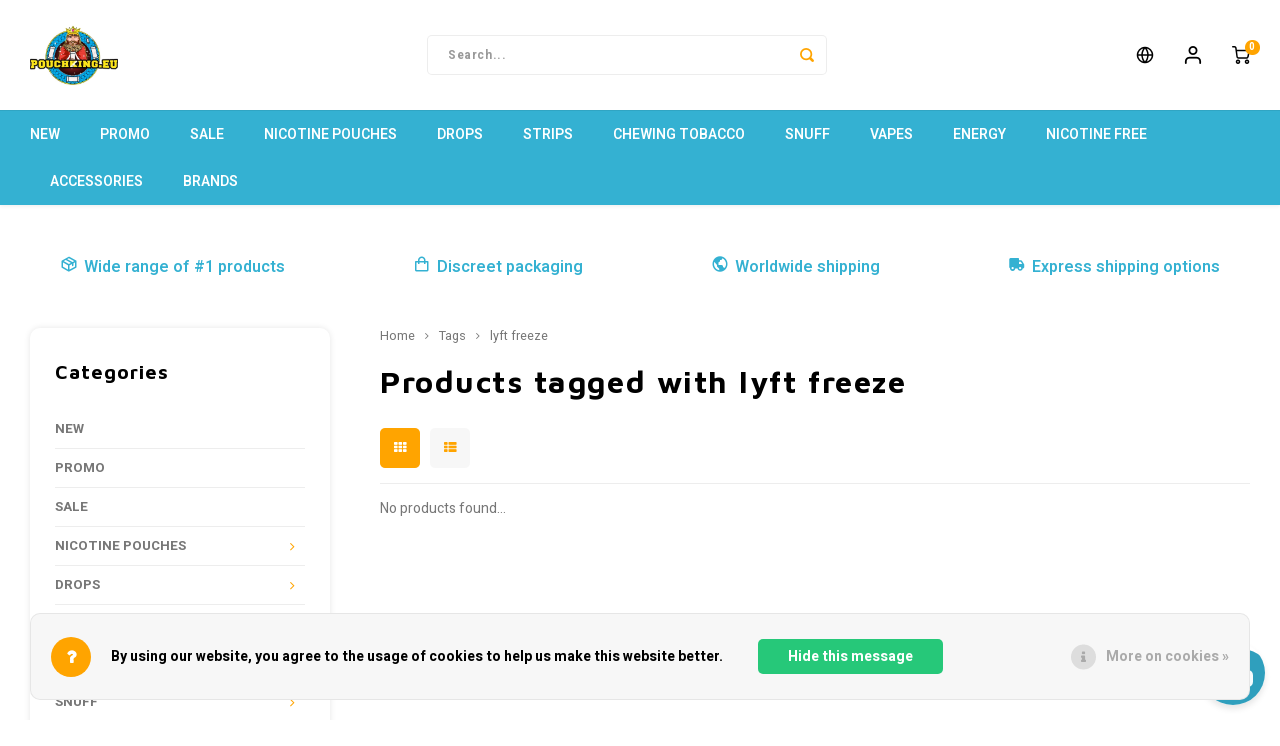

--- FILE ---
content_type: text/html;charset=utf-8
request_url: https://www.pouchking.eu/en/tags/lyft-freeze/
body_size: 19918
content:
<!DOCTYPE html>
<html lang="en">
	
  <head>
    
        
    <meta charset="utf-8"/>
<!-- [START] 'blocks/head.rain' -->
<!--

  (c) 2008-2026 Lightspeed Netherlands B.V.
  http://www.lightspeedhq.com
  Generated: 21-01-2026 @ 18:33:38

-->
<link rel="canonical" href="https://www.pouchking.eu/en/tags/lyft-freeze/"/>
<link rel="alternate" href="https://www.pouchking.eu/en/index.rss" type="application/rss+xml" title="New products"/>
<link href="https://cdn.webshopapp.com/assets/cookielaw.css?2025-02-20" rel="stylesheet" type="text/css"/>
<meta name="robots" content="noodp,noydir"/>
<meta name="google-site-verification" content="Bl-8pSo6QHls5S7dXcwtastMBFddQoAqXS-pkpl7ijw"/>
<meta property="og:url" content="https://www.pouchking.eu/en/tags/lyft-freeze/?source=facebook"/>
<meta property="og:site_name" content=""/>
<meta property="og:title" content="lyft freeze"/>
<script>
(function(w,d,s,l,i){w[l]=w[l]||[];w[l].push({'gtm.start':
new Date().getTime(),event:'gtm.js'});var f=d.getElementsByTagName(s)[0],
j=d.createElement(s),dl=l!='dataLayer'?'&l='+l:'';j.async=true;j.src=
'https://www.googletagmanager.com/gtm.js?id='+i+dl;f.parentNode.insertBefore(j,f);
})(window,document,'script','dataLayer','GTM-TP4M3K5B');
</script>
<!--[if lt IE 9]>
<script src="https://cdn.webshopapp.com/assets/html5shiv.js?2025-02-20"></script>
<![endif]-->
<!-- [END] 'blocks/head.rain' -->
    <title>lyft freeze - </title>
    <meta name="description" content="" />
    <meta name="keywords" content="lyft, freeze" />
    <meta http-equiv="X-UA-Compatible" content="IE=edge,chrome=1">
    <meta name="viewport" content="width=device-width, initial-scale=1.0">
    <meta name="apple-mobile-web-app-capable" content="yes">
    <meta name="apple-mobile-web-app-status-bar-style" content="black">
    <meta property="fb:app_id" content="966242223397117"/>
    <meta name="viewport" content="width=device-width, initial-scale=1, maximum-scale=1, user-scalable=0"/>
    <meta name="apple-mobile-web-app-capable" content="yes">
    <meta name="HandheldFriendly" content="true" /> 
		<meta name="apple-mobile-web-app-title" content="">
  	<meta property="og:image" content="https://cdn.webshopapp.com/shops/348092/themes/182222/v/1885211/assets/logo.png?20230629144645" />  
		<link rel="apple-touch-icon-precomposed" href=""/>
    <link rel="shortcut icon" href="https://cdn.webshopapp.com/shops/348092/themes/182222/v/1968734/assets/favicon.ico?20230725031654" type="image/x-icon" />

    <!-- Preloads -->
    <link rel="preload" href="//fonts.googleapis.com" as="style" />
    <link rel="preload" href="https://cdn.webshopapp.com/shops/348092/themes/182222/assets/bootstrap.css?20260118181439" as="style" />
    <link rel="preload" href="https://cdn.webshopapp.com/shops/348092/themes/182222/assets/font-awesome-min.css?20260118181439" as="style" />
    <link rel="preload" href="https://cdn.webshopapp.com/shops/348092/themes/182222/assets/gibbon-icons.css?20260118181439" as="stylesheet" />
    <link rel="preload" href="https://cdn.webshopapp.com/shops/348092/themes/182222/assets/owl-carousel-min.css?20260118181439" as="style" />
    <link rel="preload" href="https://cdn.webshopapp.com/shops/348092/themes/182222/assets/semantic.css?20260118181439" as="style" />
    <link rel="preload" href="https://cdn.webshopapp.com/shops/348092/themes/182222/assets/jquery-fancybox-min.css?20260118181439" as="style" />
    <link rel="preload" href="https://cdn.webshopapp.com/shops/348092/themes/182222/assets/style.css?20260118181439?903" as="style" />
    <link rel="preload" href="https://cdn.webshopapp.com/shops/348092/themes/182222/assets/shopmonkey.css?20260118181439" as="styl" />
    <link rel="preload" href="https://cdn.webshopapp.com/shops/348092/themes/182222/assets/settings.css?20260118181439" as="style" />
    <link rel="preload" href="https://cdn.webshopapp.com/assets/gui-2-0.css?2025-02-20" as="style" />
    <link rel="preload" href="https://cdn.webshopapp.com/assets/gui-responsive-2-0.css?2025-02-20" as="style" />
    <link rel="preload" href="https://cdn.webshopapp.com/shops/348092/themes/182222/assets/custom.css?20260118181439" as="style" />
    <link rel="preload" href="https://unpkg.com/boxicons@2.1.4/css/boxicons.min.css" as="style" />

    <link rel="preload" href="https://cdn.webshopapp.com/assets/jquery-1-9-1.js?2025-02-20" as="script" />
    <link rel="preload" href="https://cdn.webshopapp.com/assets/jquery-ui-1-10-1.js?2025-02-20" as="script" />
    <link rel="preload" href="https://cdn.webshopapp.com/shops/348092/themes/182222/assets/bootstrap.js?20260118181439" as="script" />
    <link rel="preload" href="https://cdn.webshopapp.com/shops/348092/themes/182222/assets/owl-carousel-min.js?20260118181439" as="script" />
    <link rel="preload" href="https://cdn.webshopapp.com/shops/348092/themes/182222/assets/semantic.js?20260118181439" as="script" />
    <link rel="preload" href="https://cdn.webshopapp.com/shops/348092/themes/182222/assets/jquery-fancybox-min.js?20260118181439" as="script" />
    <link rel="preload" href="https://cdn.webshopapp.com/shops/348092/themes/182222/assets/moment.js?20260118181439" as="script" />
    <link rel="preload" href="https://cdn.webshopapp.com/shops/348092/themes/182222/assets/js-cookie.js?20260118181439" as="script">
    <link rel="preload" href="https://cdn.webshopapp.com/shops/348092/themes/182222/assets/jquery-countdown-min.js?20260118181439" as="script" />
    <link rel="preload" href="https://cdn.webshopapp.com/shops/348092/themes/182222/assets/masonry.js?20260118181439" as="script" />
    <link rel="preload" href="https://cdn.webshopapp.com/shops/348092/themes/182222/assets/global.js?20260118181439" as="script" />
    <link rel="preload" href="https://cdn.webshopapp.com/shops/348092/themes/182222/assets/shopmonkey.js?20260118181439" as="script" />
    <link rel="preload" href="//cdnjs.cloudflare.com/ajax/libs/jqueryui-touch-punch/0.2.3/jquery.ui.touch-punch.min.js" as="script" />
    <link rel="preload" href="//widget.trustpilot.com/bootstrap/v5/tp.widget.bootstrap.min.js" as="script" />
    <link rel="preload" href="https://cdn.webshopapp.com/shops/348092/themes/182222/assets/jcarousel.js?20260118181439" as="script" />
    <link rel="preload" href="https://cdn.webshopapp.com/assets/gui.js?2025-02-20" as="script" />
    <link rel="preload" href="https://cdn.webshopapp.com/assets/gui-responsive-2-0.js?2025-02-20" as="script" />

          <link rel="preload" href="https://cdn.webshopapp.com/shops/348092/themes/182222/assets/product-staffels.css?20260118181439" as="style"/>
      <link rel="preload" href="https://cdn.webshopapp.com/shops/348092/themes/182222/assets/product-staffels.js?20260118181439" as="script"/>
    
    <!-- Fonts & icons -->
    <link href='//fonts.googleapis.com/css?family=Heebo:400,300,500,600,700,800,900' rel='stylesheet' type='text/css'>
    <link href='//fonts.googleapis.com/css?family=Maven%20Pro:400,300,500,600,700,800,900' rel='stylesheet' type='text/css'>
  	<link href='https://unpkg.com/boxicons@2.1.4/css/boxicons.min.css' rel='stylesheet'>

    <!-- CSS -->
    <link rel="stylesheet" href="https://cdn.webshopapp.com/shops/348092/themes/182222/assets/bootstrap.css?20260118181439" />
    <link rel="stylesheet" href="https://cdn.webshopapp.com/shops/348092/themes/182222/assets/font-awesome-min.css?20260118181439" />
  	<link href="https://cdn.webshopapp.com/shops/348092/themes/182222/assets/gibbon-icons.css?20260118181439" rel="stylesheet">
    <link rel="stylesheet" href="https://cdn.webshopapp.com/shops/348092/themes/182222/assets/owl-carousel-min.css?20260118181439" />  
    <link rel="stylesheet" href="https://cdn.webshopapp.com/shops/348092/themes/182222/assets/semantic.css?20260118181439" />  
    <link rel="stylesheet" href="https://cdn.webshopapp.com/shops/348092/themes/182222/assets/jquery-fancybox-min.css?20260118181439" /> 
    <link rel="stylesheet" href="https://cdn.webshopapp.com/shops/348092/themes/182222/assets/style.css?20260118181439?903" />
  	<link rel="stylesheet" href="https://cdn.webshopapp.com/shops/348092/themes/182222/assets/shopmonkey.css?20260118181439" />
    <link rel="stylesheet" href="https://cdn.webshopapp.com/shops/348092/themes/182222/assets/settings.css?20260118181439" />  
    <link rel="stylesheet" href="https://cdn.webshopapp.com/assets/gui-2-0.css?2025-02-20" />
    <link rel="stylesheet" href="https://cdn.webshopapp.com/assets/gui-responsive-2-0.css?2025-02-20" />   
    <link rel="stylesheet" href="https://cdn.webshopapp.com/shops/348092/themes/182222/assets/custom.css?20260118181439" />
		      <link rel="stylesheet" href="https://cdn.webshopapp.com/shops/348092/themes/182222/assets/product-staffels.css?20260118181439">
    

    <script src="https://cdn.webshopapp.com/assets/jquery-1-9-1.js?2025-02-20"></script>
    <script src="https://cdn.webshopapp.com/assets/jquery-ui-1-10-1.js?2025-02-20"></script>
    
   
    <script src="https://cdn.webshopapp.com/shops/348092/themes/182222/assets/bootstrap.js?20260118181439"></script>
    <script src="https://cdn.webshopapp.com/shops/348092/themes/182222/assets/owl-carousel-min.js?20260118181439"></script>
    <script src="https://cdn.webshopapp.com/shops/348092/themes/182222/assets/semantic.js?20260118181439"></script>
    <script src="https://cdn.webshopapp.com/shops/348092/themes/182222/assets/jquery-fancybox-min.js?20260118181439"></script>
    <script src="https://cdn.webshopapp.com/shops/348092/themes/182222/assets/moment.js?20260118181439"></script>  
    <script src="https://cdn.webshopapp.com/shops/348092/themes/182222/assets/js-cookie.js?20260118181439"></script>
    <script src="https://cdn.webshopapp.com/shops/348092/themes/182222/assets/jquery-countdown-min.js?20260118181439"></script>
  	<script src="https://cdn.webshopapp.com/shops/348092/themes/182222/assets/masonry.js?20260118181439"></script>
    <script src="https://cdn.webshopapp.com/shops/348092/themes/182222/assets/global.js?20260118181439?903"></script>
  	<script src="https://cdn.webshopapp.com/shops/348092/themes/182222/assets/shopmonkey.js?20260118181439?02"></script>
  	<script src="//cdnjs.cloudflare.com/ajax/libs/jqueryui-touch-punch/0.2.3/jquery.ui.touch-punch.min.js"></script>
  	<!-- TrustBox script -->
    <script type="text/javascript" src="//widget.trustpilot.com/bootstrap/v5/tp.widget.bootstrap.min.js" async></script>
    <!-- End TrustBox script -->
  
    
    <script src="https://cdn.webshopapp.com/shops/348092/themes/182222/assets/jcarousel.js?20260118181439"></script>
    <script src="https://cdn.webshopapp.com/assets/gui.js?2025-02-20"></script>
    <script src="https://cdn.webshopapp.com/assets/gui-responsive-2-0.js?2025-02-20"></script>

          <script src="https://cdn.webshopapp.com/shops/348092/themes/182222/assets/product-staffels.js?20260118181439"></script>
        
        

        
    <!--[if lt IE 9]>
    <link rel="stylesheet" href="https://cdn.webshopapp.com/shops/348092/themes/182222/assets/style-ie.css?20260118181439" />
    <![endif]-->
  </head>  <body class=" no-mobile-bar"><script type="application/ld+json">
[
			{
    "@context": "http://schema.org",
    "@type": "BreadcrumbList",
    "itemListElement":
    [
      {
        "@type": "ListItem",
        "position": 1,
        "item": {
        	"@id": "https://www.pouchking.eu/en/",
        	"name": "Home"
        }
      },
    	    	{
    		"@type": "ListItem",
     		"position": 2,
     		"item":	{
      		"@id": "https://www.pouchking.eu/en/tags/",
      		"name": "Tags"
    		}
    	},    	    	{
    		"@type": "ListItem",
     		"position": 3,
     		"item":	{
      		"@id": "https://www.pouchking.eu/en/tags/lyft-freeze/",
      		"name": "lyft freeze"
    		}
    	}    	    ]
  },
      
        
    {
  "@context": "http://schema.org",
  "@id": "https://www.pouchking.eu/en/#Organization",
  "@type": "Organization",
  "url": "https://www.pouchking.eu/", 
  "name": "",
  "logo": "https://cdn.webshopapp.com/shops/348092/themes/182222/v/1885211/assets/logo.png?20230629144645",
  "telephone": "+420602168899",
  "email": ""
    }
  ]
</script><div class="cart-messages hidden"><ul></ul></div><div class="cart-overlay close-cart-side"></div><div class="cart-side"><div class="cart-side-inner"><div class="top-wrap relative"><div class="top-title title-font">Winkelwagen</div><a class="close-cart-side close-icon" href="javascript:;" title="Close"><i class="fa fa-times"></i></a></div><div class="center-wrap"><div class="no-cart-products">No products found...</div></div><div class="bottom-wrap"><div class="totals-wrap"><div class="text">Totaal incl. btw</div><div class="price title-font">€0,00</div></div><div class="btn-wrap"><a class="btn btn-small to-cart" href="https://www.pouchking.eu/en/cart/">Afrekenen</a><a class="btn btn-small close-cart-side" href="javascript:;">Continue shopping</a></div></div></div></div><div id="login-popup" class="mobile-popup" data-popup="login"><div class="popup-inner"><div class="title-small title-font">Login</div><form class="formLogin" id="formLogin" action="https://www.pouchking.eu/en/account/loginPost/?return=https%3A%2F%2Fwww.pouchking.eu%2Fen%2Ftags%2Flyft-freeze%2F" method="post"><input type="hidden" name="key" value="66c936f0c8b5ea5b62fe7a39aeb2183b" /><input type="hidden" name="type" value="login" /><input type="submit" hidden/><input type="text" name="email" id="formLoginEmail" value="" placeholder="Email address" class="standard-input" /><input type="password" name="password" id="formLoginPassword" value="" placeholder="Password" class="standard-input"/><div class="buttons"><a class="btn accent" href="#" onclick="$('#formLogin').submit(); return false;" title="Login">Login</a></div></form><div class="options"><a class="forgot-pw" href="https://www.pouchking.eu/en/account/password/">Forgot your password?</a><span class="or">or</span><a class="no-account" href="https://www.pouchking.eu/en/account/register/">No account yet? Click</a></div></div><div class="close-popup"><div class="close-popup-inner"><a href="javascript:;" class="close-mobile-popup" data-fancybox-close>
        Close
      </a></div></div></div><div id="language-currency-popup" class="language-currency-popup mobile-popup"><div class="popup-inner"><div class="language-section"><div class="title-small title-font">Language</div><div class="options-wrap"><div class="option"><a href="https://www.pouchking.eu/nl/tags/lyft-freeze/"><div class="inner"><div class="icon"><img src="https://cdn.webshopapp.com/shops/348092/themes/182222/assets/flag-nl.svg?20260118181439" alt="flag-Nederlands"></div><div class="text">Nederlands</div></div></a></div><div class="option"><a href="https://www.pouchking.eu/de/tags/lyft-freeze/"><div class="inner"><div class="icon"><img src="https://cdn.webshopapp.com/shops/348092/themes/182222/assets/flag-de.svg?20260118181439" alt="flag-Deutsch"></div><div class="text">Deutsch</div></div></a></div><div class="option active"><a href="https://www.pouchking.eu/en/tags/lyft-freeze/"><div class="inner"><div class="icon"><img src="https://cdn.webshopapp.com/shops/348092/themes/182222/assets/flag-en.svg?20260118181439" alt="flag-English"></div><div class="text">English</div></div></a></div><div class="option"><a href="https://www.pouchking.eu/fr/tags/lyft-freeze/"><div class="inner"><div class="icon"><img src="https://cdn.webshopapp.com/shops/348092/themes/182222/assets/flag-fr.svg?20260118181439" alt="flag-Français"></div><div class="text">Français</div></div></a></div><div class="option"><a href="https://www.pouchking.eu/es/tags/lyft-freeze/"><div class="inner"><div class="icon"><img src="https://cdn.webshopapp.com/shops/348092/themes/182222/assets/flag-es.svg?20260118181439" alt="flag-Español"></div><div class="text">Español</div></div></a></div><div class="option"><a href="https://www.pouchking.eu/it/tags/lyft-freeze/"><div class="inner"><div class="icon"><img src="https://cdn.webshopapp.com/shops/348092/themes/182222/assets/flag-it.svg?20260118181439" alt="flag-Italiano"></div><div class="text">Italiano</div></div></a></div><div class="option"><a href="https://www.pouchking.eu/pt/tags/lyft-freeze/"><div class="inner"><div class="icon"><img src="https://cdn.webshopapp.com/shops/348092/themes/182222/assets/flag-pt.svg?20260118181439" alt="flag-Português"></div><div class="text">Português</div></div></a></div></div></div><div class="currency-section"><div class="title-small title-font">Currency</div><div class="options-wrap"><div class="option active"><a href="https://www.pouchking.eu/en/session/currency/eur/"><div class="inner"><div class="icon"><span class="symbol">€</span></div><div class="text">EUR</div></div></a></div><div class="option"><a href="https://www.pouchking.eu/en/session/currency/gbp/"><div class="inner"><div class="icon"><span class="symbol">£</span></div><div class="text">GBP</div></div></a></div><div class="option"><a href="https://www.pouchking.eu/en/session/currency/usd/"><div class="inner"><div class="icon"><span class="symbol">$</span></div><div class="text">USD</div></div></a></div><div class="option"><a href="https://www.pouchking.eu/en/session/currency/aud/"><div class="inner"><div class="icon"><span class="symbol">$</span></div><div class="text">AUD</div></div></a></div><div class="option"><a href="https://www.pouchking.eu/en/session/currency/chf/"><div class="inner"><div class="icon"><span class="symbol">CHF</span></div><div class="text">CHF</div></div></a></div><div class="option"><a href="https://www.pouchking.eu/en/session/currency/cny/"><div class="inner"><div class="icon"><span class="symbol">¥</span></div><div class="text">CNY</div></div></a></div><div class="option"><a href="https://www.pouchking.eu/en/session/currency/hkd/"><div class="inner"><div class="icon"><span class="symbol">HK$</span></div><div class="text">HKD</div></div></a></div><div class="option"><a href="https://www.pouchking.eu/en/session/currency/idr/"><div class="inner"><div class="icon"><span class="symbol">Rp</span></div><div class="text">IDR</div></div></a></div><div class="option"><a href="https://www.pouchking.eu/en/session/currency/inr/"><div class="inner"><div class="icon"><span class="symbol">Rs.</span></div><div class="text">INR</div></div></a></div><div class="option"><a href="https://www.pouchking.eu/en/session/currency/jpy/"><div class="inner"><div class="icon"><span class="symbol">¥</span></div><div class="text">JPY</div></div></a></div><div class="option"><a href="https://www.pouchking.eu/en/session/currency/brl/"><div class="inner"><div class="icon"><span class="symbol">R$</span></div><div class="text">BRL</div></div></a></div><div class="option"><a href="https://www.pouchking.eu/en/session/currency/bgn/"><div class="inner"><div class="icon"><span class="symbol">лв</span></div><div class="text">BGN</div></div></a></div><div class="option"><a href="https://www.pouchking.eu/en/session/currency/hrk/"><div class="inner"><div class="icon"><span class="symbol">kn</span></div><div class="text">HRK</div></div></a></div><div class="option"><a href="https://www.pouchking.eu/en/session/currency/dkk/"><div class="inner"><div class="icon"><span class="symbol">kr</span></div><div class="text">DKK</div></div></a></div><div class="option"><a href="https://www.pouchking.eu/en/session/currency/eek/"><div class="inner"><div class="icon"><span class="symbol">EEK</span></div><div class="text">EEK</div></div></a></div><div class="option"><a href="https://www.pouchking.eu/en/session/currency/huf/"><div class="inner"><div class="icon"><span class="symbol">Ft</span></div><div class="text">HUF</div></div></a></div><div class="option"><a href="https://www.pouchking.eu/en/session/currency/isk/"><div class="inner"><div class="icon"><span class="symbol">kr</span></div><div class="text">ISK</div></div></a></div><div class="option"><a href="https://www.pouchking.eu/en/session/currency/ils/"><div class="inner"><div class="icon"><span class="symbol">₪</span></div><div class="text">ILS</div></div></a></div><div class="option"><a href="https://www.pouchking.eu/en/session/currency/krw/"><div class="inner"><div class="icon"><span class="symbol">₩</span></div><div class="text">KRW</div></div></a></div><div class="option"><a href="https://www.pouchking.eu/en/session/currency/lvl/"><div class="inner"><div class="icon"><span class="symbol">Ls</span></div><div class="text">LVL</div></div></a></div><div class="option"><a href="https://www.pouchking.eu/en/session/currency/ltl/"><div class="inner"><div class="icon"><span class="symbol">Lt</span></div><div class="text">LTL</div></div></a></div><div class="option"><a href="https://www.pouchking.eu/en/session/currency/mad/"><div class="inner"><div class="icon"><span class="symbol">د.م.</span></div><div class="text">MAD</div></div></a></div><div class="option"><a href="https://www.pouchking.eu/en/session/currency/nzd/"><div class="inner"><div class="icon"><span class="symbol">$</span></div><div class="text">NZD</div></div></a></div><div class="option"><a href="https://www.pouchking.eu/en/session/currency/nok/"><div class="inner"><div class="icon"><span class="symbol">kr</span></div><div class="text">NOK</div></div></a></div><div class="option"><a href="https://www.pouchking.eu/en/session/currency/pln/"><div class="inner"><div class="icon"><span class="symbol">zł</span></div><div class="text">PLN</div></div></a></div><div class="option"><a href="https://www.pouchking.eu/en/session/currency/qar/"><div class="inner"><div class="icon"><span class="symbol">ر.ق</span></div><div class="text">QAR</div></div></a></div><div class="option"><a href="https://www.pouchking.eu/en/session/currency/ron/"><div class="inner"><div class="icon"><span class="symbol">L</span></div><div class="text">RON</div></div></a></div><div class="option"><a href="https://www.pouchking.eu/en/session/currency/sgd/"><div class="inner"><div class="icon"><span class="symbol">S$</span></div><div class="text">SGD</div></div></a></div><div class="option"><a href="https://www.pouchking.eu/en/session/currency/skk/"><div class="inner"><div class="icon"><span class="symbol">Sk</span></div><div class="text">SKK</div></div></a></div><div class="option"><a href="https://www.pouchking.eu/en/session/currency/sit/"><div class="inner"><div class="icon"><span class="symbol">SIT</span></div><div class="text">SIT</div></div></a></div><div class="option"><a href="https://www.pouchking.eu/en/session/currency/sek/"><div class="inner"><div class="icon"><span class="symbol">kr</span></div><div class="text">SEK</div></div></a></div><div class="option"><a href="https://www.pouchking.eu/en/session/currency/aed/"><div class="inner"><div class="icon"><span class="symbol">د.إ</span></div><div class="text">AED</div></div></a></div></div></div><div class="close-popup"><div class="close-popup-inner"><a href="javascript:;" class="close-mobile-popup" data-fancybox-close>
          Close
        </a></div></div></div></div><div class="mobile-menu mobile-popup" data-popup="menu"><div class="popup-inner"><div class="menu-wrap"><div class="breads">Hoofdmenu</div><div class="title-small title-font">Categories</div><div class="menu"><ul><li class=""><a class="normal-link" href="https://www.pouchking.eu/en/new/">NEW</a></li><li class=""><a class="normal-link" href="https://www.pouchking.eu/en/promo/">PROMO</a></li><li class=""><a class="normal-link" href="https://www.pouchking.eu/en/sale/">SALE</a></li><li class=""><a class="normal-link" href="https://www.pouchking.eu/en/nicotine-pouches/">NICOTINE POUCHES<span class="more-cats"><i class="fa fa-chevron-right"></i></span></a><div class="subs"><div class="breads">Hoofdmenu / nicotine pouches</div><div class="title-small title-font text-center subs-back"><i class="fa fa-chevron-left"></i>NICOTINE POUCHES</div><ul class=""><li class=""><a class="normal-link" href="https://www.pouchking.eu/en/nicotine-pouches/77/">77</a></li><li class=""><a class="normal-link" href="https://www.pouchking.eu/en/nicotine-pouches/ace/">ACE</a></li><li class=""><a class="normal-link" href="https://www.pouchking.eu/en/nicotine-pouches/apres/">APRÈS</a></li><li class=""><a class="normal-link" href="https://www.pouchking.eu/en/nicotine-pouches/bagz/">BAGZ</a></li><li class=""><a class="normal-link" href="https://www.pouchking.eu/en/nicotine-pouches/bjorn/">BJORN</a></li><li class=""><a class="normal-link" href="https://www.pouchking.eu/en/nicotine-pouches/camo/">CAMO</a></li><li class=""><a class="normal-link" href="https://www.pouchking.eu/en/nicotine-pouches/chainpop/">CHAINPOP</a></li><li class=""><a class="normal-link" href="https://www.pouchking.eu/en/nicotine-pouches/clew/">CLEW</a></li><li class=""><a class="normal-link" href="https://www.pouchking.eu/en/nicotine-pouches/coco/">COCO</a></li><li class=""><a class="normal-link" href="https://www.pouchking.eu/en/nicotine-pouches/cuba/">CUBA</a></li><li class=""><a class="normal-link" href="https://www.pouchking.eu/en/nicotine-pouches/denssi/">DENSSI</a></li><li class=""><a class="normal-link" href="https://www.pouchking.eu/en/nicotine-pouches/dope/">DOPE</a></li><li class=""><a class="normal-link" href="https://www.pouchking.eu/en/nicotine-pouches/fedrs/">FEDRS</a></li><li class=""><a class="normal-link" href="https://www.pouchking.eu/en/nicotine-pouches/fix/">FIX</a></li><li class=""><a class="normal-link" href="https://www.pouchking.eu/en/nicotine-pouches/garant/">GARANT</a></li><li class=""><a class="normal-link" href="https://www.pouchking.eu/en/nicotine-pouches/glitch/">GLITCH</a></li><li class=""><a class="normal-link" href="https://www.pouchking.eu/en/nicotine-pouches/goat/">GOAT</a></li><li class=""><a class="normal-link" href="https://www.pouchking.eu/en/nicotine-pouches/greatest/">GREATEST</a></li><li class=""><a class="normal-link" href="https://www.pouchking.eu/en/nicotine-pouches/ice/">ICE</a></li><li class=""><a class="normal-link" href="https://www.pouchking.eu/en/nicotine-pouches/iceberg/">ICEBERG</a></li><li class=""><a class="normal-link" href="https://www.pouchking.eu/en/nicotine-pouches/krwa/">K#RWA</a></li><li class=""><a class="normal-link" href="https://www.pouchking.eu/en/nicotine-pouches/kelly-white/">KELLY WHITE</a></li><li class=""><a class="normal-link" href="https://www.pouchking.eu/en/nicotine-pouches/kick/">KICK</a></li><li class=""><a class="normal-link" href="https://www.pouchking.eu/en/nicotine-pouches/killa/">KILLA</a></li><li class=""><a class="normal-link" href="https://www.pouchking.eu/en/nicotine-pouches/killa-exclusive/">KILLA EXCLUSIVE</a></li><li class=""><a class="normal-link" href="https://www.pouchking.eu/en/nicotine-pouches/killa-mini/">KILLA MINI</a></li><li class=""><a class="normal-link" href="https://www.pouchking.eu/en/nicotine-pouches/klint/">KLINT</a></li><li class=""><a class="normal-link" href="https://www.pouchking.eu/en/nicotine-pouches/kratos/">KRATOS</a></li><li class=""><a class="normal-link" href="https://www.pouchking.eu/en/nicotine-pouches/kuma/">KUMA</a></li><li class=""><a class="normal-link" href="https://www.pouchking.eu/en/nicotine-pouches/lewa/">LEWA</a></li><li class=""><a class="normal-link" href="https://www.pouchking.eu/en/nicotine-pouches/loop/">LOOP</a></li><li class=""><a class="normal-link" href="https://www.pouchking.eu/en/nicotine-pouches/maggie/">MAGGIE</a></li><li class=""><a class="normal-link" href="https://www.pouchking.eu/en/nicotine-pouches/maf/">MAF</a></li><li class=""><a class="normal-link" href="https://www.pouchking.eu/en/nicotine-pouches/maverick/">MAVERICK</a></li><li class=""><a class="normal-link" href="https://www.pouchking.eu/en/nicotine-pouches/neafs/">NEAFS</a></li><li class=""><a class="normal-link" href="https://www.pouchking.eu/en/nicotine-pouches/nois/">NOIS</a></li><li class=""><a class="normal-link" href="https://www.pouchking.eu/en/nicotine-pouches/nor/">NOR</a></li><li class=""><a class="normal-link" href="https://www.pouchking.eu/en/nicotine-pouches/noto/">NOTO</a></li><li class=""><a class="normal-link" href="https://www.pouchking.eu/en/nicotine-pouches/odin/">ODIN</a></li><li class=""><a class="normal-link" href="https://www.pouchking.eu/en/nicotine-pouches/pablo/">PABLO</a></li><li class=""><a class="normal-link" href="https://www.pouchking.eu/en/nicotine-pouches/pablo-exclusive/">PABLO EXCLUSIVE</a></li><li class=""><a class="normal-link" href="https://www.pouchking.eu/en/nicotine-pouches/pablo-mini/">PABLO MINI</a></li><li class=""><a class="normal-link" href="https://www.pouchking.eu/en/nicotine-pouches/pik/">PIK</a></li><li class=""><a class="normal-link" href="https://www.pouchking.eu/en/nicotine-pouches/r4ve/">R4VE</a></li><li class=""><a class="normal-link" href="https://www.pouchking.eu/en/nicotine-pouches/rebel/">REBEL</a></li><li class=""><a class="normal-link" href="https://www.pouchking.eu/en/nicotine-pouches/royal-white/">ROYAL WHITE</a></li><li class=""><a class="normal-link" href="https://www.pouchking.eu/en/nicotine-pouches/rush/">RUSH</a></li><li class=""><a class="normal-link" href="https://www.pouchking.eu/en/nicotine-pouches/siberia/">SIBERIA</a></li><li class=""><a class="normal-link" href="https://www.pouchking.eu/en/nicotine-pouches/snoberg/">SNOBERG</a></li><li class=""><a class="normal-link" href="https://www.pouchking.eu/en/nicotine-pouches/snowman/">SNOWMAN</a></li><li class=""><a class="normal-link" href="https://www.pouchking.eu/en/nicotine-pouches/swag/">SWAG</a></li><li class=""><a class="normal-link" href="https://www.pouchking.eu/en/nicotine-pouches/syx/">SYX</a></li><li class=""><a class="normal-link" href="https://www.pouchking.eu/en/nicotine-pouches/taurr/">TAURR</a></li><li class=""><a class="normal-link" href="https://www.pouchking.eu/en/nicotine-pouches/thor/">THOR</a></li><li class=""><a class="normal-link" href="https://www.pouchking.eu/en/nicotine-pouches/v-you/">V&amp;YOU</a></li><li class=""><a class="normal-link" href="https://www.pouchking.eu/en/nicotine-pouches/velo/">VELO</a></li><li class=""><a class="normal-link" href="https://www.pouchking.eu/en/nicotine-pouches/white-gold/">WHITE GOLD</a></li><li class=""><a class="normal-link" href="https://www.pouchking.eu/en/nicotine-pouches/white-fox/">WHITE FOX</a></li><li class=""><a class="normal-link" href="https://www.pouchking.eu/en/nicotine-pouches/xqs/">XQS</a></li><li class=""><a class="normal-link" href="https://www.pouchking.eu/en/nicotine-pouches/zeus/">ZEUS</a></li><li class=""><a class="normal-link" href="https://www.pouchking.eu/en/nicotine-pouches/zyn/">ZYN</a></li></ul></div></li><li class=""><a class="normal-link" href="https://www.pouchking.eu/en/drops/">DROPS<span class="more-cats"><i class="fa fa-chevron-right"></i></span></a><div class="subs"><div class="breads">Hoofdmenu / drops</div><div class="title-small title-font text-center subs-back"><i class="fa fa-chevron-left"></i>DROPS</div><ul class=""><li class=""><a class="normal-link" href="https://www.pouchking.eu/en/drops/nic-nac/">NIC NAC</a></li></ul></div></li><li class=""><a class="normal-link" href="https://www.pouchking.eu/en/strips/">STRIPS<span class="more-cats"><i class="fa fa-chevron-right"></i></span></a><div class="subs"><div class="breads">Hoofdmenu / strips</div><div class="title-small title-font text-center subs-back"><i class="fa fa-chevron-left"></i>STRIPS</div><ul class=""><li class=""><a class="normal-link" href="https://www.pouchking.eu/en/strips/its-rips/">ITS RIPS</a></li></ul></div></li><li class=""><a class="normal-link" href="https://www.pouchking.eu/en/chewing-tobacco/">CHEWING TOBACCO<span class="more-cats"><i class="fa fa-chevron-right"></i></span></a><div class="subs"><div class="breads">Hoofdmenu / chewing tobacco</div><div class="title-small title-font text-center subs-back"><i class="fa fa-chevron-left"></i>CHEWING TOBACCO</div><ul class=""><li class=""><a class="normal-link" href="https://www.pouchking.eu/en/chewing-tobacco/siberia/">SIBERIA</a></li></ul></div></li><li class=""><a class="normal-link" href="https://www.pouchking.eu/en/snuff/">SNUFF<span class="more-cats"><i class="fa fa-chevron-right"></i></span></a><div class="subs"><div class="breads">Hoofdmenu / snuff</div><div class="title-small title-font text-center subs-back"><i class="fa fa-chevron-left"></i>SNUFF</div><ul class=""><li class=""><a class="normal-link" href="https://www.pouchking.eu/en/snuff/poeschl/">PÖSCHL</a></li><li class=""><a class="normal-link" href="https://www.pouchking.eu/en/snuff/the-viking/">THE VIKING</a></li><li class=""><a class="normal-link" href="https://www.pouchking.eu/en/snuff/wilsons-of-sharrow/">WILSONS OF SHARROW</a></li></ul></div></li><li class=""><a class="normal-link" href="https://www.pouchking.eu/en/vapes/">VAPES<span class="more-cats"><i class="fa fa-chevron-right"></i></span></a><div class="subs"><div class="breads">Hoofdmenu / vapes</div><div class="title-small title-font text-center subs-back"><i class="fa fa-chevron-left"></i>VAPES</div><ul class=""><li class=""><a class="normal-link" href="https://www.pouchking.eu/en/vapes/nicotine/">NICOTINE<span class="more-cats"><i class="fa fa-chevron-right"></i></span></a><div class="subs"><div class="breads">Hoofdmenu / vapes / nicotine</div><div class="title-small title-font text-center subs-back"><i class="fa fa-chevron-left"></i>NICOTINE</div><ul class=""><li class=""><a class="normal-link" href="https://www.pouchking.eu/en/vapes/nicotine/krwa-collection/">K#RWA COLLECTION</a></li><li class=""><a class="normal-link" href="https://www.pouchking.eu/en/vapes/nicotine/syx-bar/">SYX BAR</a></li></ul></div></li><li class=""><a class="normal-link" href="https://www.pouchking.eu/en/vapes/pods/">PODS<span class="more-cats"><i class="fa fa-chevron-right"></i></span></a><div class="subs"><div class="breads">Hoofdmenu / vapes / nicotine / pods</div><div class="title-small title-font text-center subs-back"><i class="fa fa-chevron-left"></i>PODS</div><ul class=""><li class=""><a class="normal-link" href="https://www.pouchking.eu/en/vapes/pods/crystal-plus-pod/">CRYSTAL PLUS POD</a></li></ul></div></li></ul></div></li><li class=""><a class="normal-link" href="https://www.pouchking.eu/en/energy/">ENERGY<span class="more-cats"><i class="fa fa-chevron-right"></i></span></a><div class="subs"><div class="breads">Hoofdmenu / energy</div><div class="title-small title-font text-center subs-back"><i class="fa fa-chevron-left"></i>ENERGY</div><ul class=""><li class=""><a class="normal-link" href="https://www.pouchking.eu/en/energy/bagz-energy/">BAGZ ENERGY</a></li><li class=""><a class="normal-link" href="https://www.pouchking.eu/en/energy/cafero/">CAFERO</a></li><li class=""><a class="normal-link" href="https://www.pouchking.eu/en/energy/camo/">CAMO</a></li><li class=""><a class="normal-link" href="https://www.pouchking.eu/en/energy/chapo-energy/">CHAPO ENERGY</a></li><li class=""><a class="normal-link" href="https://www.pouchking.eu/en/energy/denssi-energy/">DENSSI ENERGY</a></li><li class=""><a class="normal-link" href="https://www.pouchking.eu/en/energy/energy-drink/">ENERGY DRINK</a></li><li class=""><a class="normal-link" href="https://www.pouchking.eu/en/energy/pavo/">PAVO</a></li><li class=""><a class="normal-link" href="https://www.pouchking.eu/en/energy/r4ve-energy/">R4VE ENERGY</a></li><li class=""><a class="normal-link" href="https://www.pouchking.eu/en/energy/rebel-energy/">REBEL ENERGY</a></li><li class=""><a class="normal-link" href="https://www.pouchking.eu/en/energy/wakey/">WAKEY</a></li><li class=""><a class="normal-link" href="https://www.pouchking.eu/en/energy/x-booster/">X-BOOSTER</a></li></ul></div></li><li class=""><a class="normal-link" href="https://www.pouchking.eu/en/nicotine-free/">NICOTINE FREE<span class="more-cats"><i class="fa fa-chevron-right"></i></span></a><div class="subs"><div class="breads">Hoofdmenu / nicotine free</div><div class="title-small title-font text-center subs-back"><i class="fa fa-chevron-left"></i>NICOTINE FREE</div><ul class=""><li class=""><a class="normal-link" href="https://www.pouchking.eu/en/nicotine-free/cbd-cbg/">CBD/CBG<span class="more-cats"><i class="fa fa-chevron-right"></i></span></a><div class="subs"><div class="breads">Hoofdmenu / nicotine free / cbd/cbg</div><div class="title-small title-font text-center subs-back"><i class="fa fa-chevron-left"></i>CBD/CBG</div><ul class=""><li class=""><a class="normal-link" href="https://www.pouchking.eu/en/nicotine-free/cbd-cbg/cannadips/">CANNADIPS</a></li><li class=""><a class="normal-link" href="https://www.pouchking.eu/en/nicotine-free/cbd-cbg/voon/">VOON</a></li></ul></div></li><li class=""><a class="normal-link" href="https://www.pouchking.eu/en/nicotine-free/pouches/">POUCHES<span class="more-cats"><i class="fa fa-chevron-right"></i></span></a><div class="subs"><div class="breads">Hoofdmenu / nicotine free / cbd/cbg / pouches</div><div class="title-small title-font text-center subs-back"><i class="fa fa-chevron-left"></i>POUCHES</div><ul class=""><li class=""><a class="normal-link" href="https://www.pouchking.eu/en/nicotine-free/pouches/bagz-energy/">BAGZ ENERGY</a></li><li class=""><a class="normal-link" href="https://www.pouchking.eu/en/nicotine-free/pouches/bagz-zero/">BAGZ ZERO</a></li><li class=""><a class="normal-link" href="https://www.pouchking.eu/en/nicotine-free/pouches/cafero/">CAFERO</a></li><li class=""><a class="normal-link" href="https://www.pouchking.eu/en/nicotine-free/pouches/camo/">CAMO</a></li><li class=""><a class="normal-link" href="https://www.pouchking.eu/en/nicotine-free/pouches/chapo-energy/">CHAPO ENERGY</a></li><li class=""><a class="normal-link" href="https://www.pouchking.eu/en/nicotine-free/pouches/denssi-energy/">DENSSI ENERGY</a></li><li class=""><a class="normal-link" href="https://www.pouchking.eu/en/nicotine-free/pouches/denssi-zeronic/">DENSSI ZERONIC</a></li><li class=""><a class="normal-link" href="https://www.pouchking.eu/en/nicotine-free/pouches/fix-zero/">FIX ZERO</a></li><li class=""><a class="normal-link" href="https://www.pouchking.eu/en/nicotine-free/pouches/pavo/">PAVO</a></li><li class=""><a class="normal-link" href="https://www.pouchking.eu/en/nicotine-free/pouches/r4ve-energy/">R4VE ENERGY</a></li><li class=""><a class="normal-link" href="https://www.pouchking.eu/en/nicotine-free/pouches/rebel-energy/">REBEL ENERGY</a></li><li class=""><a class="normal-link" href="https://www.pouchking.eu/en/nicotine-free/pouches/velo/">VELO</a></li><li class=""><a class="normal-link" href="https://www.pouchking.eu/en/nicotine-free/pouches/wakey/">WAKEY</a></li><li class=""><a class="normal-link" href="https://www.pouchking.eu/en/nicotine-free/pouches/x-booster/">X-BOOSTER</a></li></ul></div></li><li class=""><a class="normal-link" href="https://www.pouchking.eu/en/nicotine-free/vapes/">VAPES<span class="more-cats"><i class="fa fa-chevron-right"></i></span></a><div class="subs"><div class="breads">Hoofdmenu / nicotine free / cbd/cbg / pouches / vapes</div><div class="title-small title-font text-center subs-back"><i class="fa fa-chevron-left"></i>VAPES</div><ul class=""><li class=""><a class="normal-link" href="https://www.pouchking.eu/en/nicotine-free/vapes/vapeurs-crystal/">VAPEURS CRYSTAL</a></li></ul></div></li><li class=""><a class="normal-link" href="https://www.pouchking.eu/en/nicotine-free/drinks/">DRINKS</a></li></ul></div></li><li class=""><a class="normal-link" href="https://www.pouchking.eu/en/accessories/">ACCESSORIES<span class="more-cats"><i class="fa fa-chevron-right"></i></span></a><div class="subs"><div class="breads">Hoofdmenu / accessories</div><div class="title-small title-font text-center subs-back"><i class="fa fa-chevron-left"></i>ACCESSORIES</div><ul class=""><li class=""><a class="normal-link" href="https://www.pouchking.eu/en/accessories/refill-can/">REFILL CAN</a></li></ul></div></li><li class=""><a class="normal-link" href="https://www.pouchking.eu/en/blog/">BLOG<span class="more-cats"><i class="fa fa-chevron-right"></i></span></a><div class="subs"><div class="breads">Hoofdmenu / blog</div><div class="title-small title-font text-center subs-back"><i class="fa fa-chevron-left"></i>BLOG</div><ul class=""><li class=""><a class="normal-link" href="https://www.pouchking.eu/en/blog/blog-products-4/">Blog products 4</a></li></ul></div></li><li class=""><a href="https://www.pouchking.eu/en/brands/">Brands</a></li></ul><ul><li><a href="javascript:;">Language - EN<span class="more-cats"><i class="fa fa-chevron-right"></i></span></a><div class="subs"><div class="breads">Hoofdmenu</div><div class="title-small title-font text-center subs-back"><i class="fa fa-chevron-left"></i>Language</div><ul class=""><li class=""><a class="normal-link" href="https://www.pouchking.eu/nl/">Nederlands</a></li><li class=""><a class="normal-link" href="https://www.pouchking.eu/de/">Deutsch</a></li><li class="active"><a class="normal-link" href="https://www.pouchking.eu/en/">English</a></li><li class=""><a class="normal-link" href="https://www.pouchking.eu/fr/">Français</a></li><li class=""><a class="normal-link" href="https://www.pouchking.eu/es/">Español</a></li><li class=""><a class="normal-link" href="https://www.pouchking.eu/it/">Italiano</a></li><li class=""><a class="normal-link" href="https://www.pouchking.eu/pt/">Português</a></li></ul></div></li><li><a href="javascript:;">Currency - €<span class="more-cats"><i class="fa fa-chevron-right"></i></span></a><div class="subs"><div class="breads">Hoofdmenu</div><div class="title-small title-font text-center subs-back"><i class="fa fa-chevron-left"></i>Currency</div><ul class=""><li class="active"><a class="normal-link" href="https://www.pouchking.eu/en/session/currency/eur/">EUR</a></li><li class=""><a class="normal-link" href="https://www.pouchking.eu/en/session/currency/gbp/">GBP</a></li><li class=""><a class="normal-link" href="https://www.pouchking.eu/en/session/currency/usd/">USD</a></li><li class=""><a class="normal-link" href="https://www.pouchking.eu/en/session/currency/aud/">AUD</a></li><li class=""><a class="normal-link" href="https://www.pouchking.eu/en/session/currency/chf/">CHF</a></li><li class=""><a class="normal-link" href="https://www.pouchking.eu/en/session/currency/cny/">CNY</a></li><li class=""><a class="normal-link" href="https://www.pouchking.eu/en/session/currency/hkd/">HKD</a></li><li class=""><a class="normal-link" href="https://www.pouchking.eu/en/session/currency/idr/">IDR</a></li><li class=""><a class="normal-link" href="https://www.pouchking.eu/en/session/currency/inr/">INR</a></li><li class=""><a class="normal-link" href="https://www.pouchking.eu/en/session/currency/jpy/">JPY</a></li><li class=""><a class="normal-link" href="https://www.pouchking.eu/en/session/currency/brl/">BRL</a></li><li class=""><a class="normal-link" href="https://www.pouchking.eu/en/session/currency/bgn/">BGN</a></li><li class=""><a class="normal-link" href="https://www.pouchking.eu/en/session/currency/hrk/">HRK</a></li><li class=""><a class="normal-link" href="https://www.pouchking.eu/en/session/currency/dkk/">DKK</a></li><li class=""><a class="normal-link" href="https://www.pouchking.eu/en/session/currency/eek/">EEK</a></li><li class=""><a class="normal-link" href="https://www.pouchking.eu/en/session/currency/huf/">HUF</a></li><li class=""><a class="normal-link" href="https://www.pouchking.eu/en/session/currency/isk/">ISK</a></li><li class=""><a class="normal-link" href="https://www.pouchking.eu/en/session/currency/ils/">ILS</a></li><li class=""><a class="normal-link" href="https://www.pouchking.eu/en/session/currency/krw/">KRW</a></li><li class=""><a class="normal-link" href="https://www.pouchking.eu/en/session/currency/lvl/">LVL</a></li><li class=""><a class="normal-link" href="https://www.pouchking.eu/en/session/currency/ltl/">LTL</a></li><li class=""><a class="normal-link" href="https://www.pouchking.eu/en/session/currency/mad/">MAD</a></li><li class=""><a class="normal-link" href="https://www.pouchking.eu/en/session/currency/nzd/">NZD</a></li><li class=""><a class="normal-link" href="https://www.pouchking.eu/en/session/currency/nok/">NOK</a></li><li class=""><a class="normal-link" href="https://www.pouchking.eu/en/session/currency/pln/">PLN</a></li><li class=""><a class="normal-link" href="https://www.pouchking.eu/en/session/currency/qar/">QAR</a></li><li class=""><a class="normal-link" href="https://www.pouchking.eu/en/session/currency/ron/">RON</a></li><li class=""><a class="normal-link" href="https://www.pouchking.eu/en/session/currency/sgd/">SGD</a></li><li class=""><a class="normal-link" href="https://www.pouchking.eu/en/session/currency/skk/">SKK</a></li><li class=""><a class="normal-link" href="https://www.pouchking.eu/en/session/currency/sit/">SIT</a></li><li class=""><a class="normal-link" href="https://www.pouchking.eu/en/session/currency/sek/">SEK</a></li><li class=""><a class="normal-link" href="https://www.pouchking.eu/en/session/currency/aed/">AED</a></li></ul></div></li><li class="highlight hidden-sm"><a class="open-mobile-slide" data-popup="login" href="javascript:;">Login</a></li></ul></div></div></div><div class="close-popup dark"><div class="close-popup-inner"><a href="javascript:;" class="close-mobile-popup" data-fancybox-close>
        Close
      </a></div></div></div><header id="header" class="with-large-logo"><div class="main-header"><div class="container"><div class="inner"><div class="mob-icons visible-xs"><ul><li><a class="open-mobile-slide" data-popup="menu" data-main-link href="javascript:;"><i class="sm sm-bars"></i></a></li><li><a class="open-mobile-slide" data-popup="login" data-main-link href="javascript:;"><i class="sm sm-user"></i></a></li></ul></div><div class="logo large-logo align-middle"><a href="https://www.pouchking.eu/en/"><img src="https://cdn.webshopapp.com/shops/348092/themes/182222/v/1885211/assets/logo.png?20230629144645" alt=""></a></div><div class="mob-icons second visible-xs"><ul><li><a class="open-mobile-slide" data-popup="search" data-main-link href="javascript:;"><i class="sm sm-search"></i></a></li><li><a  href="https://www.pouchking.eu/en/cart/"><span class="icon-wrap"><i class="sm sm-cart"></i><div class="items" data-cart-items>0</div></span></a></li></ul></div><div class="vertical-menu-wrap hidden-xs hidden-md hidden-lg"><div class="btn-wrap"><a class="btn accent vertical-menu-btn open-mobile-slide" data-popup="menu" data-main-link href="javascript:;">Categories<i class="fa fa-angle-down"></i></a></div></div><div class="vertical-menu-wrap hidden-xs hidden-sm visible-sm hidden-md hidden-lg "><div class="btn-wrap"><a class="btn accent vertical-menu-btn open-vertical-menu">Categories<i class="fa fa-angle-down"></i></a><div class="vertical-menu"><ul><li class=""><a class="" href="https://www.pouchking.eu/en/new/"><div class="category-wrap"><img src="//placehold.jp/50x50.png">
                                            NEW
                    </div></a></li><li class=""><a class="" href="https://www.pouchking.eu/en/promo/"><div class="category-wrap"><img src="//placehold.jp/50x50.png">
                                            PROMO
                    </div></a></li><li class=""><a class="" href="https://www.pouchking.eu/en/sale/"><div class="category-wrap"><img src="//placehold.jp/50x50.png">
                                            SALE
                    </div></a></li><li class=""><a class="" href="https://www.pouchking.eu/en/nicotine-pouches/"><div class="category-wrap"><img src="//placehold.jp/50x50.png">
                                            NICOTINE POUCHES
                    </div><i class="fa fa-chevron-right arrow-right"></i></a><div class="subs"><ul><li class="subs-title"><a class="" href="https://www.pouchking.eu/en/nicotine-pouches/">NICOTINE POUCHES</a></li><li class=""><a class="" href="https://www.pouchking.eu/en/nicotine-pouches/77/"><div>
                            77
                          </div></a></li><li class=""><a class="" href="https://www.pouchking.eu/en/nicotine-pouches/ace/"><div>
                            ACE
                          </div></a></li><li class=""><a class="" href="https://www.pouchking.eu/en/nicotine-pouches/apres/"><div>
                            APRÈS
                          </div></a></li><li class=""><a class="" href="https://www.pouchking.eu/en/nicotine-pouches/bagz/"><div>
                            BAGZ
                          </div></a></li><li class=""><a class="" href="https://www.pouchking.eu/en/nicotine-pouches/bjorn/"><div>
                            BJORN
                          </div></a></li><li class=""><a class="" href="https://www.pouchking.eu/en/nicotine-pouches/camo/"><div>
                            CAMO
                          </div></a></li><li class=""><a class="" href="https://www.pouchking.eu/en/nicotine-pouches/chainpop/"><div>
                            CHAINPOP
                          </div></a></li><li class=""><a class="" href="https://www.pouchking.eu/en/nicotine-pouches/clew/"><div>
                            CLEW
                          </div></a></li><li class=""><a class="" href="https://www.pouchking.eu/en/nicotine-pouches/coco/"><div>
                            COCO
                          </div></a></li><li class=""><a class="" href="https://www.pouchking.eu/en/nicotine-pouches/cuba/"><div>
                            CUBA
                          </div></a></li><li class=""><a class="" href="https://www.pouchking.eu/en/nicotine-pouches/denssi/"><div>
                            DENSSI
                          </div></a></li><li class=""><a class="" href="https://www.pouchking.eu/en/nicotine-pouches/dope/"><div>
                            DOPE
                          </div></a></li><li class=""><a class="" href="https://www.pouchking.eu/en/nicotine-pouches/fedrs/"><div>
                            FEDRS
                          </div></a></li><li class=""><a class="" href="https://www.pouchking.eu/en/nicotine-pouches/fix/"><div>
                            FIX
                          </div></a></li><li class=""><a class="" href="https://www.pouchking.eu/en/nicotine-pouches/garant/"><div>
                            GARANT
                          </div></a></li><li class=""><a class="" href="https://www.pouchking.eu/en/nicotine-pouches/glitch/"><div>
                            GLITCH
                          </div></a></li><li class=""><a class="" href="https://www.pouchking.eu/en/nicotine-pouches/goat/"><div>
                            GOAT
                          </div></a></li><li class=""><a class="" href="https://www.pouchking.eu/en/nicotine-pouches/greatest/"><div>
                            GREATEST
                          </div></a></li><li class=""><a class="" href="https://www.pouchking.eu/en/nicotine-pouches/ice/"><div>
                            ICE
                          </div></a></li><li class=""><a class="" href="https://www.pouchking.eu/en/nicotine-pouches/iceberg/"><div>
                            ICEBERG
                          </div></a></li><li class=""><a class="" href="https://www.pouchking.eu/en/nicotine-pouches/krwa/"><div>
                            K#RWA
                          </div></a></li><li class=""><a class="" href="https://www.pouchking.eu/en/nicotine-pouches/kelly-white/"><div>
                            KELLY WHITE
                          </div></a></li><li class=""><a class="" href="https://www.pouchking.eu/en/nicotine-pouches/kick/"><div>
                            KICK
                          </div></a></li><li class=""><a class="" href="https://www.pouchking.eu/en/nicotine-pouches/killa/"><div>
                            KILLA
                          </div></a></li><li class=""><a class="" href="https://www.pouchking.eu/en/nicotine-pouches/killa-exclusive/"><div>
                            KILLA EXCLUSIVE
                          </div></a></li><li class=""><a class="" href="https://www.pouchking.eu/en/nicotine-pouches/killa-mini/"><div>
                            KILLA MINI
                          </div></a></li><li class=""><a class="" href="https://www.pouchking.eu/en/nicotine-pouches/klint/"><div>
                            KLINT
                          </div></a></li><li class=""><a class="" href="https://www.pouchking.eu/en/nicotine-pouches/kratos/"><div>
                            KRATOS
                          </div></a></li><li class=""><a class="" href="https://www.pouchking.eu/en/nicotine-pouches/kuma/"><div>
                            KUMA
                          </div></a></li><li class=""><a class="" href="https://www.pouchking.eu/en/nicotine-pouches/lewa/"><div>
                            LEWA
                          </div></a></li><li class=""><a class="" href="https://www.pouchking.eu/en/nicotine-pouches/loop/"><div>
                            LOOP
                          </div></a></li><li class=""><a class="" href="https://www.pouchking.eu/en/nicotine-pouches/maggie/"><div>
                            MAGGIE
                          </div></a></li><li class=""><a class="" href="https://www.pouchking.eu/en/nicotine-pouches/maf/"><div>
                            MAF
                          </div></a></li><li class=""><a class="" href="https://www.pouchking.eu/en/nicotine-pouches/maverick/"><div>
                            MAVERICK
                          </div></a></li><li class=""><a class="" href="https://www.pouchking.eu/en/nicotine-pouches/neafs/"><div>
                            NEAFS
                          </div></a></li><li class=""><a class="" href="https://www.pouchking.eu/en/nicotine-pouches/nois/"><div>
                            NOIS
                          </div></a></li><li class=""><a class="" href="https://www.pouchking.eu/en/nicotine-pouches/nor/"><div>
                            NOR
                          </div></a></li><li class=""><a class="" href="https://www.pouchking.eu/en/nicotine-pouches/noto/"><div>
                            NOTO
                          </div></a></li><li class=""><a class="" href="https://www.pouchking.eu/en/nicotine-pouches/odin/"><div>
                            ODIN
                          </div></a></li><li class=""><a class="" href="https://www.pouchking.eu/en/nicotine-pouches/pablo/"><div>
                            PABLO
                          </div></a></li><li class=""><a class="" href="https://www.pouchking.eu/en/nicotine-pouches/pablo-exclusive/"><div>
                            PABLO EXCLUSIVE
                          </div></a></li><li class=""><a class="" href="https://www.pouchking.eu/en/nicotine-pouches/pablo-mini/"><div>
                            PABLO MINI
                          </div></a></li><li class=""><a class="" href="https://www.pouchking.eu/en/nicotine-pouches/pik/"><div>
                            PIK
                          </div></a></li><li class=""><a class="" href="https://www.pouchking.eu/en/nicotine-pouches/r4ve/"><div>
                            R4VE
                          </div></a></li><li class=""><a class="" href="https://www.pouchking.eu/en/nicotine-pouches/rebel/"><div>
                            REBEL
                          </div></a></li><li class=""><a class="" href="https://www.pouchking.eu/en/nicotine-pouches/royal-white/"><div>
                            ROYAL WHITE
                          </div></a></li><li class=""><a class="" href="https://www.pouchking.eu/en/nicotine-pouches/rush/"><div>
                            RUSH
                          </div></a></li><li class=""><a class="" href="https://www.pouchking.eu/en/nicotine-pouches/siberia/"><div>
                            SIBERIA
                          </div></a></li><li class=""><a class="" href="https://www.pouchking.eu/en/nicotine-pouches/snoberg/"><div>
                            SNOBERG
                          </div></a></li><li class=""><a class="" href="https://www.pouchking.eu/en/nicotine-pouches/snowman/"><div>
                            SNOWMAN
                          </div></a></li><li class=""><a class="" href="https://www.pouchking.eu/en/nicotine-pouches/swag/"><div>
                            SWAG
                          </div></a></li><li class=""><a class="" href="https://www.pouchking.eu/en/nicotine-pouches/syx/"><div>
                            SYX
                          </div></a></li><li class=""><a class="" href="https://www.pouchking.eu/en/nicotine-pouches/taurr/"><div>
                            TAURR
                          </div></a></li><li class=""><a class="" href="https://www.pouchking.eu/en/nicotine-pouches/thor/"><div>
                            THOR
                          </div></a></li><li class=""><a class="" href="https://www.pouchking.eu/en/nicotine-pouches/v-you/"><div>
                            V&amp;YOU
                          </div></a></li><li class=""><a class="" href="https://www.pouchking.eu/en/nicotine-pouches/velo/"><div>
                            VELO
                          </div></a></li><li class=""><a class="" href="https://www.pouchking.eu/en/nicotine-pouches/white-gold/"><div>
                            WHITE GOLD
                          </div></a></li><li class=""><a class="" href="https://www.pouchking.eu/en/nicotine-pouches/white-fox/"><div>
                            WHITE FOX
                          </div></a></li><li class=""><a class="" href="https://www.pouchking.eu/en/nicotine-pouches/xqs/"><div>
                            XQS
                          </div></a></li><li class=""><a class="" href="https://www.pouchking.eu/en/nicotine-pouches/zeus/"><div>
                            ZEUS
                          </div></a></li><li class=""><a class="" href="https://www.pouchking.eu/en/nicotine-pouches/zyn/"><div>
                            ZYN
                          </div></a></li></ul></div></li><li class=""><a class="" href="https://www.pouchking.eu/en/drops/"><div class="category-wrap"><img src="//placehold.jp/50x50.png">
                                            DROPS
                    </div><i class="fa fa-chevron-right arrow-right"></i></a><div class="subs"><ul><li class="subs-title"><a class="" href="https://www.pouchking.eu/en/drops/">DROPS</a></li><li class=""><a class="" href="https://www.pouchking.eu/en/drops/nic-nac/"><div>
                            NIC NAC
                          </div></a></li></ul></div></li><li class=""><a class="" href="https://www.pouchking.eu/en/strips/"><div class="category-wrap"><img src="//placehold.jp/50x50.png">
                                            STRIPS
                    </div><i class="fa fa-chevron-right arrow-right"></i></a><div class="subs"><ul><li class="subs-title"><a class="" href="https://www.pouchking.eu/en/strips/">STRIPS</a></li><li class=""><a class="" href="https://www.pouchking.eu/en/strips/its-rips/"><div>
                            ITS RIPS
                          </div></a></li></ul></div></li><li class=""><a class="" href="https://www.pouchking.eu/en/chewing-tobacco/"><div class="category-wrap"><img src="//placehold.jp/50x50.png">
                                            CHEWING TOBACCO
                    </div><i class="fa fa-chevron-right arrow-right"></i></a><div class="subs"><ul><li class="subs-title"><a class="" href="https://www.pouchking.eu/en/chewing-tobacco/">CHEWING TOBACCO</a></li><li class=""><a class="" href="https://www.pouchking.eu/en/chewing-tobacco/siberia/"><div>
                            SIBERIA
                          </div></a></li></ul></div></li><li class=""><a class="" href="https://www.pouchking.eu/en/snuff/"><div class="category-wrap"><img src="//placehold.jp/50x50.png">
                                            SNUFF
                    </div><i class="fa fa-chevron-right arrow-right"></i></a><div class="subs"><ul><li class="subs-title"><a class="" href="https://www.pouchking.eu/en/snuff/">SNUFF</a></li><li class=""><a class="" href="https://www.pouchking.eu/en/snuff/poeschl/"><div>
                            PÖSCHL
                          </div></a></li><li class=""><a class="" href="https://www.pouchking.eu/en/snuff/the-viking/"><div>
                            THE VIKING
                          </div></a></li><li class=""><a class="" href="https://www.pouchking.eu/en/snuff/wilsons-of-sharrow/"><div>
                            WILSONS OF SHARROW
                          </div></a></li></ul></div></li><li class=""><a class="" href="https://www.pouchking.eu/en/vapes/"><div class="category-wrap"><img src="//placehold.jp/50x50.png">
                                            VAPES
                    </div><i class="fa fa-chevron-right arrow-right"></i></a><div class="subs"><ul><li class="subs-title"><a class="" href="https://www.pouchking.eu/en/vapes/">VAPES</a></li><li class=""><a class="" href="https://www.pouchking.eu/en/vapes/nicotine/"><div>
                            NICOTINE
                          </div><i class="fa fa-chevron-right arrow-right"></i></a><div class="subs"><ul><li class="subs-title"><a class="" href="https://www.pouchking.eu/en/vapes/nicotine/">NICOTINE</a></li><li class=""><a class="" href="https://www.pouchking.eu/en/vapes/nicotine/krwa-collection/"><div>
                                  K#RWA COLLECTION
                                </div></a></li><li class=""><a class="" href="https://www.pouchking.eu/en/vapes/nicotine/syx-bar/"><div>
                                  SYX BAR
                                </div></a></li></ul></div></li><li class=""><a class="" href="https://www.pouchking.eu/en/vapes/pods/"><div>
                            PODS
                          </div><i class="fa fa-chevron-right arrow-right"></i></a><div class="subs"><ul><li class="subs-title"><a class="" href="https://www.pouchking.eu/en/vapes/pods/">PODS</a></li><li class=""><a class="" href="https://www.pouchking.eu/en/vapes/pods/crystal-plus-pod/"><div>
                                  CRYSTAL PLUS POD
                                </div></a></li></ul></div></li></ul></div></li><li class=""><a class="" href="https://www.pouchking.eu/en/energy/"><div class="category-wrap"><img src="//placehold.jp/50x50.png">
                                            ENERGY
                    </div><i class="fa fa-chevron-right arrow-right"></i></a><div class="subs"><ul><li class="subs-title"><a class="" href="https://www.pouchking.eu/en/energy/">ENERGY</a></li><li class=""><a class="" href="https://www.pouchking.eu/en/energy/bagz-energy/"><div>
                            BAGZ ENERGY
                          </div></a></li><li class=""><a class="" href="https://www.pouchking.eu/en/energy/cafero/"><div>
                            CAFERO
                          </div></a></li><li class=""><a class="" href="https://www.pouchking.eu/en/energy/camo/"><div>
                            CAMO
                          </div></a></li><li class=""><a class="" href="https://www.pouchking.eu/en/energy/chapo-energy/"><div>
                            CHAPO ENERGY
                          </div></a></li><li class=""><a class="" href="https://www.pouchking.eu/en/energy/denssi-energy/"><div>
                            DENSSI ENERGY
                          </div></a></li><li class=""><a class="" href="https://www.pouchking.eu/en/energy/energy-drink/"><div>
                            ENERGY DRINK
                          </div></a></li><li class=""><a class="" href="https://www.pouchking.eu/en/energy/pavo/"><div>
                            PAVO
                          </div></a></li><li class=""><a class="" href="https://www.pouchking.eu/en/energy/r4ve-energy/"><div>
                            R4VE ENERGY
                          </div></a></li><li class=""><a class="" href="https://www.pouchking.eu/en/energy/rebel-energy/"><div>
                            REBEL ENERGY
                          </div></a></li><li class=""><a class="" href="https://www.pouchking.eu/en/energy/wakey/"><div>
                            WAKEY
                          </div></a></li><li class=""><a class="" href="https://www.pouchking.eu/en/energy/x-booster/"><div>
                            X-BOOSTER
                          </div></a></li></ul></div></li><li class=""><a class="" href="https://www.pouchking.eu/en/nicotine-free/"><div class="category-wrap"><img src="//placehold.jp/50x50.png">
                                            NICOTINE FREE
                    </div><i class="fa fa-chevron-right arrow-right"></i></a><div class="subs"><ul><li class="subs-title"><a class="" href="https://www.pouchking.eu/en/nicotine-free/">NICOTINE FREE</a></li><li class=""><a class="" href="https://www.pouchking.eu/en/nicotine-free/cbd-cbg/"><div>
                            CBD/CBG
                          </div><i class="fa fa-chevron-right arrow-right"></i></a><div class="subs"><ul><li class="subs-title"><a class="" href="https://www.pouchking.eu/en/nicotine-free/cbd-cbg/">CBD/CBG</a></li><li class=""><a class="" href="https://www.pouchking.eu/en/nicotine-free/cbd-cbg/cannadips/"><div>
                                  CANNADIPS
                                </div></a></li><li class=""><a class="" href="https://www.pouchking.eu/en/nicotine-free/cbd-cbg/voon/"><div>
                                  VOON
                                </div></a></li></ul></div></li><li class=""><a class="" href="https://www.pouchking.eu/en/nicotine-free/pouches/"><div>
                            POUCHES
                          </div><i class="fa fa-chevron-right arrow-right"></i></a><div class="subs"><ul><li class="subs-title"><a class="" href="https://www.pouchking.eu/en/nicotine-free/pouches/">POUCHES</a></li><li class=""><a class="" href="https://www.pouchking.eu/en/nicotine-free/pouches/bagz-energy/"><div>
                                  BAGZ ENERGY
                                </div></a></li><li class=""><a class="" href="https://www.pouchking.eu/en/nicotine-free/pouches/bagz-zero/"><div>
                                  BAGZ ZERO
                                </div></a></li><li class=""><a class="" href="https://www.pouchking.eu/en/nicotine-free/pouches/cafero/"><div>
                                  CAFERO
                                </div></a></li><li class=""><a class="" href="https://www.pouchking.eu/en/nicotine-free/pouches/camo/"><div>
                                  CAMO
                                </div></a></li><li class=""><a class="" href="https://www.pouchking.eu/en/nicotine-free/pouches/chapo-energy/"><div>
                                  CHAPO ENERGY
                                </div></a></li><li class=""><a class="" href="https://www.pouchking.eu/en/nicotine-free/pouches/denssi-energy/"><div>
                                  DENSSI ENERGY
                                </div></a></li><li class=""><a class="" href="https://www.pouchking.eu/en/nicotine-free/pouches/denssi-zeronic/"><div>
                                  DENSSI ZERONIC
                                </div></a></li><li class=""><a class="" href="https://www.pouchking.eu/en/nicotine-free/pouches/fix-zero/"><div>
                                  FIX ZERO
                                </div></a></li><li class=""><a class="" href="https://www.pouchking.eu/en/nicotine-free/pouches/pavo/"><div>
                                  PAVO
                                </div></a></li><li class=""><a class="" href="https://www.pouchking.eu/en/nicotine-free/pouches/r4ve-energy/"><div>
                                  R4VE ENERGY
                                </div></a></li><li class=""><a class="" href="https://www.pouchking.eu/en/nicotine-free/pouches/rebel-energy/"><div>
                                  REBEL ENERGY
                                </div></a></li><li class=""><a class="" href="https://www.pouchking.eu/en/nicotine-free/pouches/velo/"><div>
                                  VELO
                                </div></a></li><li class=""><a class="" href="https://www.pouchking.eu/en/nicotine-free/pouches/wakey/"><div>
                                  WAKEY
                                </div></a></li><li class=""><a class="" href="https://www.pouchking.eu/en/nicotine-free/pouches/x-booster/"><div>
                                  X-BOOSTER
                                </div></a></li></ul></div></li><li class=""><a class="" href="https://www.pouchking.eu/en/nicotine-free/vapes/"><div>
                            VAPES
                          </div><i class="fa fa-chevron-right arrow-right"></i></a><div class="subs"><ul><li class="subs-title"><a class="" href="https://www.pouchking.eu/en/nicotine-free/vapes/">VAPES</a></li><li class=""><a class="" href="https://www.pouchking.eu/en/nicotine-free/vapes/vapeurs-crystal/"><div>
                                  VAPEURS CRYSTAL
                                </div></a></li></ul></div></li><li class=""><a class="" href="https://www.pouchking.eu/en/nicotine-free/drinks/"><div>
                            DRINKS
                          </div></a></li></ul></div></li><li class=""><a class="" href="https://www.pouchking.eu/en/accessories/"><div class="category-wrap"><img src="//placehold.jp/50x50.png">
                                            ACCESSORIES
                    </div><i class="fa fa-chevron-right arrow-right"></i></a><div class="subs"><ul><li class="subs-title"><a class="" href="https://www.pouchking.eu/en/accessories/">ACCESSORIES</a></li><li class=""><a class="" href="https://www.pouchking.eu/en/accessories/refill-can/"><div>
                            REFILL CAN
                          </div></a></li></ul></div></li><li class=""><a class="" href="https://www.pouchking.eu/en/blog/"><div class="category-wrap"><img src="//placehold.jp/50x50.png">
                                            BLOG
                    </div><i class="fa fa-chevron-right arrow-right"></i></a><div class="subs"><ul><li class="subs-title"><a class="" href="https://www.pouchking.eu/en/blog/">BLOG</a></li><li class=""><a class="" href="https://www.pouchking.eu/en/blog/blog-products-4/"><div>
                            Blog products 4
                          </div></a></li></ul></div></li></ul></div></div><div class="vertical-menu-overlay general-overlay"></div></div><div class="search-bar hidden-xs"><form action="https://www.pouchking.eu/en/search/" method="get" id="formSearch"  class="search-form"  data-search-type="desktop"><div class="relative search-wrap"><input type="text" name="q" autocomplete="off"  value="" placeholder="Search..." class="standard-input" data-input="desktop"/><span onclick="$(this).closest('form').submit();" title="Search" class="icon icon-search"><i class="sm sm-search"></i></span><span onclick="$(this).closest('form').find('input').val('').trigger('keyup');" class="icon icon-hide-search hidden"><i class="fa fa-close"></i></span></div><div class="search-overlay general-overlay"></div></form></div><div class="icons hidden-xs"><ul><li class="hidden-xs"><a href="#language-currency-popup" data-fancybox><i class="sm sm-globe"></i></a></li><li class="hidden-xs"><a href="#login-popup" data-fancybox><i class="sm sm-user"></i></a></li><li><a href="javascript:;" class="open-cart-side"><div class="icon-wrap"><i class="sm sm-cart"></i><div class="items" data-cart-items>0</div></div></a></li></ul></div></div></div><div class="search-autocomplete hidden-xs" data-search-type="desktop"><div class="container"><div class="box"><div class="title-small title-font">Search results for "<span data-search-query></span>"</div><div class="inner-wrap"><div class="side  filter-style-classic"><div class="filter-scroll-wrap"><div class="filter-scroll"><div class="subtitle title-font">Filters</div><form data-search-type="desktop"><div class="filter-boxes"><div class="filter-wrap sort"><select name="sort" class="custom-select"></select></div></div><div class="filter-boxes custom-filters"></div></form></div></div></div><div class="results"><div class="feat-categories hidden"><div class="subtitle title-font">Categories</div><div class="cats"><ul></ul></div></div><div class="search-products products-livesearch row"></div><div class="more"><a href="#" class="btn accent">View all results <span>(0)</span></a></div><div class="notfound">No products found...</div></div></div></div></div></div></div><div class="main-menu hidden-sm hidden-xs"><div class="container"><ul><li class=" main-menu-link"><a href="https://www.pouchking.eu/en/new/">NEW</a></li><li class=" main-menu-link"><a href="https://www.pouchking.eu/en/promo/">PROMO</a></li><li class=" main-menu-link"><a href="https://www.pouchking.eu/en/sale/">SALE</a></li><li class=" main-menu-link"><a href="https://www.pouchking.eu/en/nicotine-pouches/">NICOTINE POUCHES</a><div class="mega-menu"><div class="container"><div class="menus"><div class="menu"><a class="title" href="https://www.pouchking.eu/en/nicotine-pouches/77/">77</a><ul></ul></div><div class="menu"><a class="title" href="https://www.pouchking.eu/en/nicotine-pouches/ace/">ACE</a><ul></ul></div><div class="menu"><a class="title" href="https://www.pouchking.eu/en/nicotine-pouches/apres/">APRÈS</a><ul></ul></div><div class="menu"><a class="title" href="https://www.pouchking.eu/en/nicotine-pouches/bagz/">BAGZ</a><ul></ul></div><div class="menu"><a class="title" href="https://www.pouchking.eu/en/nicotine-pouches/bjorn/">BJORN</a><ul></ul></div><div class="menu"><a class="title" href="https://www.pouchking.eu/en/nicotine-pouches/camo/">CAMO</a><ul></ul></div><div class="menu"><a class="title" href="https://www.pouchking.eu/en/nicotine-pouches/chainpop/">CHAINPOP</a><ul></ul></div><div class="menu"><a class="title" href="https://www.pouchking.eu/en/nicotine-pouches/clew/">CLEW</a><ul></ul></div><div class="menu"><a class="title" href="https://www.pouchking.eu/en/nicotine-pouches/coco/">COCO</a><ul></ul></div><div class="menu"><a class="title" href="https://www.pouchking.eu/en/nicotine-pouches/cuba/">CUBA</a><ul></ul></div><div class="menu"><a class="title" href="https://www.pouchking.eu/en/nicotine-pouches/denssi/">DENSSI</a><ul></ul></div><div class="menu"><a class="title" href="https://www.pouchking.eu/en/nicotine-pouches/dope/">DOPE</a><ul></ul></div><div class="menu"><a class="title" href="https://www.pouchking.eu/en/nicotine-pouches/fedrs/">FEDRS</a><ul></ul></div><div class="menu"><a class="title" href="https://www.pouchking.eu/en/nicotine-pouches/fix/">FIX</a><ul></ul></div><div class="menu"><a class="title" href="https://www.pouchking.eu/en/nicotine-pouches/garant/">GARANT</a><ul></ul></div><div class="menu"><a class="title" href="https://www.pouchking.eu/en/nicotine-pouches/glitch/">GLITCH</a><ul></ul></div><div class="menu"><a class="title" href="https://www.pouchking.eu/en/nicotine-pouches/goat/">GOAT</a><ul></ul></div><div class="menu"><a class="title" href="https://www.pouchking.eu/en/nicotine-pouches/greatest/">GREATEST</a><ul></ul></div><div class="menu"><a class="title" href="https://www.pouchking.eu/en/nicotine-pouches/ice/">ICE</a><ul></ul></div><div class="menu"><a class="title" href="https://www.pouchking.eu/en/nicotine-pouches/iceberg/">ICEBERG</a><ul></ul></div><div class="menu"><a class="title" href="https://www.pouchking.eu/en/nicotine-pouches/krwa/">K#RWA</a><ul></ul></div><div class="menu"><a class="title" href="https://www.pouchking.eu/en/nicotine-pouches/kelly-white/">KELLY WHITE</a><ul></ul></div><div class="menu"><a class="title" href="https://www.pouchking.eu/en/nicotine-pouches/kick/">KICK</a><ul></ul></div><div class="menu"><a class="title" href="https://www.pouchking.eu/en/nicotine-pouches/killa/">KILLA</a><ul></ul></div><div class="menu"><a class="title" href="https://www.pouchking.eu/en/nicotine-pouches/killa-exclusive/">KILLA EXCLUSIVE</a><ul></ul></div><div class="menu"><a class="title" href="https://www.pouchking.eu/en/nicotine-pouches/killa-mini/">KILLA MINI</a><ul></ul></div><div class="menu"><a class="title" href="https://www.pouchking.eu/en/nicotine-pouches/klint/">KLINT</a><ul></ul></div><div class="menu"><a class="title" href="https://www.pouchking.eu/en/nicotine-pouches/kratos/">KRATOS</a><ul></ul></div><div class="menu"><a class="title" href="https://www.pouchking.eu/en/nicotine-pouches/kuma/">KUMA</a><ul></ul></div><div class="menu"><a class="title" href="https://www.pouchking.eu/en/nicotine-pouches/lewa/">LEWA</a><ul></ul></div><div class="menu"><a class="title" href="https://www.pouchking.eu/en/nicotine-pouches/loop/">LOOP</a><ul></ul></div><div class="menu"><a class="title" href="https://www.pouchking.eu/en/nicotine-pouches/maggie/">MAGGIE</a><ul></ul></div><div class="menu"><a class="title" href="https://www.pouchking.eu/en/nicotine-pouches/maf/">MAF</a><ul></ul></div><div class="menu"><a class="title" href="https://www.pouchking.eu/en/nicotine-pouches/maverick/">MAVERICK</a><ul></ul></div><div class="menu"><a class="title" href="https://www.pouchking.eu/en/nicotine-pouches/neafs/">NEAFS</a><ul></ul></div><div class="menu"><a class="title" href="https://www.pouchking.eu/en/nicotine-pouches/nois/">NOIS</a><ul></ul></div><div class="menu"><a class="title" href="https://www.pouchking.eu/en/nicotine-pouches/nor/">NOR</a><ul></ul></div><div class="menu"><a class="title" href="https://www.pouchking.eu/en/nicotine-pouches/noto/">NOTO</a><ul></ul></div><div class="menu"><a class="title" href="https://www.pouchking.eu/en/nicotine-pouches/odin/">ODIN</a><ul></ul></div><div class="menu"><a class="title" href="https://www.pouchking.eu/en/nicotine-pouches/pablo/">PABLO</a><ul></ul></div><div class="menu"><a class="title" href="https://www.pouchking.eu/en/nicotine-pouches/pablo-exclusive/">PABLO EXCLUSIVE</a><ul></ul></div><div class="menu"><a class="title" href="https://www.pouchking.eu/en/nicotine-pouches/pablo-mini/">PABLO MINI</a><ul></ul></div><div class="menu"><a class="title" href="https://www.pouchking.eu/en/nicotine-pouches/pik/">PIK</a><ul></ul></div><div class="menu"><a class="title" href="https://www.pouchking.eu/en/nicotine-pouches/r4ve/">R4VE</a><ul></ul></div><div class="menu"><a class="title" href="https://www.pouchking.eu/en/nicotine-pouches/rebel/">REBEL</a><ul></ul></div><div class="menu"><a class="title" href="https://www.pouchking.eu/en/nicotine-pouches/royal-white/">ROYAL WHITE</a><ul></ul></div><div class="menu"><a class="title" href="https://www.pouchking.eu/en/nicotine-pouches/rush/">RUSH</a><ul></ul></div><div class="menu"><a class="title" href="https://www.pouchking.eu/en/nicotine-pouches/siberia/">SIBERIA</a><ul></ul></div><div class="menu"><a class="title" href="https://www.pouchking.eu/en/nicotine-pouches/snoberg/">SNOBERG</a><ul></ul></div><div class="menu"><a class="title" href="https://www.pouchking.eu/en/nicotine-pouches/snowman/">SNOWMAN</a><ul></ul></div><div class="menu"><a class="title" href="https://www.pouchking.eu/en/nicotine-pouches/swag/">SWAG</a><ul></ul></div><div class="menu"><a class="title" href="https://www.pouchking.eu/en/nicotine-pouches/syx/">SYX</a><ul></ul></div><div class="menu"><a class="title" href="https://www.pouchking.eu/en/nicotine-pouches/taurr/">TAURR</a><ul></ul></div><div class="menu"><a class="title" href="https://www.pouchking.eu/en/nicotine-pouches/thor/">THOR</a><ul></ul></div><div class="menu"><a class="title" href="https://www.pouchking.eu/en/nicotine-pouches/v-you/">V&amp;YOU</a><ul></ul></div><div class="menu"><a class="title" href="https://www.pouchking.eu/en/nicotine-pouches/velo/">VELO</a><ul></ul></div><div class="menu"><a class="title" href="https://www.pouchking.eu/en/nicotine-pouches/white-gold/">WHITE GOLD</a><ul></ul></div><div class="menu"><a class="title" href="https://www.pouchking.eu/en/nicotine-pouches/white-fox/">WHITE FOX</a><ul></ul></div><div class="menu"><a class="title" href="https://www.pouchking.eu/en/nicotine-pouches/xqs/">XQS</a><ul></ul></div><div class="menu"><a class="title" href="https://www.pouchking.eu/en/nicotine-pouches/zeus/">ZEUS</a><ul></ul></div><div class="menu"><a class="title" href="https://www.pouchking.eu/en/nicotine-pouches/zyn/">ZYN</a><ul></ul></div></div></div></div></li><li class=" main-menu-link"><a href="https://www.pouchking.eu/en/drops/">DROPS</a><div class="mega-menu"><div class="container"><div class="menus"><div class="menu"><a class="title" href="https://www.pouchking.eu/en/drops/nic-nac/">NIC NAC</a><ul></ul></div></div></div></div></li><li class=" main-menu-link"><a href="https://www.pouchking.eu/en/strips/">STRIPS</a><div class="mega-menu"><div class="container"><div class="menus"><div class="menu"><a class="title" href="https://www.pouchking.eu/en/strips/its-rips/">ITS RIPS</a><ul></ul></div></div></div></div></li><li class=" main-menu-link"><a href="https://www.pouchking.eu/en/chewing-tobacco/">CHEWING TOBACCO</a><div class="mega-menu"><div class="container"><div class="menus"><div class="menu"><a class="title" href="https://www.pouchking.eu/en/chewing-tobacco/siberia/">SIBERIA</a><ul></ul></div></div></div></div></li><li class=" main-menu-link"><a href="https://www.pouchking.eu/en/snuff/">SNUFF</a><div class="mega-menu"><div class="container"><div class="menus"><div class="menu"><a class="title" href="https://www.pouchking.eu/en/snuff/poeschl/">PÖSCHL</a><ul></ul></div><div class="menu"><a class="title" href="https://www.pouchking.eu/en/snuff/the-viking/">THE VIKING</a><ul></ul></div><div class="menu"><a class="title" href="https://www.pouchking.eu/en/snuff/wilsons-of-sharrow/">WILSONS OF SHARROW</a><ul></ul></div></div></div></div></li><li class=" main-menu-link"><a href="https://www.pouchking.eu/en/vapes/">VAPES</a><div class="mega-menu"><div class="container"><div class="menus"><div class="menu"><a class="title" href="https://www.pouchking.eu/en/vapes/nicotine/">NICOTINE</a><ul><li class=""><a href="https://www.pouchking.eu/en/vapes/nicotine/krwa-collection/">K#RWA COLLECTION</a></li><li class=""><a href="https://www.pouchking.eu/en/vapes/nicotine/syx-bar/">SYX BAR</a></li></ul></div><div class="menu"><a class="title" href="https://www.pouchking.eu/en/vapes/pods/">PODS</a><ul><li class=""><a href="https://www.pouchking.eu/en/vapes/pods/crystal-plus-pod/">CRYSTAL PLUS POD</a></li></ul></div></div></div></div></li><li class=" main-menu-link"><a href="https://www.pouchking.eu/en/energy/">ENERGY</a><div class="mega-menu"><div class="container"><div class="menus"><div class="menu"><a class="title" href="https://www.pouchking.eu/en/energy/bagz-energy/">BAGZ ENERGY</a><ul></ul></div><div class="menu"><a class="title" href="https://www.pouchking.eu/en/energy/cafero/">CAFERO</a><ul></ul></div><div class="menu"><a class="title" href="https://www.pouchking.eu/en/energy/camo/">CAMO</a><ul></ul></div><div class="menu"><a class="title" href="https://www.pouchking.eu/en/energy/chapo-energy/">CHAPO ENERGY</a><ul></ul></div><div class="menu"><a class="title" href="https://www.pouchking.eu/en/energy/denssi-energy/">DENSSI ENERGY</a><ul></ul></div><div class="menu"><a class="title" href="https://www.pouchking.eu/en/energy/energy-drink/">ENERGY DRINK</a><ul></ul></div><div class="menu"><a class="title" href="https://www.pouchking.eu/en/energy/pavo/">PAVO</a><ul></ul></div><div class="menu"><a class="title" href="https://www.pouchking.eu/en/energy/r4ve-energy/">R4VE ENERGY</a><ul></ul></div><div class="menu"><a class="title" href="https://www.pouchking.eu/en/energy/rebel-energy/">REBEL ENERGY</a><ul></ul></div><div class="menu"><a class="title" href="https://www.pouchking.eu/en/energy/wakey/">WAKEY</a><ul></ul></div><div class="menu"><a class="title" href="https://www.pouchking.eu/en/energy/x-booster/">X-BOOSTER</a><ul></ul></div></div></div></div></li><li class=" main-menu-link"><a href="https://www.pouchking.eu/en/nicotine-free/">NICOTINE FREE</a><div class="mega-menu"><div class="container"><div class="menus"><div class="menu"><a class="title" href="https://www.pouchking.eu/en/nicotine-free/cbd-cbg/">CBD/CBG</a><ul><li class=""><a href="https://www.pouchking.eu/en/nicotine-free/cbd-cbg/cannadips/">CANNADIPS</a></li><li class=""><a href="https://www.pouchking.eu/en/nicotine-free/cbd-cbg/voon/">VOON</a></li></ul></div><div class="menu"><a class="title" href="https://www.pouchking.eu/en/nicotine-free/pouches/">POUCHES</a><ul><li class=""><a href="https://www.pouchking.eu/en/nicotine-free/pouches/bagz-energy/">BAGZ ENERGY</a></li><li class=""><a href="https://www.pouchking.eu/en/nicotine-free/pouches/bagz-zero/">BAGZ ZERO</a></li><li class=""><a href="https://www.pouchking.eu/en/nicotine-free/pouches/cafero/">CAFERO</a></li><li class=""><a href="https://www.pouchking.eu/en/nicotine-free/pouches/camo/">CAMO</a></li><li class=""><a href="https://www.pouchking.eu/en/nicotine-free/pouches/chapo-energy/">CHAPO ENERGY</a></li><li class=""><a href="https://www.pouchking.eu/en/nicotine-free/pouches/denssi-energy/">DENSSI ENERGY</a></li><li class=""><a href="https://www.pouchking.eu/en/nicotine-free/pouches/denssi-zeronic/">DENSSI ZERONIC</a></li><li class=""><a href="https://www.pouchking.eu/en/nicotine-free/pouches/fix-zero/">FIX ZERO</a></li><li class=""><a href="https://www.pouchking.eu/en/nicotine-free/pouches/pavo/">PAVO</a></li><li class=""><a href="https://www.pouchking.eu/en/nicotine-free/pouches/r4ve-energy/">R4VE ENERGY</a></li><li class=""><a href="https://www.pouchking.eu/en/nicotine-free/pouches/rebel-energy/">REBEL ENERGY</a></li><li class=""><a href="https://www.pouchking.eu/en/nicotine-free/pouches/velo/">VELO</a></li><li class=""><a href="https://www.pouchking.eu/en/nicotine-free/pouches/wakey/">WAKEY</a></li><li class=""><a href="https://www.pouchking.eu/en/nicotine-free/pouches/x-booster/">X-BOOSTER</a></li></ul></div><div class="menu"><a class="title" href="https://www.pouchking.eu/en/nicotine-free/vapes/">VAPES</a><ul><li class=""><a href="https://www.pouchking.eu/en/nicotine-free/vapes/vapeurs-crystal/">VAPEURS CRYSTAL</a></li></ul></div><div class="menu"><a class="title" href="https://www.pouchking.eu/en/nicotine-free/drinks/">DRINKS</a><ul></ul></div></div></div></div></li><li class=" main-menu-link"><a href="https://www.pouchking.eu/en/accessories/">ACCESSORIES</a><div class="mega-menu"><div class="container"><div class="menus"><div class="menu"><a class="title" href="https://www.pouchking.eu/en/accessories/refill-can/">REFILL CAN</a><ul></ul></div></div></div></div></li><li class=""><a href="https://www.pouchking.eu/en/brands/">Brands</a></li></ul></div></div></header><div class="mobile-search mobile-popup visible-xs" data-popup="search"><div class="popup-inner"><div class="title-small title-font">Find your product</div><form action="https://www.pouchking.eu/en/search/" method="get" id="formSearchMobile" class="search-form" data-search-type="mobile"><div class="relative search-wrap"><input type="text" name="q" autocomplete="off"  value="" placeholder="Search..." class="standard-input"  data-input="mobile"/><span onclick="$(this).closest('form').submit();" title="Search" class="icon"><i class="sm sm-search"></i></span></div></form><div class="search-autocomplete" data-search-type="mobile"><div class="title-small title-font">Search results for "<span data-search-query></span>"</div><div class="inner-wrap"><div class="results"><div class="feat-categories hidden"><div class="subtitle title-font">Categories</div><div class="cats"><ul></ul></div></div><div class="search-products products-livesearch row"></div><div class="more"><a href="#" class="btn accent">View all results <span>(0)</span></a></div><div class="notfound">No products found...</div></div></div></div></div><div class="close-popup"><div class="close-popup-inner"><a href="javascript:;" class="close-mobile-popup" data-fancybox-close>
        Close
      </a></div></div></div><main><div class="main-content"><div class="container"><div class="usp-wrap no-headline"><div class="container"><ul class="usps ul-reset"><li class="usp"><a href="#"><i class="bx bx-package"></i>Wide range of #1 products
        </a></li><li class="usp"><a href="#"><i class="bx bx-shopping-bag"></i>Discreet packaging
        </a></li><li class="usp"><a href="#"><i class="bx bx-world"></i>Worldwide shipping
        </a></li><li class="usp"><a href="#"><i class="bx bxs-truck"></i>Express shipping options
        </a></li></ul></div></div></div><div class="message-wrap live-message"><div class="message"><div class="icon info"><i class="fa fa-info"></i></div><div class="text"><ul><li>Lorem ipsum</li></ul></div></div></div><div class="container"><div id="collection-page"><div class="container-wide"><div class="row flex-row"><div class="col-sidebar"><div class="sidebar"><div class="sb-cats block-shadow hidden-sm hidden-xs"><div class="sidebar-title title-font">Categories</div><ul class="sb-cats-wrap"><li class=""><span class="inner"><a href="https://www.pouchking.eu/en/new/">NEW</a></span></li><li class=""><span class="inner"><a href="https://www.pouchking.eu/en/promo/">PROMO</a></span></li><li class=""><span class="inner"><a href="https://www.pouchking.eu/en/sale/">SALE</a></span></li><li class=""><span class="inner"><a href="https://www.pouchking.eu/en/nicotine-pouches/">NICOTINE POUCHES</a><span class="more-cats"><i class="fa fa-angle-right"></i></span></span><ul class=""><li class=""><span class="inner"><a href="https://www.pouchking.eu/en/nicotine-pouches/77/">77</a></span></li><li class=""><span class="inner"><a href="https://www.pouchking.eu/en/nicotine-pouches/ace/">ACE</a></span></li><li class=""><span class="inner"><a href="https://www.pouchking.eu/en/nicotine-pouches/apres/">APRÈS</a></span></li><li class=""><span class="inner"><a href="https://www.pouchking.eu/en/nicotine-pouches/bagz/">BAGZ</a></span></li><li class=""><span class="inner"><a href="https://www.pouchking.eu/en/nicotine-pouches/bjorn/">BJORN</a></span></li><li class=""><span class="inner"><a href="https://www.pouchking.eu/en/nicotine-pouches/camo/">CAMO</a></span></li><li class=""><span class="inner"><a href="https://www.pouchking.eu/en/nicotine-pouches/chainpop/">CHAINPOP</a></span></li><li class=""><span class="inner"><a href="https://www.pouchking.eu/en/nicotine-pouches/clew/">CLEW</a></span></li><li class=""><span class="inner"><a href="https://www.pouchking.eu/en/nicotine-pouches/coco/">COCO</a></span></li><li class=""><span class="inner"><a href="https://www.pouchking.eu/en/nicotine-pouches/cuba/">CUBA</a></span></li><li class=""><span class="inner"><a href="https://www.pouchking.eu/en/nicotine-pouches/denssi/">DENSSI</a></span></li><li class=""><span class="inner"><a href="https://www.pouchking.eu/en/nicotine-pouches/dope/">DOPE</a></span></li><li class=""><span class="inner"><a href="https://www.pouchking.eu/en/nicotine-pouches/fedrs/">FEDRS</a></span></li><li class=""><span class="inner"><a href="https://www.pouchking.eu/en/nicotine-pouches/fix/">FIX</a></span></li><li class=""><span class="inner"><a href="https://www.pouchking.eu/en/nicotine-pouches/garant/">GARANT</a></span></li><li class=""><span class="inner"><a href="https://www.pouchking.eu/en/nicotine-pouches/glitch/">GLITCH</a></span></li><li class=""><span class="inner"><a href="https://www.pouchking.eu/en/nicotine-pouches/goat/">GOAT</a></span></li><li class=""><span class="inner"><a href="https://www.pouchking.eu/en/nicotine-pouches/greatest/">GREATEST</a></span></li><li class=""><span class="inner"><a href="https://www.pouchking.eu/en/nicotine-pouches/ice/">ICE</a></span></li><li class=""><span class="inner"><a href="https://www.pouchking.eu/en/nicotine-pouches/iceberg/">ICEBERG</a></span></li><li class=""><span class="inner"><a href="https://www.pouchking.eu/en/nicotine-pouches/krwa/">K#RWA</a></span></li><li class=""><span class="inner"><a href="https://www.pouchking.eu/en/nicotine-pouches/kelly-white/">KELLY WHITE</a></span></li><li class=""><span class="inner"><a href="https://www.pouchking.eu/en/nicotine-pouches/kick/">KICK</a></span></li><li class=""><span class="inner"><a href="https://www.pouchking.eu/en/nicotine-pouches/killa/">KILLA</a></span></li><li class=""><span class="inner"><a href="https://www.pouchking.eu/en/nicotine-pouches/killa-exclusive/">KILLA EXCLUSIVE</a></span></li><li class=""><span class="inner"><a href="https://www.pouchking.eu/en/nicotine-pouches/killa-mini/">KILLA MINI</a></span></li><li class=""><span class="inner"><a href="https://www.pouchking.eu/en/nicotine-pouches/klint/">KLINT</a></span></li><li class=""><span class="inner"><a href="https://www.pouchking.eu/en/nicotine-pouches/kratos/">KRATOS</a></span></li><li class=""><span class="inner"><a href="https://www.pouchking.eu/en/nicotine-pouches/kuma/">KUMA</a></span></li><li class=""><span class="inner"><a href="https://www.pouchking.eu/en/nicotine-pouches/lewa/">LEWA</a></span></li><li class=""><span class="inner"><a href="https://www.pouchking.eu/en/nicotine-pouches/loop/">LOOP</a></span></li><li class=""><span class="inner"><a href="https://www.pouchking.eu/en/nicotine-pouches/maggie/">MAGGIE</a></span></li><li class=""><span class="inner"><a href="https://www.pouchking.eu/en/nicotine-pouches/maf/">MAF</a></span></li><li class=""><span class="inner"><a href="https://www.pouchking.eu/en/nicotine-pouches/maverick/">MAVERICK</a></span></li><li class=""><span class="inner"><a href="https://www.pouchking.eu/en/nicotine-pouches/neafs/">NEAFS</a></span></li><li class=""><span class="inner"><a href="https://www.pouchking.eu/en/nicotine-pouches/nois/">NOIS</a></span></li><li class=""><span class="inner"><a href="https://www.pouchking.eu/en/nicotine-pouches/nor/">NOR</a></span></li><li class=""><span class="inner"><a href="https://www.pouchking.eu/en/nicotine-pouches/noto/">NOTO</a></span></li><li class=""><span class="inner"><a href="https://www.pouchking.eu/en/nicotine-pouches/odin/">ODIN</a></span></li><li class=""><span class="inner"><a href="https://www.pouchking.eu/en/nicotine-pouches/pablo/">PABLO</a></span></li><li class=""><span class="inner"><a href="https://www.pouchking.eu/en/nicotine-pouches/pablo-exclusive/">PABLO EXCLUSIVE</a></span></li><li class=""><span class="inner"><a href="https://www.pouchking.eu/en/nicotine-pouches/pablo-mini/">PABLO MINI</a></span></li><li class=""><span class="inner"><a href="https://www.pouchking.eu/en/nicotine-pouches/pik/">PIK</a></span></li><li class=""><span class="inner"><a href="https://www.pouchking.eu/en/nicotine-pouches/r4ve/">R4VE</a></span></li><li class=""><span class="inner"><a href="https://www.pouchking.eu/en/nicotine-pouches/rebel/">REBEL</a></span></li><li class=""><span class="inner"><a href="https://www.pouchking.eu/en/nicotine-pouches/royal-white/">ROYAL WHITE</a></span></li><li class=""><span class="inner"><a href="https://www.pouchking.eu/en/nicotine-pouches/rush/">RUSH</a></span></li><li class=""><span class="inner"><a href="https://www.pouchking.eu/en/nicotine-pouches/siberia/">SIBERIA</a></span></li><li class=""><span class="inner"><a href="https://www.pouchking.eu/en/nicotine-pouches/snoberg/">SNOBERG</a></span></li><li class=""><span class="inner"><a href="https://www.pouchking.eu/en/nicotine-pouches/snowman/">SNOWMAN</a></span></li><li class=""><span class="inner"><a href="https://www.pouchking.eu/en/nicotine-pouches/swag/">SWAG</a></span></li><li class=""><span class="inner"><a href="https://www.pouchking.eu/en/nicotine-pouches/syx/">SYX</a></span></li><li class=""><span class="inner"><a href="https://www.pouchking.eu/en/nicotine-pouches/taurr/">TAURR</a></span></li><li class=""><span class="inner"><a href="https://www.pouchking.eu/en/nicotine-pouches/thor/">THOR</a></span></li><li class=""><span class="inner"><a href="https://www.pouchking.eu/en/nicotine-pouches/v-you/">V&amp;YOU</a></span></li><li class=""><span class="inner"><a href="https://www.pouchking.eu/en/nicotine-pouches/velo/">VELO</a></span></li><li class=""><span class="inner"><a href="https://www.pouchking.eu/en/nicotine-pouches/white-gold/">WHITE GOLD</a></span></li><li class=""><span class="inner"><a href="https://www.pouchking.eu/en/nicotine-pouches/white-fox/">WHITE FOX</a></span></li><li class=""><span class="inner"><a href="https://www.pouchking.eu/en/nicotine-pouches/xqs/">XQS</a></span></li><li class=""><span class="inner"><a href="https://www.pouchking.eu/en/nicotine-pouches/zeus/">ZEUS</a></span></li><li class=""><span class="inner"><a href="https://www.pouchking.eu/en/nicotine-pouches/zyn/">ZYN</a></span></li></ul></li><li class=""><span class="inner"><a href="https://www.pouchking.eu/en/drops/">DROPS</a><span class="more-cats"><i class="fa fa-angle-right"></i></span></span><ul class=""><li class=""><span class="inner"><a href="https://www.pouchking.eu/en/drops/nic-nac/">NIC NAC</a></span></li></ul></li><li class=""><span class="inner"><a href="https://www.pouchking.eu/en/strips/">STRIPS</a><span class="more-cats"><i class="fa fa-angle-right"></i></span></span><ul class=""><li class=""><span class="inner"><a href="https://www.pouchking.eu/en/strips/its-rips/">ITS RIPS</a></span></li></ul></li><li class=""><span class="inner"><a href="https://www.pouchking.eu/en/chewing-tobacco/">CHEWING TOBACCO</a><span class="more-cats"><i class="fa fa-angle-right"></i></span></span><ul class=""><li class=""><span class="inner"><a href="https://www.pouchking.eu/en/chewing-tobacco/siberia/">SIBERIA</a></span></li></ul></li><li class=""><span class="inner"><a href="https://www.pouchking.eu/en/snuff/">SNUFF</a><span class="more-cats"><i class="fa fa-angle-right"></i></span></span><ul class=""><li class=""><span class="inner"><a href="https://www.pouchking.eu/en/snuff/poeschl/">PÖSCHL</a></span></li><li class=""><span class="inner"><a href="https://www.pouchking.eu/en/snuff/the-viking/">THE VIKING</a></span></li><li class=""><span class="inner"><a href="https://www.pouchking.eu/en/snuff/wilsons-of-sharrow/">WILSONS OF SHARROW</a></span></li></ul></li><li class=""><span class="inner"><a href="https://www.pouchking.eu/en/vapes/">VAPES</a><span class="more-cats"><i class="fa fa-angle-right"></i></span></span><ul class=""><li class=""><span class="inner"><a href="https://www.pouchking.eu/en/vapes/nicotine/">NICOTINE</a><span class="more-cats"><i class="fa fa-angle-right"></i></span></span><ul class=""><li class=""><span class="inner"><a href="https://www.pouchking.eu/en/vapes/nicotine/krwa-collection/">K#RWA COLLECTION</a></span></li><li class=""><span class="inner"><a href="https://www.pouchking.eu/en/vapes/nicotine/syx-bar/">SYX BAR</a></span></li></ul></li><li class=""><span class="inner"><a href="https://www.pouchking.eu/en/vapes/pods/">PODS</a><span class="more-cats"><i class="fa fa-angle-right"></i></span></span><ul class=""><li class=""><span class="inner"><a href="https://www.pouchking.eu/en/vapes/pods/crystal-plus-pod/">CRYSTAL PLUS POD</a></span></li></ul></li></ul></li><li class=""><span class="inner"><a href="https://www.pouchking.eu/en/energy/">ENERGY</a><span class="more-cats"><i class="fa fa-angle-right"></i></span></span><ul class=""><li class=""><span class="inner"><a href="https://www.pouchking.eu/en/energy/bagz-energy/">BAGZ ENERGY</a></span></li><li class=""><span class="inner"><a href="https://www.pouchking.eu/en/energy/cafero/">CAFERO</a></span></li><li class=""><span class="inner"><a href="https://www.pouchking.eu/en/energy/camo/">CAMO</a></span></li><li class=""><span class="inner"><a href="https://www.pouchking.eu/en/energy/chapo-energy/">CHAPO ENERGY</a></span></li><li class=""><span class="inner"><a href="https://www.pouchking.eu/en/energy/denssi-energy/">DENSSI ENERGY</a></span></li><li class=""><span class="inner"><a href="https://www.pouchking.eu/en/energy/energy-drink/">ENERGY DRINK</a></span></li><li class=""><span class="inner"><a href="https://www.pouchking.eu/en/energy/pavo/">PAVO</a></span></li><li class=""><span class="inner"><a href="https://www.pouchking.eu/en/energy/r4ve-energy/">R4VE ENERGY</a></span></li><li class=""><span class="inner"><a href="https://www.pouchking.eu/en/energy/rebel-energy/">REBEL ENERGY</a></span></li><li class=""><span class="inner"><a href="https://www.pouchking.eu/en/energy/wakey/">WAKEY</a></span></li><li class=""><span class="inner"><a href="https://www.pouchking.eu/en/energy/x-booster/">X-BOOSTER</a></span></li></ul></li><li class=""><span class="inner"><a href="https://www.pouchking.eu/en/nicotine-free/">NICOTINE FREE</a><span class="more-cats"><i class="fa fa-angle-right"></i></span></span><ul class=""><li class=""><span class="inner"><a href="https://www.pouchking.eu/en/nicotine-free/cbd-cbg/">CBD/CBG</a><span class="more-cats"><i class="fa fa-angle-right"></i></span></span><ul class=""><li class=""><span class="inner"><a href="https://www.pouchking.eu/en/nicotine-free/cbd-cbg/cannadips/">CANNADIPS</a></span></li><li class=""><span class="inner"><a href="https://www.pouchking.eu/en/nicotine-free/cbd-cbg/voon/">VOON</a></span></li></ul></li><li class=""><span class="inner"><a href="https://www.pouchking.eu/en/nicotine-free/pouches/">POUCHES</a><span class="more-cats"><i class="fa fa-angle-right"></i></span></span><ul class=""><li class=""><span class="inner"><a href="https://www.pouchking.eu/en/nicotine-free/pouches/bagz-energy/">BAGZ ENERGY</a></span></li><li class=""><span class="inner"><a href="https://www.pouchking.eu/en/nicotine-free/pouches/bagz-zero/">BAGZ ZERO</a></span></li><li class=""><span class="inner"><a href="https://www.pouchking.eu/en/nicotine-free/pouches/cafero/">CAFERO</a></span></li><li class=""><span class="inner"><a href="https://www.pouchking.eu/en/nicotine-free/pouches/camo/">CAMO</a></span></li><li class=""><span class="inner"><a href="https://www.pouchking.eu/en/nicotine-free/pouches/chapo-energy/">CHAPO ENERGY</a></span></li><li class=""><span class="inner"><a href="https://www.pouchking.eu/en/nicotine-free/pouches/denssi-energy/">DENSSI ENERGY</a></span></li><li class=""><span class="inner"><a href="https://www.pouchking.eu/en/nicotine-free/pouches/denssi-zeronic/">DENSSI ZERONIC</a></span></li><li class=""><span class="inner"><a href="https://www.pouchking.eu/en/nicotine-free/pouches/fix-zero/">FIX ZERO</a></span></li><li class=""><span class="inner"><a href="https://www.pouchking.eu/en/nicotine-free/pouches/pavo/">PAVO</a></span></li><li class=""><span class="inner"><a href="https://www.pouchking.eu/en/nicotine-free/pouches/r4ve-energy/">R4VE ENERGY</a></span></li><li class=""><span class="inner"><a href="https://www.pouchking.eu/en/nicotine-free/pouches/rebel-energy/">REBEL ENERGY</a></span></li><li class=""><span class="inner"><a href="https://www.pouchking.eu/en/nicotine-free/pouches/velo/">VELO</a></span></li><li class=""><span class="inner"><a href="https://www.pouchking.eu/en/nicotine-free/pouches/wakey/">WAKEY</a></span></li><li class=""><span class="inner"><a href="https://www.pouchking.eu/en/nicotine-free/pouches/x-booster/">X-BOOSTER</a></span></li></ul></li><li class=""><span class="inner"><a href="https://www.pouchking.eu/en/nicotine-free/vapes/">VAPES</a><span class="more-cats"><i class="fa fa-angle-right"></i></span></span><ul class=""><li class=""><span class="inner"><a href="https://www.pouchking.eu/en/nicotine-free/vapes/vapeurs-crystal/">VAPEURS CRYSTAL</a></span></li></ul></li><li class=""><span class="inner"><a href="https://www.pouchking.eu/en/nicotine-free/drinks/">DRINKS</a></span></li></ul></li><li class=""><span class="inner"><a href="https://www.pouchking.eu/en/accessories/">ACCESSORIES</a><span class="more-cats"><i class="fa fa-angle-right"></i></span></span><ul class=""><li class=""><span class="inner"><a href="https://www.pouchking.eu/en/accessories/refill-can/">REFILL CAN</a></span></li></ul></li><li class=""><span class="inner"><a href="https://www.pouchking.eu/en/blog/">BLOG</a><span class="more-cats"><i class="fa fa-angle-right"></i></span></span><ul class=""><li class=""><span class="inner"><a href="https://www.pouchking.eu/en/blog/blog-products-4/">Blog products 4</a></span></li></ul></li><li class=""><span class="inner"><a href="https://www.pouchking.eu/en/brands/">Brands</a></span></li></ul></div></div></div><div class="col-main"><div class="breadcrumbs"><a href="https://www.pouchking.eu/en/" title="Home">Home</a><i class="fa fa-angle-right"></i><a href="https://www.pouchking.eu/en/tags/">Tags</a><i class="fa fa-angle-right"></i><a class="last" href="https://www.pouchking.eu/en/tags/lyft-freeze/">lyft freeze</a></div><div class="collection-content on-top"><div class="align"><div class="info general-content"><h1 class="title">Products tagged with lyft freeze</h1></div></div></div><div class="collection-sort on-top"><form action="https://www.pouchking.eu/en/tags/lyft-freeze/" method="get" id="filter_form_top"><input type="hidden" name="limit" value="24" id="filter_form_limit_top" /><input type="hidden" name="sort" value="popular" id="filter_form_sort_top" /><input type="hidden" name="max" value="5" id="filter_form_max_top" /><input type="hidden" name="min" value="0" id="filter_form_min_top" /><div class="flex"><div class="sort-block mobile-pager"><div class="grid-list text-right align-middle"><ul><li class="active"><label for="mode-grid_top"><input type="radio" name="mode" value="grid" id="mode-grid_top" checked><i class="fa fa-th"></i></label></li><li class=""><label for="mode-list_top"><input type="radio" name="mode" value="list" id="mode-list_top"><i class="fa fa-th-list"></i></label></li></ul></div></div></div></form></div><div class="products row infinite-page-count" data-page-count="1"><div class="no-products-found col-xs-12">No products found...</div></div><div class="show-next"></div></div></div></div></div></div><script>
  $(function(){
    
    
    $('#collection-page input, #collection-page .collection-sort select').change(function(){
      if ($(window).width() < 768 && $(this).closest('form').hasClass('mobile-filters-form')) {
        
      } else {
      	$(this).closest('form').submit();
      }
    });
    
    $(".collection-filter-price.price-filter-1").slider({
      range: true,
      min: 0,
      max: 5,
      values: [0, 5],
      step: 1,
      slide: function( event, ui){
    $('.price-filter-range .min span').html(ui.values[0]);
    $('.price-filter-range .max span').html(ui.values[1]);
    
    $('#filter_form_min_1_top, #filter_form_min_2_side').val(ui.values[0]);
    $('#filter_form_max_1_top, #filter_form_max_2_side').val(ui.values[1]);
  },
    stop: function(event, ui){
    $(this).closest('form').submit();
  }
    });
  $(".collection-filter-price.price-filter-2").slider({
      range: true,
      min: 0,
      max: 5,
      values: [0, 5],
      step: 1,
      slide: function( event, ui){
    $('.price-filter-range .min span').html(ui.values[0]);
    $('.price-filter-range .max span').html(ui.values[1]);
    
    $('#filter_form_min_1_top, #filter_form_min_2_side').val(ui.values[0]);
    $('#filter_form_max_1_top, #filter_form_max_2_side').val(ui.values[1]);
  },
    stop: function(event, ui){
    if ($(window).width() > 767) {
    	$(this).closest('form').submit();
    }
  }
    });
  });
</script><script>
  var infiniteCollectionPage = 1;
  var basicShopUrl = 'https://www.pouchking.eu/en/'; 
  var cartUrl = 'https://www.pouchking.eu/en/cart/add/'; 
  
  $().ready(function(){
    infiniteCollectionInit('https://www.pouchking.eu/en/tags/lyft-freeze/page1.ajax', 'collection', 'grid');
  });
</script></div></main><form class="product_quantity-select hidden-lg" action="https://www.pouchking.eu/en/cart/add/"></form><div class="product_quantity-select-overlay" onclick="toggleQuantitySelector($(this))"></div><footer id="footer"><div class="main-footer"><div class="container"><div class="columns"><div class="col mob-slide"><div class="footer-title title-font">Contact<span class="plus hidden-md hidden-lg"><i class="fa fa-angle-right"></i></span></div><div class="content-wrap">
                    EPD International s.r.o.<br>Závodní 3361<br>415 01 Teplice<br>Czech Republic<br>Registration: 14133229<br>VAT: CZ14133229<br>IBAN: CZ78 2700 0000 0013 8796 0624
          
          <ul class="contact"><li><a href="tel:+420724892225"><span class="text">+420724892225</span></a></li><li><a href="/cdn-cgi/l/email-protection#751c1b131a35051a00161d1e1c1b125b1000"><span class="text"><span class="__cf_email__" data-cfemail="452c2b232a05352a30262d2e2c2b226b2030">[email&#160;protected]</span></span></a></li></ul></div></div><div class="col"><div class="footer-title title-font">Newsletter</div><p>Get the latest updates, news and product offers via email</p><div class="newsletter"><form id="formNewsletter" action="https://www.pouchking.eu/en/account/newsletter/" method="post"><input type="hidden" name="key" value="66c936f0c8b5ea5b62fe7a39aeb2183b" /><input type="search" name="email" id="formNewsletterEmail" value="" placeholder="E-mail" class="standard-input"/><a class="btn btn-small accent" href="javascript:;" onclick="$('#formNewsletter').submit(); return false;" title="Subscribe"><span class="hidden-xs">Subscribe</span><span class="hidden-sm hidden-md hidden-lg"><i class="fa fa-paper-plane"></i></span></a></form></div></div><div class="col mob-slide"><div class="footer-title title-font">Customer service<span class="plus hidden-md hidden-lg"><i class="fa fa-angle-right"></i></span></div><div class="content-wrap"><ul><li><a href="https://www.pouchking.eu/en/service/about/">About us</a></li><li><a href="https://www.pouchking.eu/en/service/general-terms-conditions/">Terms &amp; Conditions</a></li><li><a href="https://www.pouchking.eu/en/service/payment-methods/">Payment methods</a></li><li><a href="https://www.pouchking.eu/en/service/">Q&amp;A</a></li></ul></div></div><div class="col mob-slide"><div class="footer-title title-font">My account<span class="plus hidden-md hidden-lg"><i class="fa fa-angle-right"></i></span></div><div class="content-wrap"><ul><li><a href="https://www.pouchking.eu/en/account/" title="Register">Register</a></li><li><a href="https://www.pouchking.eu/en/account/orders/" title="My orders">My orders</a></li><li><a href="https://www.pouchking.eu/en/account/tickets/" title="My tickets">My tickets</a></li><li><a href="https://www.pouchking.eu/en/account/wishlist/" title="My wishlist">My wishlist</a></li></ul></div></div></div></div></div><div class="bottom-footer"><div class="container"><div class="flex"><div class="copyright">
        	© Copyright 2026 
                    - Theme by <a href="https://shopmonkey.nl" target="_blank">Shopmonkey</a></div><div class="payments"></div></div></div></div></footer><div class="compare-overlay general-overlay"></div><div class="compare-block"><div class="container"><div class="compare-wrap"><div class="compare-pop"><a class="head open-compare" href="javascript:;"><div class="title title-font">
            Compare products
          </div><div class="items" data-compare-items>0</div></a><div class="compare-body"><div class="compare-products"></div><div class="button"><a class="btn accent btn-small" href="https://www.pouchking.eu/en/compare/">Start comparison</a></div></div></div></div></div></div><script data-cfasync="false" src="/cdn-cgi/scripts/5c5dd728/cloudflare-static/email-decode.min.js"></script><script>
  /* TRANSLATIONS */
  var ajaxTranslations = {"p.p.":"p.p.","Excl VAT":"Excl VAT","Add to cart":"Add to cart","Wishlist":"Wishlist","Add to wishlist":"Add to wishlist","Compare":"Compare","Add to compare":"Add to comparison","Brands":"Brands","Discount":"Discount","Delete":"Delete","Total excl. VAT":"Total excl. VAT","Shipping costs":"Shipping costs","Total incl. VAT":"Total incl. tax","Read more":"Read more","Read less":"Read less","January":"January","February":"February","March":"March","May":"May","April":"April","June":"June","July":"July","August":"August","September":"September","October":"October","November":"November","December":"December","Your review has been accepted for moderation.":"Your review has been accepted for moderation","Order":"Order","Date":"Date","Total":"Total","Status":"Status","View product":"View product","Awaiting payment":"Awaiting payment","Awaiting pickup":"Awaiting pickup","Picked up":"Picked up","Shipped":"Shipped","Cancelled":"Cancelled","No products found":"No products found","Awaiting shipment":"Awaiting shipment","No orders found":"No orders found","Additional costs":"Additional costs","Sold out":"Sold out","Sale":"Sale","brexit-message":"brexit-message"};
  var shopCategories = {"12058623":{"id":12058623,"parent":0,"path":["12058623"],"depth":1,"image":0,"type":"category","url":"new","title":"NEW","description":"","count":44},"12058624":{"id":12058624,"parent":0,"path":["12058624"],"depth":1,"image":0,"type":"category","url":"promo","title":"PROMO","description":"Discounts are always calculated on the recommended retail prices.","count":158},"12058625":{"id":12058625,"parent":0,"path":["12058625"],"depth":1,"image":0,"type":"category","url":"sale","title":"SALE","description":"Some products on this page have a limited shelf life!","count":102},"12058630":{"id":12058630,"parent":0,"path":["12058630"],"depth":1,"image":0,"type":"category","url":"nicotine-pouches","title":"NICOTINE POUCHES","description":"","count":1043,"subs":{"12058642":{"id":12058642,"parent":12058630,"path":["12058642","12058630"],"depth":2,"image":0,"type":"category","url":"nicotine-pouches\/77","title":"77","description":"","count":47},"12058695":{"id":12058695,"parent":12058630,"path":["12058695","12058630"],"depth":2,"image":0,"type":"category","url":"nicotine-pouches\/ace","title":"ACE","description":"","count":19},"12058709":{"id":12058709,"parent":12058630,"path":["12058709","12058630"],"depth":2,"image":0,"type":"category","url":"nicotine-pouches\/apres","title":"APR\u00c8S","description":"","count":15},"12452906":{"id":12452906,"parent":12058630,"path":["12452906","12058630"],"depth":2,"image":0,"type":"category","url":"nicotine-pouches\/bagz","title":"BAGZ","description":"","count":16},"12934578":{"id":12934578,"parent":12058630,"path":["12934578","12058630"],"depth":2,"image":0,"type":"category","url":"nicotine-pouches\/bjorn","title":"BJORN","description":"","count":12},"12751855":{"id":12751855,"parent":12058630,"path":["12751855","12058630"],"depth":2,"image":0,"type":"category","url":"nicotine-pouches\/camo","title":"CAMO","description":"","count":12},"12222921":{"id":12222921,"parent":12058630,"path":["12222921","12058630"],"depth":2,"image":0,"type":"category","url":"nicotine-pouches\/chainpop","title":"CHAINPOP","description":"","count":10},"12760162":{"id":12760162,"parent":12058630,"path":["12760162","12058630"],"depth":2,"image":0,"type":"category","url":"nicotine-pouches\/clew","title":"CLEW","description":"","count":20},"12119187":{"id":12119187,"parent":12058630,"path":["12119187","12058630"],"depth":2,"image":0,"type":"category","url":"nicotine-pouches\/coco","title":"COCO","description":"","count":8},"12058730":{"id":12058730,"parent":12058630,"path":["12058730","12058630"],"depth":2,"image":0,"type":"category","url":"nicotine-pouches\/cuba","title":"CUBA","description":"","count":49},"12554676":{"id":12554676,"parent":12058630,"path":["12554676","12058630"],"depth":2,"image":0,"type":"category","url":"nicotine-pouches\/denssi","title":"DENSSI","description":"","count":6},"12058732":{"id":12058732,"parent":12058630,"path":["12058732","12058630"],"depth":2,"image":0,"type":"category","url":"nicotine-pouches\/dope","title":"DOPE","description":"","count":14},"12058738":{"id":12058738,"parent":12058630,"path":["12058738","12058630"],"depth":2,"image":0,"type":"category","url":"nicotine-pouches\/fedrs","title":"FEDRS","description":"","count":18},"12058740":{"id":12058740,"parent":12058630,"path":["12058740","12058630"],"depth":2,"image":0,"type":"category","url":"nicotine-pouches\/fix","title":"FIX","description":"","count":16},"12281797":{"id":12281797,"parent":12058630,"path":["12281797","12058630"],"depth":2,"image":0,"type":"category","url":"nicotine-pouches\/garant","title":"GARANT","description":"","count":31},"12109235":{"id":12109235,"parent":12058630,"path":["12109235","12058630"],"depth":2,"image":0,"type":"category","url":"nicotine-pouches\/glitch","title":"GLITCH","description":"","count":6},"12130870":{"id":12130870,"parent":12058630,"path":["12130870","12058630"],"depth":2,"image":0,"type":"category","url":"nicotine-pouches\/goat","title":"GOAT","description":"","count":19},"12385337":{"id":12385337,"parent":12058630,"path":["12385337","12058630"],"depth":2,"image":0,"type":"category","url":"nicotine-pouches\/greatest","title":"GREATEST","description":"","count":7},"12058746":{"id":12058746,"parent":12058630,"path":["12058746","12058630"],"depth":2,"image":0,"type":"category","url":"nicotine-pouches\/ice","title":"ICE","description":"","count":19},"12058747":{"id":12058747,"parent":12058630,"path":["12058747","12058630"],"depth":2,"image":0,"type":"category","url":"nicotine-pouches\/iceberg","title":"ICEBERG","description":"","count":30},"12058748":{"id":12058748,"parent":12058630,"path":["12058748","12058630"],"depth":2,"image":0,"type":"category","url":"nicotine-pouches\/krwa","title":"K#RWA","description":"","count":22},"12269179":{"id":12269179,"parent":12058630,"path":["12269179","12058630"],"depth":2,"image":0,"type":"category","url":"nicotine-pouches\/kelly-white","title":"KELLY WHITE","description":"","count":15},"13438161":{"id":13438161,"parent":12058630,"path":["13438161","12058630"],"depth":2,"image":0,"type":"category","url":"nicotine-pouches\/kick","title":"KICK","description":"","count":11},"12058749":{"id":12058749,"parent":12058630,"path":["12058749","12058630"],"depth":2,"image":0,"type":"category","url":"nicotine-pouches\/killa","title":"KILLA","description":"","count":50},"12227323":{"id":12227323,"parent":12058630,"path":["12227323","12058630"],"depth":2,"image":0,"type":"category","url":"nicotine-pouches\/killa-exclusive","title":"KILLA EXCLUSIVE","description":"","count":11},"12183353":{"id":12183353,"parent":12058630,"path":["12183353","12058630"],"depth":2,"image":0,"type":"category","url":"nicotine-pouches\/killa-mini","title":"KILLA MINI","description":"","count":7},"12058751":{"id":12058751,"parent":12058630,"path":["12058751","12058630"],"depth":2,"image":0,"type":"category","url":"nicotine-pouches\/klint","title":"KLINT","description":"","count":22},"13311537":{"id":13311537,"parent":12058630,"path":["13311537","12058630"],"depth":2,"image":0,"type":"category","url":"nicotine-pouches\/kratos","title":"KRATOS","description":"","count":8},"13083085":{"id":13083085,"parent":12058630,"path":["13083085","12058630"],"depth":2,"image":0,"type":"category","url":"nicotine-pouches\/kuma","title":"KUMA","description":"","count":4},"12376730":{"id":12376730,"parent":12058630,"path":["12376730","12058630"],"depth":2,"image":0,"type":"category","url":"nicotine-pouches\/lewa","title":"LEWA","description":"","count":9},"12058757":{"id":12058757,"parent":12058630,"path":["12058757","12058630"],"depth":2,"image":0,"type":"category","url":"nicotine-pouches\/loop","title":"LOOP","description":"","count":28},"13021609":{"id":13021609,"parent":12058630,"path":["13021609","12058630"],"depth":2,"image":0,"type":"category","url":"nicotine-pouches\/maggie","title":"MAGGIE","description":"","count":6},"12994859":{"id":12994859,"parent":12058630,"path":["12994859","12058630"],"depth":2,"image":0,"type":"category","url":"nicotine-pouches\/maf","title":"MAF","description":"","count":2},"12058761":{"id":12058761,"parent":12058630,"path":["12058761","12058630"],"depth":2,"image":0,"type":"category","url":"nicotine-pouches\/maverick","title":"MAVERICK","description":"","count":3},"13339765":{"id":13339765,"parent":12058630,"path":["13339765","12058630"],"depth":2,"image":0,"type":"category","url":"nicotine-pouches\/neafs","title":"NEAFS","description":"","count":16},"12058762":{"id":12058762,"parent":12058630,"path":["12058762","12058630"],"depth":2,"image":0,"type":"category","url":"nicotine-pouches\/nois","title":"NOIS","description":"","count":20},"12269196":{"id":12269196,"parent":12058630,"path":["12269196","12058630"],"depth":2,"image":0,"type":"category","url":"nicotine-pouches\/nor","title":"NOR","description":"","count":7},"12248147":{"id":12248147,"parent":12058630,"path":["12248147","12058630"],"depth":2,"image":0,"type":"category","url":"nicotine-pouches\/noto","title":"NOTO","description":"","count":7},"12801188":{"id":12801188,"parent":12058630,"path":["12801188","12058630"],"depth":2,"image":0,"type":"category","url":"nicotine-pouches\/odin","title":"ODIN","description":"","count":4},"12058764":{"id":12058764,"parent":12058630,"path":["12058764","12058630"],"depth":2,"image":0,"type":"category","url":"nicotine-pouches\/pablo","title":"PABLO","description":"","count":45},"12183566":{"id":12183566,"parent":12058630,"path":["12183566","12058630"],"depth":2,"image":0,"type":"category","url":"nicotine-pouches\/pablo-exclusive","title":"PABLO EXCLUSIVE","description":"","count":35},"12183355":{"id":12183355,"parent":12058630,"path":["12183355","12058630"],"depth":2,"image":0,"type":"category","url":"nicotine-pouches\/pablo-mini","title":"PABLO MINI","description":"","count":3},"12735469":{"id":12735469,"parent":12058630,"path":["12735469","12058630"],"depth":2,"image":0,"type":"category","url":"nicotine-pouches\/pik","title":"PIK","description":"","count":6},"13329041":{"id":13329041,"parent":12058630,"path":["13329041","12058630"],"depth":2,"image":0,"type":"category","url":"nicotine-pouches\/r4ve","title":"R4VE","description":"","count":18},"12058769":{"id":12058769,"parent":12058630,"path":["12058769","12058630"],"depth":2,"image":0,"type":"category","url":"nicotine-pouches\/rebel","title":"REBEL","description":"","count":24},"12880777":{"id":12880777,"parent":12058630,"path":["12880777","12058630"],"depth":2,"image":0,"type":"category","url":"nicotine-pouches\/royal-white","title":"ROYAL WHITE","description":"","count":11},"12129279":{"id":12129279,"parent":12058630,"path":["12129279","12058630"],"depth":2,"image":0,"type":"category","url":"nicotine-pouches\/rush","title":"RUSH","description":"","count":9},"12058773":{"id":12058773,"parent":12058630,"path":["12058773","12058630"],"depth":2,"image":0,"type":"category","url":"nicotine-pouches\/siberia","title":"SIBERIA","description":"","count":4},"13087592":{"id":13087592,"parent":12058630,"path":["13087592","12058630"],"depth":2,"image":0,"type":"category","url":"nicotine-pouches\/snoberg","title":"SNOBERG","description":"","count":12},"12426772":{"id":12426772,"parent":12058630,"path":["12426772","12058630"],"depth":2,"image":0,"type":"category","url":"nicotine-pouches\/snowman","title":"SNOWMAN","description":"","count":6},"13033456":{"id":13033456,"parent":12058630,"path":["13033456","12058630"],"depth":2,"image":0,"type":"category","url":"nicotine-pouches\/swag","title":"SWAG","description":"","count":2},"12728740":{"id":12728740,"parent":12058630,"path":["12728740","12058630"],"depth":2,"image":0,"type":"category","url":"nicotine-pouches\/syx","title":"SYX","description":"","count":35},"13352204":{"id":13352204,"parent":12058630,"path":["13352204","12058630"],"depth":2,"image":0,"type":"category","url":"nicotine-pouches\/taurr","title":"TAURR","description":"","count":4},"13080637":{"id":13080637,"parent":12058630,"path":["13080637","12058630"],"depth":2,"image":0,"type":"category","url":"nicotine-pouches\/thor","title":"THOR","description":"","count":6},"12058782":{"id":12058782,"parent":12058630,"path":["12058782","12058630"],"depth":2,"image":0,"type":"category","url":"nicotine-pouches\/v-you","title":"V&YOU","description":"","count":17},"12058783":{"id":12058783,"parent":12058630,"path":["12058783","12058630"],"depth":2,"image":0,"type":"category","url":"nicotine-pouches\/velo","title":"VELO","description":"","count":48},"13048667":{"id":13048667,"parent":12058630,"path":["13048667","12058630"],"depth":2,"image":0,"type":"category","url":"nicotine-pouches\/white-gold","title":"WHITE GOLD","description":"","count":2},"12058786":{"id":12058786,"parent":12058630,"path":["12058786","12058630"],"depth":2,"image":0,"type":"category","url":"nicotine-pouches\/white-fox","title":"WHITE FOX","description":"","count":7},"12058787":{"id":12058787,"parent":12058630,"path":["12058787","12058630"],"depth":2,"image":0,"type":"category","url":"nicotine-pouches\/xqs","title":"XQS","description":"","count":17},"12072756":{"id":12072756,"parent":12058630,"path":["12072756","12058630"],"depth":2,"image":0,"type":"category","url":"nicotine-pouches\/zeus","title":"ZEUS","description":"","count":9},"12058789":{"id":12058789,"parent":12058630,"path":["12058789","12058630"],"depth":2,"image":0,"type":"category","url":"nicotine-pouches\/zyn","title":"ZYN","description":"","count":51}}},"13030984":{"id":13030984,"parent":0,"path":["13030984"],"depth":1,"image":0,"type":"category","url":"drops","title":"DROPS","description":"","count":8,"subs":{"13030985":{"id":13030985,"parent":13030984,"path":["13030985","13030984"],"depth":2,"image":0,"type":"category","url":"drops\/nic-nac","title":"NIC NAC","description":"","count":8}}},"13120751":{"id":13120751,"parent":0,"path":["13120751"],"depth":1,"image":0,"type":"category","url":"strips","title":"STRIPS","description":"","count":12,"subs":{"13120753":{"id":13120753,"parent":13120751,"path":["13120753","13120751"],"depth":2,"image":0,"type":"category","url":"strips\/its-rips","title":"ITS RIPS","description":"","count":12}}},"12058627":{"id":12058627,"parent":0,"path":["12058627"],"depth":1,"image":0,"type":"category","url":"chewing-tobacco","title":"CHEWING TOBACCO","description":"","count":21,"subs":{"12058733":{"id":12058733,"parent":12058627,"path":["12058733","12058627"],"depth":2,"image":0,"type":"category","url":"chewing-tobacco\/siberia","title":"SIBERIA","description":"","count":9}}},"12058628":{"id":12058628,"parent":0,"path":["12058628"],"depth":1,"image":0,"type":"category","url":"snuff","title":"SNUFF","description":"","count":64,"subs":{"12058717":{"id":12058717,"parent":12058628,"path":["12058717","12058628"],"depth":2,"image":0,"type":"category","url":"snuff\/poeschl","title":"P\u00d6SCHL","description":"","count":33},"12058726":{"id":12058726,"parent":12058628,"path":["12058726","12058628"],"depth":2,"image":0,"type":"category","url":"snuff\/the-viking","title":"THE VIKING","description":"","count":5},"12058729":{"id":12058729,"parent":12058628,"path":["12058729","12058628"],"depth":2,"image":0,"type":"category","url":"snuff\/wilsons-of-sharrow","title":"WILSONS OF SHARROW","description":"","count":8}}},"12058633":{"id":12058633,"parent":0,"path":["12058633"],"depth":1,"image":0,"type":"category","url":"vapes","title":"VAPES","description":"","count":98,"subs":{"12058687":{"id":12058687,"parent":12058633,"path":["12058687","12058633"],"depth":2,"image":0,"type":"category","url":"vapes\/nicotine","title":"NICOTINE","description":"","count":46,"subs":{"12058811":{"id":12058811,"parent":12058687,"path":["12058811","12058687","12058633"],"depth":3,"image":0,"type":"category","url":"vapes\/nicotine\/krwa-collection","title":"K#RWA COLLECTION","description":"","count":25},"12191928":{"id":12191928,"parent":12058687,"path":["12191928","12058687","12058633"],"depth":3,"image":0,"type":"category","url":"vapes\/nicotine\/syx-bar","title":"SYX BAR","description":"","count":10}}},"12365929":{"id":12365929,"parent":12058633,"path":["12365929","12058633"],"depth":2,"image":0,"type":"category","url":"vapes\/pods","title":"PODS","description":"","count":5,"subs":{"13048332":{"id":13048332,"parent":12365929,"path":["13048332","12365929","12058633"],"depth":3,"image":0,"type":"category","url":"vapes\/pods\/crystal-plus-pod","title":"CRYSTAL PLUS POD","description":"","count":5}}}}},"12058636":{"id":12058636,"parent":0,"path":["12058636"],"depth":1,"image":0,"type":"category","url":"energy","title":"ENERGY","description":"","count":77,"subs":{"13206622":{"id":13206622,"parent":12058636,"path":["13206622","12058636"],"depth":2,"image":0,"type":"category","url":"energy\/bagz-energy","title":"BAGZ ENERGY","description":"","count":5},"13061874":{"id":13061874,"parent":12058636,"path":["13061874","12058636"],"depth":2,"image":0,"type":"category","url":"energy\/cafero","title":"CAFERO","description":"","count":3},"12772707":{"id":12772707,"parent":12058636,"path":["12772707","12058636"],"depth":2,"image":0,"type":"category","url":"energy\/camo","title":"CAMO","description":"","count":1},"12874959":{"id":12874959,"parent":12058636,"path":["12874959","12058636"],"depth":2,"image":0,"type":"category","url":"energy\/chapo-energy","title":"CHAPO ENERGY","description":"","count":8},"13427419":{"id":13427419,"parent":12058636,"path":["13427419","12058636"],"depth":2,"image":0,"type":"category","url":"energy\/denssi-energy","title":"DENSSI ENERGY","description":"","count":5},"12560143":{"id":12560143,"parent":12058636,"path":["12560143","12058636"],"depth":2,"image":0,"type":"category","url":"energy\/energy-drink","title":"ENERGY DRINK","description":"","count":4},"12058725":{"id":12058725,"parent":12058636,"path":["12058725","12058636"],"depth":2,"image":0,"type":"category","url":"energy\/pavo","title":"PAVO","description":"","count":4},"13353766":{"id":13353766,"parent":12058636,"path":["13353766","12058636"],"depth":2,"image":0,"type":"category","url":"energy\/r4ve-energy","title":"R4VE ENERGY","description":"","count":11},"13261961":{"id":13261961,"parent":12058636,"path":["13261961","12058636"],"depth":2,"image":0,"type":"category","url":"energy\/rebel-energy","title":"REBEL ENERGY","description":"","count":11},"12058722":{"id":12058722,"parent":12058636,"path":["12058722","12058636"],"depth":2,"image":434414147,"type":"category","url":"energy\/wakey","title":"WAKEY","description":"","count":7},"12559540":{"id":12559540,"parent":12058636,"path":["12559540","12058636"],"depth":2,"image":0,"type":"category","url":"energy\/x-booster","title":"X-BOOSTER","description":"","count":4}}},"12058634":{"id":12058634,"parent":0,"path":["12058634"],"depth":1,"image":0,"type":"category","url":"nicotine-free","title":"NICOTINE FREE","description":"","count":110,"subs":{"12058638":{"id":12058638,"parent":12058634,"path":["12058638","12058634"],"depth":2,"image":0,"type":"category","url":"nicotine-free\/cbd-cbg","title":"CBD\/CBG","description":"","count":16,"subs":{"12058643":{"id":12058643,"parent":12058638,"path":["12058643","12058638","12058634"],"depth":3,"image":0,"type":"category","url":"nicotine-free\/cbd-cbg\/cannadips","title":"CANNADIPS","description":"","count":6},"12058691":{"id":12058691,"parent":12058638,"path":["12058691","12058638","12058634"],"depth":3,"image":0,"type":"category","url":"nicotine-free\/cbd-cbg\/voon","title":"VOON","description":"","count":10}}},"12058641":{"id":12058641,"parent":12058634,"path":["12058641","12058634"],"depth":2,"image":0,"type":"category","url":"nicotine-free\/pouches","title":"POUCHES","description":"","count":79,"subs":{"13206621":{"id":13206621,"parent":12058641,"path":["13206621","12058641","12058634"],"depth":3,"image":0,"type":"category","url":"nicotine-free\/pouches\/bagz-energy","title":"BAGZ ENERGY","description":"","count":5},"13206620":{"id":13206620,"parent":12058641,"path":["13206620","12058641","12058634"],"depth":3,"image":0,"type":"category","url":"nicotine-free\/pouches\/bagz-zero","title":"BAGZ ZERO","description":"","count":0},"13061875":{"id":13061875,"parent":12058641,"path":["13061875","12058641","12058634"],"depth":3,"image":0,"type":"category","url":"nicotine-free\/pouches\/cafero","title":"CAFERO","description":"","count":3},"12772708":{"id":12772708,"parent":12058641,"path":["12772708","12058641","12058634"],"depth":3,"image":0,"type":"category","url":"nicotine-free\/pouches\/camo","title":"CAMO","description":"","count":1},"12874960":{"id":12874960,"parent":12058641,"path":["12874960","12058641","12058634"],"depth":3,"image":0,"type":"category","url":"nicotine-free\/pouches\/chapo-energy","title":"CHAPO ENERGY","description":"","count":8},"13427420":{"id":13427420,"parent":12058641,"path":["13427420","12058641","12058634"],"depth":3,"image":0,"type":"category","url":"nicotine-free\/pouches\/denssi-energy","title":"DENSSI ENERGY","description":"","count":5},"12947931":{"id":12947931,"parent":12058641,"path":["12947931","12058641","12058634"],"depth":3,"image":0,"type":"category","url":"nicotine-free\/pouches\/denssi-zeronic","title":"DENSSI ZERONIC","description":"","count":3},"13038827":{"id":13038827,"parent":12058641,"path":["13038827","12058641","12058634"],"depth":3,"image":0,"type":"category","url":"nicotine-free\/pouches\/fix-zero","title":"FIX ZERO","description":"","count":5},"13002689":{"id":13002689,"parent":12058641,"path":["13002689","12058641","12058634"],"depth":3,"image":0,"type":"category","url":"nicotine-free\/pouches\/pavo","title":"PAVO","description":"","count":4},"13353767":{"id":13353767,"parent":12058641,"path":["13353767","12058641","12058634"],"depth":3,"image":0,"type":"category","url":"nicotine-free\/pouches\/r4ve-energy","title":"R4VE ENERGY","description":"","count":11},"13262200":{"id":13262200,"parent":12058641,"path":["13262200","12058641","12058634"],"depth":3,"image":0,"type":"category","url":"nicotine-free\/pouches\/rebel-energy","title":"REBEL ENERGY","description":"","count":11},"12157858":{"id":12157858,"parent":12058641,"path":["12157858","12058641","12058634"],"depth":3,"image":0,"type":"category","url":"nicotine-free\/pouches\/velo","title":"VELO","description":"","count":2},"12058796":{"id":12058796,"parent":12058641,"path":["12058796","12058641","12058634"],"depth":3,"image":0,"type":"category","url":"nicotine-free\/pouches\/wakey","title":"WAKEY","description":"","count":1},"12559541":{"id":12559541,"parent":12058641,"path":["12559541","12058641","12058634"],"depth":3,"image":0,"type":"category","url":"nicotine-free\/pouches\/x-booster","title":"X-BOOSTER","description":"","count":4}}},"12994414":{"id":12994414,"parent":12058634,"path":["12994414","12058634"],"depth":2,"image":0,"type":"category","url":"nicotine-free\/vapes","title":"VAPES","description":"","count":4,"subs":{"12994415":{"id":12994415,"parent":12994414,"path":["12994415","12994414","12058634"],"depth":3,"image":0,"type":"category","url":"nicotine-free\/vapes\/vapeurs-crystal","title":"VAPEURS CRYSTAL","description":"","count":4}}},"13002726":{"id":13002726,"parent":12058634,"path":["13002726","12058634"],"depth":2,"image":0,"type":"category","url":"nicotine-free\/drinks","title":"DRINKS","description":"","count":1}}},"13275939":{"id":13275939,"parent":0,"path":["13275939"],"depth":1,"image":0,"type":"category","url":"accessories","title":"ACCESSORIES","description":"","count":5,"subs":{"13277021":{"id":13277021,"parent":13275939,"path":["13277021","13275939"],"depth":2,"image":0,"type":"category","url":"accessories\/refill-can","title":"REFILL CAN","description":"","count":5}}},"12081026":{"id":12081026,"parent":0,"path":["12081026"],"depth":1,"image":0,"type":"category","url":"blog","title":"BLOG","description":"","count":0,"subs":{"12081028":{"id":12081028,"parent":12081026,"path":["12081028","12081026"],"depth":2,"image":0,"type":"category","url":"blog\/blog-products-4","title":"Blog products 4","description":"","count":1}}}};
  var basicUrl = 'https://www.pouchking.eu/en/';
  var assetsUrl = 'https://cdn.webshopapp.com/shops/348092/themes/182222/assets/';
  var regionsUrl = 'https://www.pouchking.eu/en/services/regions/';
    var accountCountries = false;
    var readmore = 'Read more';
  var readless = 'Read less';
  var searchUrl = 'https://www.pouchking.eu/en/search/';
  var incTax = 'Incl. tax';
  var quantityT = 'Quantity';
  var articleCode_t = 'Article code';
  var image_ratio = '300x300';
  var image_fit = '1';
  var imageNotFound_t = 'Image not found';
  var inStock_t_lower = 'in stock';
  var outOfStock_t_lower = 'out of stock';
  var showStockLevel = 0;
  var shopId = 348092;
  var shopSsl = true;
  var stickyHeader = 1;
  var loggedIn = 0;
  var wishlistUrl = 'https://www.pouchking.eu/en/account/wishlist/?format=json';
  var shopCurrency = '€';
  var template = 'pages/collection.rain';
  var yotpo_id = '';
  var addedToCart = false;
  var showDays = ["1","2","3","4","5"];
  var showCountdown = false;
  var showCountdownFrom = '09';
  var showCountdownTill = '23';
  var customCartActive = true;
  var priceStatus = 'enabled';
  var theme = {"accent_color":"#ffa400","activate_custom_account_dashboard":0,"activate_custom_blog":1,"activate_custom_cart":1,"activate_custom_service_page":1,"activate_homepage_headline":1,"activate_infinite_scroll":1,"activate_new_product_staffels":1,"activate_video_headline":0,"all_text_uppercase":0,"background_color":"#ffffff","background_image":false,"background_position":"top center","background_repeat":"no-repeat scroll","body_google_webfonts":"Heebo","cart_buttons_color":"#00b900","cart_loyalty":0,"catalog_content_place":"top","catalog_show_sidebar":1,"category_layout":"2","category_show_count":0,"collection_content_place":"bottom","collection_filters":"none","collection_filters_style":"classic","collection_show_sidebar":1,"contact_address":"Z\u00e1vodn\u00ed 3361","contact_bank":"CZ78 2700 0000 0013 8796 0624","contact_city":"Teplice","contact_coc":"14133229","contact_country":"Czech Republic","contact_email":"info@pouchking.eu","contact_phone":"+420602168899","contact_vat":"CZ14133229","contact_zipcode":"415 01","custom_cart_show_products":1,"custom_mobile_slider":0,"description_raw":0,"favicon":{"width":310,"height":246,"src":"https:\/\/cdn.webshopapp.com\/shops\/348092\/themes\/182222\/v\/1968734\/assets\/favicon.ico?20230725031654"},"footer_background_color":"#2292c0","footer_bottom_background":"#fcfcfc","footer_bottom_color":"#cccccc","footer_description":"EPD International s.r.o.<br>Z\u00e1vodn\u00ed 3361<br>415 01 Teplice<br>Czech Republic<br>Registration: 14133229<br>VAT: CZ14133229<br>IBAN: CZ78 2700 0000 0013 8796 0624","footer_email":"info@pouchking.eu","footer_logo":false,"footer_logo_svg":null,"footer_phone":"+420724892225","footer_text_color":"#eeeeee","footer_title_color":"#ffffff","hallmark":"none","hallmark_custom":false,"hallmark_size":"small","hallmark_url":"#","header_background_color":"#ffffff","header_icons_color":"#000000","header_show_blog":0,"header_show_usp_bar":0,"header_sticky":1,"header_usp_icon_color":"#f2e028","header_usp_link":1,"header_usp_text_color":"#070000","headings_color":"#000000","headings_google_webfonts":"Maven Pro","headline_1_active":1,"headline_1_button":0,"headline_1_button_color":"#00334e","headline_1_image":{"width":9600,"height":2460,"src":"https:\/\/cdn.webshopapp.com\/shops\/348092\/themes\/182222\/v\/2764041\/assets\/headline-1-image.jpg?20260118153618"},"headline_1_image_mobile":{"width":1800,"height":1800,"src":"https:\/\/cdn.webshopapp.com\/shops\/348092\/themes\/182222\/v\/2800947\/assets\/headline-1-image-mobile.jpg?20260118181418"},"headline_1_image_tablet":{"width":1800,"height":1800,"src":"https:\/\/cdn.webshopapp.com\/shops\/348092\/themes\/182222\/v\/2800946\/assets\/headline-1-image-tablet.jpg?20260118153629"},"headline_1_link":"headline_banner","headline_1_link_color":"#ffffff","headline_1_link_text":null,"headline_1_overlay":0,"headline_1_subtitle":null,"headline_1_text":null,"headline_1_text_align":"text-left","headline_1_text_color":"#ffffff","headline_1_text_place":"text-place-left","headline_1_title":null,"headline_2_active":0,"headline_2_button":0,"headline_2_button_color":"#000000","headline_2_image":{"width":9600,"height":2460,"src":"https:\/\/cdn.webshopapp.com\/shops\/348092\/themes\/182222\/v\/2731745\/assets\/headline-2-image.jpg?20251006163211"},"headline_2_image_mobile":{"width":1800,"height":1800,"src":"https:\/\/cdn.webshopapp.com\/shops\/348092\/themes\/182222\/v\/2731749\/assets\/headline-2-image-mobile.jpg?20251006163230"},"headline_2_image_tablet":{"width":1800,"height":1800,"src":"https:\/\/cdn.webshopapp.com\/shops\/348092\/themes\/182222\/v\/2731748\/assets\/headline-2-image-tablet.jpg?20251006163223"},"headline_2_link":"headline_banner_2","headline_2_link_color":"#000000","headline_2_link_text":null,"headline_2_overlay":0,"headline_2_subtitle":null,"headline_2_text":null,"headline_2_text_align":"text-left","headline_2_text_color":"#ffffff","headline_2_text_place":"text-place-left","headline_2_title":null,"headline_3_active":0,"headline_3_button":0,"headline_3_button_color":"#000000","headline_3_image":{"width":9600,"height":2460,"src":"https:\/\/cdn.webshopapp.com\/shops\/348092\/themes\/182222\/v\/2731752\/assets\/headline-3-image.jpg?20251006163306"},"headline_3_image_mobile":{"width":1800,"height":1800,"src":"https:\/\/cdn.webshopapp.com\/shops\/348092\/themes\/182222\/v\/2731754\/assets\/headline-3-image-mobile.jpg?20251006163343"},"headline_3_image_tablet":{"width":1800,"height":1800,"src":"https:\/\/cdn.webshopapp.com\/shops\/348092\/themes\/182222\/v\/2731753\/assets\/headline-3-image-tablet.jpg?20251006163319"},"headline_3_link":"headline_banner_3","headline_3_link_color":"#000000","headline_3_link_text":null,"headline_3_overlay":0,"headline_3_subtitle":null,"headline_3_text":null,"headline_3_text_align":"text-left","headline_3_text_color":"#000000","headline_3_text_place":"text-place-left","headline_3_title":null,"hide_countdown_no_stock":0,"hide_mobile_bar":1,"homepage_banner_1_button_color":"#15485e","homepage_banner_1_button_text":null,"homepage_banner_1_button_text_color":"#ffffff","homepage_banner_1_image":{"width":3720,"height":1200,"src":"https:\/\/cdn.webshopapp.com\/shops\/348092\/themes\/182222\/v\/2743412\/assets\/homepage-banner-1-image.jpg?20251125061429"},"homepage_banner_1_image_mobile":{"width":1800,"height":1800,"src":"https:\/\/cdn.webshopapp.com\/shops\/348092\/themes\/182222\/v\/2764016\/assets\/banner_1_image_mobile.webp?20251125061509"},"homepage_banner_1_image_overlay":"no-fill","homepage_banner_1_image_tablet":{"width":1800,"height":1800,"src":"https:\/\/cdn.webshopapp.com\/shops\/348092\/themes\/182222\/v\/2764015\/assets\/banner_1_image_tablet.webp?20251125061441"},"homepage_banner_1_subtitle":null,"homepage_banner_1_subtitle_color":"#ffffff","homepage_banner_1_text_align":"text-left","homepage_banner_1_text_place":"text-place-left","homepage_banner_1_text_place_vertical":"align-justify","homepage_banner_1_title":null,"homepage_banner_1_title_color":"#ffffff","homepage_banner_1_url":"banner_1_url","homepage_banner_2_button_color":"#15485e","homepage_banner_2_button_text":null,"homepage_banner_2_button_text_color":"#ffffff","homepage_banner_2_image":{"width":1800,"height":1800,"src":"https:\/\/cdn.webshopapp.com\/shops\/348092\/themes\/182222\/v\/2764017\/assets\/homepage-banner-2-image.jpg?20251125061519"},"homepage_banner_2_image_mobile":{"width":1800,"height":1800,"src":"https:\/\/cdn.webshopapp.com\/shops\/348092\/themes\/182222\/v\/2764019\/assets\/banner_2_image_mobile.webp?20251125061608"},"homepage_banner_2_image_overlay":"no-fill","homepage_banner_2_image_tablet":{"width":1800,"height":1800,"src":"https:\/\/cdn.webshopapp.com\/shops\/348092\/themes\/182222\/v\/2764018\/assets\/banner_2_image_tablet.webp?20251125061528"},"homepage_banner_2_subtitle":null,"homepage_banner_2_subtitle_color":"#ffffff","homepage_banner_2_text_align":"text-center","homepage_banner_2_text_place":"text-center","homepage_banner_2_text_place_vertical":"align-middle","homepage_banner_2_title":null,"homepage_banner_2_title_color":"#ffffff","homepage_banner_2_url":"banner_2_url","homepage_banner_3_button_color":"#ffffff","homepage_banner_3_button_text":null,"homepage_banner_3_button_text_color":"#15485e","homepage_banner_3_image":{"width":1800,"height":2520,"src":"https:\/\/cdn.webshopapp.com\/shops\/348092\/themes\/182222\/v\/2800948\/assets\/homepage-banner-3-image.jpg?20260118181429"},"homepage_banner_3_image_mobile":{"width":1800,"height":1800,"src":"https:\/\/cdn.webshopapp.com\/shops\/348092\/themes\/182222\/v\/2801026\/assets\/banner_3_image_mobile.webp?20260118181439"},"homepage_banner_3_image_overlay":"no-fill","homepage_banner_3_image_tablet":{"width":1800,"height":1800,"src":"https:\/\/cdn.webshopapp.com\/shops\/348092\/themes\/182222\/v\/2801025\/assets\/banner_3_image_tablet.webp?20260118181439"},"homepage_banner_3_subtitle":null,"homepage_banner_3_subtitle_color":"#ffffff","homepage_banner_3_text_align":"text-right","homepage_banner_3_text_place":"text-place-right","homepage_banner_3_text_place_vertical":"align-justify","homepage_banner_3_title":null,"homepage_banner_3_title_color":"#ffffff","homepage_banner_3_url":"banner_3_url","homepage_banner_4_button_color":"#15485e","homepage_banner_4_button_text":null,"homepage_banner_4_button_text_color":"#ffffff","homepage_banner_4_image":{"width":1800,"height":1800,"src":"https:\/\/cdn.webshopapp.com\/shops\/348092\/themes\/182222\/v\/2764020\/assets\/homepage-banner-4-image.jpg?20251125061618"},"homepage_banner_4_image_mobile":{"width":1800,"height":1800,"src":"https:\/\/cdn.webshopapp.com\/shops\/348092\/themes\/182222\/v\/2764022\/assets\/banner_4_image_mobile.webp?20251125061729"},"homepage_banner_4_image_overlay":"no-fill","homepage_banner_4_image_tablet":{"width":1800,"height":1800,"src":"https:\/\/cdn.webshopapp.com\/shops\/348092\/themes\/182222\/v\/2764021\/assets\/banner_4_image_tablet.webp?20251125061627"},"homepage_banner_4_subtitle":null,"homepage_banner_4_subtitle_color":"#ffffff","homepage_banner_4_text_align":"text-center","homepage_banner_4_text_place":"text-place-center","homepage_banner_4_text_place_vertical":"align-top","homepage_banner_4_title":null,"homepage_banner_4_title_color":"#ffffff","homepage_banner_4_url":"banner_4_url","homepage_banner_5_button_color":"#ffffff","homepage_banner_5_button_text":null,"homepage_banner_5_button_text_color":"#d73231","homepage_banner_5_image":{"width":1800,"height":1800,"src":"https:\/\/cdn.webshopapp.com\/shops\/348092\/themes\/182222\/v\/2764029\/assets\/homepage-banner-5-image.jpg?20251125061935"},"homepage_banner_5_image_mobile":{"width":1800,"height":1800,"src":"https:\/\/cdn.webshopapp.com\/shops\/348092\/themes\/182222\/v\/2764031\/assets\/banner_5_image_mobile.webp?20251125062017"},"homepage_banner_5_image_overlay":"no-fill","homepage_banner_5_image_tablet":{"width":1800,"height":1800,"src":"https:\/\/cdn.webshopapp.com\/shops\/348092\/themes\/182222\/v\/2764030\/assets\/banner_5_image_tablet.webp?20251125061947"},"homepage_banner_5_subtitle":null,"homepage_banner_5_subtitle_color":"#ffffff","homepage_banner_5_text_align":"text-center","homepage_banner_5_text_place":"text-place-center","homepage_banner_5_text_place_vertical":"align-middle","homepage_banner_5_title":null,"homepage_banner_5_title_color":"#ffffff","homepage_banner_5_url":"banner_5_url","homepage_banner_6_button_color":"#ffffff","homepage_banner_6_button_text":null,"homepage_banner_6_button_text_color":"#15485e","homepage_banner_6_image":{"width":1800,"height":1800,"src":"https:\/\/cdn.webshopapp.com\/shops\/348092\/themes\/182222\/v\/2764026\/assets\/homepage-banner-6-image.jpg?20251125061835"},"homepage_banner_6_image_mobile":{"width":1800,"height":1800,"src":"https:\/\/cdn.webshopapp.com\/shops\/348092\/themes\/182222\/v\/2764028\/assets\/banner_6_image_mobile.webp?20251125061926"},"homepage_banner_6_image_overlay":"no-fill","homepage_banner_6_image_tablet":{"width":1800,"height":1800,"src":"https:\/\/cdn.webshopapp.com\/shops\/348092\/themes\/182222\/v\/2764027\/assets\/banner_6_image_tablet.webp?20251125061845"},"homepage_banner_6_subtitle":null,"homepage_banner_6_subtitle_color":"#ffffff","homepage_banner_6_text_align":"text-right","homepage_banner_6_text_place_horizontal":"text-place-right","homepage_banner_6_text_place_vertical":"align-justify","homepage_banner_6_title":null,"homepage_banner_6_title_color":"#ffffff","homepage_banner_6_url":"banner_6_url","homepage_banner_7_button_color":"#ffffff","homepage_banner_7_button_text":null,"homepage_banner_7_button_text_color":"#000000","homepage_banner_7_image":{"width":1800,"height":1800,"src":"https:\/\/cdn.webshopapp.com\/shops\/348092\/themes\/182222\/v\/2764032\/assets\/homepage-banner-7-image.jpg?20251125062026"},"homepage_banner_7_image_mobile":{"width":1800,"height":1800,"src":"https:\/\/cdn.webshopapp.com\/shops\/348092\/themes\/182222\/v\/2764034\/assets\/banner_7_image_mobile.webp?20251125062108"},"homepage_banner_7_image_overlay":"no-fill","homepage_banner_7_image_tablet":{"width":1800,"height":1800,"src":"https:\/\/cdn.webshopapp.com\/shops\/348092\/themes\/182222\/v\/2764033\/assets\/banner_7_image_tablet.webp?20251125062036"},"homepage_banner_7_subtitle":null,"homepage_banner_7_subtitle_color":"#ffffff","homepage_banner_7_text_align":"text-left","homepage_banner_7_text_place":"text-place-left","homepage_banner_7_text_place_vertical":"align-top","homepage_banner_7_title":null,"homepage_banner_7_title_color":"#ffffff","homepage_banner_7_url":"banner_7_url","homepage_banner_8_button_color":"#ffffff","homepage_banner_8_button_text":null,"homepage_banner_8_button_text_color":"#000000","homepage_banner_8_image":{"width":1800,"height":1800,"src":"https:\/\/cdn.webshopapp.com\/shops\/348092\/themes\/182222\/v\/2764035\/assets\/homepage-banner-8-image.jpg?20251125062121"},"homepage_banner_8_image_mobile":{"width":1800,"height":1800,"src":"https:\/\/cdn.webshopapp.com\/shops\/348092\/themes\/182222\/v\/2764037\/assets\/banner_8_image_mobile.webp?20251125062405"},"homepage_banner_8_image_overlay":"no-fill","homepage_banner_8_image_tablet":{"width":1800,"height":1800,"src":"https:\/\/cdn.webshopapp.com\/shops\/348092\/themes\/182222\/v\/2764036\/assets\/banner_8_image_tablet.webp?20251125062132"},"homepage_banner_8_subtitle":null,"homepage_banner_8_subtitle_color":"#ffffff","homepage_banner_8_text_align":"text-left","homepage_banner_8_text_place":"text-place-left","homepage_banner_8_text_place_vertical":"align-top","homepage_banner_8_title":null,"homepage_banner_8_title_color":"#ffffff","homepage_banner_8_url":"banner_8_url","homepage_banners_timer":"1","homepage_banners_timer_day":"31","homepage_banners_timer_month":"6","homepage_banners_timer_year":"2019","homepage_banners_version":"v2","homepage_banners_video":"none","homepage_banners_video_url":null,"homepage_block_1":"home-blocks-banners-1","homepage_block_2":"home-blocks-products","homepage_block_3":"home-blocks-banners-2","homepage_block_4":"home-blocks-blog","homepage_block_5":"home-blocks-text","homepage_block_6":"none","homepage_block_7":"none","homepage_block_8":"none","homepage_headline_activate_autoplay":1,"homepage_headline_pagination_color":"#ffffff","homepage_products_tab_1":"newest","homepage_products_tab_2":"popular","homepage_products_tab_3":"featured","homepage_text_image":false,"homescreen_icon":false,"logo":{"width":310,"height":246,"src":"https:\/\/cdn.webshopapp.com\/shops\/348092\/themes\/182222\/v\/1885211\/assets\/logo.png?20230629144645"},"logo_svg":null,"logosize":"large-logo","loyaltylion_secret":null,"loyaltylion_token":null,"menu_background":"#34b1d2","menu_color":"#ffffff","menu_in_header_active_color":"#333333","menu_in_header_color":"#000000","menu_place":"menu-under-header","menu_style":"mega-menu","message_color_error":"#eb5265","message_color_success":"#26c879","message_color_warning":"#f16821","newsletter_popup_hide_for":"3","newsletter_popup_image":false,"newsletter_popup_show":0,"newsletter_popup_show_after":"5","product_border_product_image":0,"product_image_background_gray":1,"product_show_brand":1,"product_show_reviews_and_stars":1,"product_show_stock":1,"product_show_stock_level":0,"products_background_color":"#ffffff","products_big_tiles":1,"products_border":"border-allways","products_center_info":1,"products_description_lines":"two-lines","products_gray_image":0,"products_image_fit":1,"products_image_ratio":"300x300","products_more_images":"show-second","products_new_color":"#c0392b","products_sale_color":"#27ae60","products_show_description":0,"products_show_percentage":1,"products_show_quickview":1,"products_show_quickview_button":0,"products_show_stars":0,"products_show_wishlist":0,"products_title_lines":"three-lines","review_average":null,"review_domain":null,"review_total":null,"setting_fbc":null,"setting_kiyoh":null,"setting_kiyoh_v2":null,"show_blog_article_description":1,"show_blog_recent_articles":1,"show_blog_sidebar":1,"show_blog_sidebar_2":1,"show_blog_tags":1,"show_brands_collection":1,"show_brands_homepage":0,"show_brands_in_menu":1,"show_compare":0,"show_contact_info":1,"show_countdown_days":"1,2,3,4,5","show_countdown_timer_from":"09","show_countdown_timer_till":"23","show_headlines_pagination":1,"show_homepage_banners":1,"show_newsletter_block":1,"show_order_countdown":0,"show_product_popup":0,"show_products_in_category":0,"show_rss":0,"show_tags_in_sidebar":0,"show_tags_productpage":0,"show_wishlist":0,"sidebar_show_categories":1,"sidebar_show_newsletter":0,"social_facebook":null,"social_google":null,"social_instagram":"www.instagram.com\/pouchkingworld","social_linkedin":null,"social_pinterest":null,"social_tiktok":null,"social_tumblr":null,"social_twitter":null,"social_youtube":null,"text_color":"#777777","theme_id":"gibbon","upsell_product_1":"clew-menthol-medium.html","upsell_product_2":"clew-spearmint-medium.html","upsell_product_3":"snowman-bubble-gum-energy-drink.html","upsell_product_4":"camo-spicy-citrus-strong.html","upsell_product_5":"dope-ice-mango-crazy-strong.html","upsell_product_6":"camo-peppermint-strong.html","upsell_product_7":"killa-angels-energy-drink.html","upsell_product_8":null,"video_headline_button":1,"video_headline_button_color":"#b87872","video_headline_link_color":"#ffffff","video_headline_link_text":null,"video_headline_link_url":null,"video_headline_overlay":0,"video_headline_subtitle":null,"video_headline_text":null,"video_headline_text_align":"text-left","video_headline_text_color":"#ffffff","video_headline_text_place":"text-place-left","video_headline_title":null,"video_headline_video_url":null,"yotpo_id":null};  
  var compareUrl = 'https://www.pouchking.eu/en/compare/?format=json';
  var mobileDevice = false;
  var showProductsPercentage = true;
  var hide_countdown_no_stock = false;       
  var testkoers = 10000;
  var wisselkoers = 1;
  var dev = false;
  var staffels = true;
  var total_excl = 0;                                             
</script><!-- [START] 'blocks/body.rain' --><script>
(function () {
  var s = document.createElement('script');
  s.type = 'text/javascript';
  s.async = true;
  s.src = 'https://www.pouchking.eu/en/services/stats/pageview.js';
  ( document.getElementsByTagName('head')[0] || document.getElementsByTagName('body')[0] ).appendChild(s);
})();
</script><!-- Global site tag (gtag.js) - Google Analytics --><script async src="https://www.googletagmanager.com/gtag/js?id=G-5K2WNCJX5J"></script><script>
    window.dataLayer = window.dataLayer || [];
    function gtag(){dataLayer.push(arguments);}

        gtag('consent', 'default', {"ad_storage":"granted","ad_user_data":"granted","ad_personalization":"granted","analytics_storage":"granted"});
    
    gtag('js', new Date());
    gtag('config', 'G-5K2WNCJX5J', {
        'currency': 'EUR',
                'country': 'CZ'
    });

    </script><!-- Duxly Chatbot --><script src="https://cdn.botpress.cloud/webchat/v2.2/inject.js"></script><script src="https://files.bpcontent.cloud/2024/11/27/15/20241127151409-ATQN1X5J.js"></script><div class="wsa-cookielaw">
      By using our website, you agree to the usage of cookies to help us make this website better.
    <a href="https://www.pouchking.eu/en/cookielaw/optIn/" class="wsa-cookielaw-button wsa-cookielaw-button-green" rel="nofollow" title="Hide this message">Hide this message</a><a href="https://www.pouchking.eu/en/service/privacy-policy/" class="wsa-cookielaw-link" rel="nofollow" title="More on cookies">More on cookies &raquo;</a></div><!-- [END] 'blocks/body.rain' --><script src="https://cdn.webshopapp.com/shops/348092/themes/182222/assets/ew-remove-cardgate.js?20260118181439"></script></body></html>

--- FILE ---
content_type: text/css; charset=UTF-8
request_url: https://cdn.webshopapp.com/shops/348092/themes/182222/assets/settings.css?20260118181439
body_size: 2781
content:
/* General
================================================== */
body {
  font-family: "Heebo", Helvetica, sans-serif;
  color:#777777;
  background: #ffffff;
    }

.home-text-image-block .image {
  background-image: url();
}

.home-text-image-block .content:after {
  background: -moz-linear-gradient(top, rgba(255,255,255,0) 0%, #ffffff 100%);
  background: -webkit-linear-gradient(top, rgba(255,255,255,0) 0%,#ffffff 100%);
  background: linear-gradient(to bottom, rgba(255,255,255,0) 0%,#ffffff 100%);
  filter: progid:DXImageTransform.Microsoft.gradient( startColorstr='#00ffffff', endColorstr='#ffffff',GradientType=0 );
}

h1, h2, h3, h4, h5, h6, .h1, .h2, .h3, .h4, .h5, .h6, a.title-font, .title-font, .gui-block.gui-account-links .gui-block-title, .gui-page-title {
	font-family: "Maven Pro", Helvetica, sans-serif;
  font-weight:700;
  color:#000000;
  letter-spacing: .05em;
}

.gui-page-title,
.gui a.gui-bold,
.gui-block-subtitle,
.gui-table thead tr th,
.gui ul.gui-products li .gui-products-title a,
.gui-block-title.gui-dark strong,
.gui-block-title.gui-dark strong a,
.gui-content-subtitle {
	font-family: "Maven Pro", Helvetica, sans-serif;
}

body .gui-checkout a,
.gui-form label em,
body .gui-select:after,
#account-dashboard .tab i,
#account-dashboard .order-view a:not(.btn),
#account-dashboard .account-back {
	color:#ffa400;
}

.gui-block.gui-account-links .gui-block-title strong {
	color:#000000 !important;
}

.success-color {
  color:#26c879;
}
.success-bg {
  background:#26c879;
}
.error-color {
  color:#eb5265;
}

.status-label.success {
	background:#26c879 !important;
  color:#fff !important;;
}
.status-label.error {
	background:#eb5265 !important;
  color:#fff !important;;
}
.status-label.warning {
	background:#f16821 !important;
  color:#fff !important;;
}
.status-label.info {
	background:#3498db !important;
  color:#fff !important;;
}


#newsletter-popup .standard-input.error {
	border-color:#eb5265;
}
#newsletter-popup .image {
  background: url() no-repeat center center;
  background-size: cover;
}
.error-bg {
  background:#eb5265;
}
.warning-color {
  color:#f16821;
}
.warning-bg {
  background:#f16821;
}

.message-wrap .message .icon.error {
	background:#eb5265;
}
.message-wrap .message .icon.success {
	background:#26c879;
}
.message-wrap .message .icon.info {
	background:#f16821;
}

.btn.cart-btn {
  background:#00b900;
  color:#fff;
}

.btn.accent,
#header .main-header .icons ul li .items {
  background:#ffa400;
  color:#fff;
}

.btn.open {
	border-color:#ffa400;
  color:#ffa400;
}

.btn.open:hover {
	color:#fff;
  background:#ffa400;
}

.gui-block.gui-account-links .gui-block-linklist li.gui-active a,
.gui-block.gui-account-links .gui-block-linklist li:hover a {
	color:#ffa400;
}

.normal-link i {
	color:#ffa400;
}

.input-wrap .change a {
  color:#ffa400;
}

.ui.checkbox .box:after, .ui.checkbox label:after {
	color:#ffa400 !important;
}

/* header */
.search-bar .icon,
.mobile-search .search-wrap .icon{
  color:#ffa400;
}

#header .main-header .icons,
#header .main-header .mob-icons{
  color:#000000;
}

#header .main-header {
  background: #ffffff;
}

#header .main-menu,
#header .main-menu ul li:hover ul.simple-menu,
#header .main-menu ul li:hover ul.simple-menu ul {
  background:#34b1d2;
}

#header .main-menu a {
	color:#ffffff;
}

#header .main-menu ul li .mega-menu a {
	color:#777777;
}

#header .main-menu li.active > a,
#header .main-menu li:hover > a,
#header .main-menu ul li .mega-menu .menus .menu .title,
#header .main-menu ul li .mega-menu a:hover {
/*   color:#ffa400; */
  color: #000;
}

#header .vertical-menu {
  color:#000000;
}

#header .vertical-menu li:hover > a,
#header .vertical-menu li.active > a,
#header .vertical-menu ul li .arrow-right,
#header .vertical-menu ul .subs .subs-title a {
  color: #333333;
}

.usp-bar ul li i {
  color:#f2e028;
}

.usp-bar ul li {
  color: #070000;
}

.mobile-bar a.active,
#header .main-header .mob-icons a.active{
  color:#ffa400;
}

@media (max-width: 767px) {
  .mobile-bar .icon-wrap .items,
  #header .main-header .mob-icons .items {
    background:#ffa400;
  }
}

.mobile-menu .menu li .more-cats,
.mobile-popup.mobile-menu .subs .subs-back i {
	color:#ffa400;
}

.mobile-menu .menu li.active > a {
  background:#ffa400;
}

.search-autocomplete .feat-categories .subtitle,
.ui.selection.dropdown>.dropdown.icon {
	color:#ffa400;
}
/* end header */

/* categories */
.categories .category.layout-2 .title {
  color:#000000;
}
/* end categories */

/* banners */
.home-banners .banner-1 .banner {
	background: url(https://cdn.webshopapp.com/shops/348092/themes/182222/v/2743412/assets/homepage-banner-1-image.jpg?20260118181439?20251125061429) #eee no-repeat center center ;
  background-size: cover;
}

.home-banners .banner-1 .subtitle {
  color:#ffffff;
}

.home-banners .banner-1 .title {
  color:#ffffff;
}

.home-banners .banner-1 .btn {
  background:#15485e;
  color:#ffffff;
}
.home-banners .banner-2 .banner {
	background: url(https://cdn.webshopapp.com/shops/348092/themes/182222/v/2764017/assets/homepage-banner-2-image.jpg?20260118181439?20251125061519) #eee no-repeat center center ;
  background-size: cover;
}

.home-banners .banner-2 .subtitle {
  color:#ffffff;
}

.home-banners .banner-2 .title {
  color:#ffffff;
}

.home-banners .banner-2 .btn {
  background:#15485e;
  color:#ffffff;
}
.home-banners .banner-3 .banner {
	background: url(https://cdn.webshopapp.com/shops/348092/themes/182222/v/2800948/assets/homepage-banner-3-image.jpg?20260118181439?20260118181429) #eee no-repeat center center ;
  background-size: cover;
}

.home-banners .banner-3 .subtitle {
  color:#ffffff;
}

.home-banners .banner-3 .title {
  color:#ffffff;
}

.home-banners .banner-3 .btn {
  background:#ffffff;
  color:#15485e;
}
.home-banners .banner-4 .banner {
	background: url(https://cdn.webshopapp.com/shops/348092/themes/182222/v/2764020/assets/homepage-banner-4-image.jpg?20260118181439?20251125061618) #eee no-repeat center center ;
  background-size: cover;
}

.home-banners .banner-4 .subtitle {
  color:#ffffff;
}

.home-banners .banner-4 .title {
  color:#ffffff;
}

.home-banners .banner-4 .btn {
  background:#15485e;
  color:#ffffff;
}
.home-banners .banner-5 .banner {
	background: url(https://cdn.webshopapp.com/shops/348092/themes/182222/v/2764029/assets/homepage-banner-5-image.jpg?20260118181439?20251125061935) #eee no-repeat center center ;
  background-size: cover;
}

.home-banners .banner-5 .subtitle {
  color:#ffffff;
}

.home-banners .banner-5 .title {
  color:#ffffff;
}

.home-banners .banner-5 .btn {
  background:#ffffff;
  color:#d73231;
}
.home-banners .banner-6 .banner {
	background: url(https://cdn.webshopapp.com/shops/348092/themes/182222/v/2764026/assets/homepage-banner-6-image.jpg?20260118181439?20251125061835) #eee no-repeat center center ;
  background-size: cover;
}

.home-banners .banner-6 .subtitle {
  color:#ffffff;
}

.home-banners .banner-6 .title {
  color:#ffffff;
}

.home-banners .banner-6 .btn {
  background:#ffffff;
  color:#15485e;
}
.home-banners .banner-7 .banner {
	background: url(https://cdn.webshopapp.com/shops/348092/themes/182222/v/2764032/assets/homepage-banner-7-image.jpg?20260118181439?20251125062026) #eee no-repeat center center ;
  background-size: cover;
}

.home-banners .banner-7 .subtitle {
  color:#ffffff;
}

.home-banners .banner-7 .title {
  color:#ffffff;
}

.home-banners .banner-7 .btn {
  background:#ffffff;
  color:#000000;
}
.home-banners .banner-8 .banner {
	background: url(https://cdn.webshopapp.com/shops/348092/themes/182222/v/2764035/assets/homepage-banner-8-image.jpg?20260118181439?20251125062121) #eee no-repeat center center ;
  background-size: cover;
}

.home-banners .banner-8 .subtitle {
  color:#ffffff;
}

.home-banners .banner-8 .title {
  color:#ffffff;
}

.home-banners .banner-8 .btn {
  background:#ffffff;
  color:#000000;
}
/* end banners */

/* products */
.products .product .product-label.new,
.products .product-list .product-label.new {
  background:#c0392b;
}
.products .product .product-label.sale,
.products .product-list .product-label.sale {
  background:#27ae60;
}
.products .product .price .new-price,
.products .product-list .price .new-price,
#compare-page .table-compare .item .price .new-price {
	color:#c0392b;
}
.products .product a:hover,
.products .product-list a:hover {
  color:#ffa400;
}
.home-products .tabs li.active a {
	background:#ffa400;
}
.products .product .product-inner,
.products .product-list .product-inner,
.recent-products .recent-product .inner {
	background:#ffffff;
}
.products .product:hover .buttons .button.text-button .show-btn,
.products .product-list:hover .buttons .button.text-button .show-btn {
	background:#ffa400;
}
/* end products */

/* blog */
.blog-articles .blog-article .date,
.complete-article .date{
  background:#ffa400;
}
.blog-articles .blog-article .read-more {
	color:#ffa400;
}

/* general content */
.general-content a {
	color:#ffa400;
  text-decoration:underline;
}
/* end general content */

/* footer */
#footer .main-footer {
  color:#eeeeee;
  background:#2292c0;
}
#footer .main-footer .footer-title {
  color:#ffffff;
}
#footer .bottom-footer {
  color:#cccccc;
  background:#fcfcfc;
}
#footer .main-footer .col.mob-slide .footer-title.active {
  color:#ffa400;
}
#footer .socials a:hover {
	color:#ffa400;
}
/* end footer */
/* product detail */
.product-detail .order-countdown .icon {
	background:#ffa400;
}
.product-detail .order-countdown .title .time {
	color:#ffa400;
}
.product-detail .info .cart .add-wish {
	color:#ffa400;
}
.product-detail .info .discounts ul li .accent-color {
	color:#ffa400;
}
.product-detail .info .product-description a {
	color:#ffa400;
}
/* end product detail */

/* collection */
.collection-sort .grid-list li,
.collection-sort .pager-text,
.custom-pager ul li.active a {
  color:#ffa400;
}
.collection-sort .grid-list li.active label {
  background: #ffa400;
  color:#fff;
}
.active-filters .active-filter.clear-all label {
	background: #ffa400;
  color:#fff;
}
.sidebar .sb-cats .more-cats {
	color:#ffa400;
}
.sidebar .sb-cats li:hover  > .inner a,
.sidebar .sb-cats li.active  > .inner a{
	color:#ffa400;
}
.sidebar .sb-cats li.active  > .inner a {
	font-weight:bold;
}
/* .collection-filter-price .ui-slider-range {
	background:#ffa400;
} */
.collection-filter-price .ui-slider-handle {
/* 	border-color:#ffa400; */
  background:#ffa400;
}
.filter-style-tags .ui.checkbox input:checked~label,
.filter-style-tags .ui.checkbox input~label:hover {
	background:#ffa400;
  color:#fff;
}
.recent-products .recent-product .link  {
	color:#ffa400;
}
/* end collection */
/* tags */
.tags .tag a:hover,
.tags .tag.active a {
	background:#ffa400;
  color:#fff;
}
/* end tags */
/* productpage */
.product-reviews .summary .bar .fill {
	background:#ffa400;
}
#productpage .mobile-tabs a {
	color:#ffa400;
}
/* end productpage */
.ui.radio.checkbox .box:after, .ui.radio.checkbox label:after {
	background:#ffa400 !important;
}
.cart-wrap .table table .cart-delete  {
	color:#ffa400;
}
/* live compare */
.compare-pop .head {
	background:#ffa400;
}
/* end compare */
#account-dashboard .ticket-box .chat-box .chat-box-outer {
	background:#ffa40020;
}

#account-dashboard .ticket-box .chat-box .chat-message.sent .message {
	background:#ffa400;
}

#account-dashboard .ticket-box .chat-box .chat-message.sent:after {
	border-left: 10px solid #ffa400;
}
/* service */
.service-block .icon {
	background:#ffa40020;
  color:#ffa400;
}
#service-page .contact-info-block ul li .icon {
	background: #ffa40020;
  color: #ffa400;
}

#service-page .faq .faq-block .faq-title {
	color: #ffa400;
}

#service-page .faq .faq-block .faq-items .faq-item .tab i {
	color: #ffa400;
}
/* end service */
/* Status bar */
.status-bar .bar .dot {
  color: rgba(0,0,0,0.07);
	
}
.status-bar .bar .dot.active {
  color: #ffa400;
	border-color:#ffa400;
}
.status-bar .bar .dot.done {
  border-color:#ffa400;
	background:#ffa400;
  color: #fff;
}

.status-bar .bar .active-bar{
  background: #ffa400;
}

.status-bar ul li.done {
	color: #ffa400;
}
/* End status bar */
/* bundles */
.bundle-products .bundle-product .plus,
.cart-wrap .table table .bundled .plus {
	background:#ffa400;
}
.bundle .discount {
	background:#26c879;
}
.bundles-slider .owl-dots .owl-dot.active span {
	background:#ffa400;
}
/* end bundles*/
/* checkout */
.gui-checkout-one-step .gui-payment-method-service.gui-is-selected > label {
	border-color:#ffa400;
}
.gui-form .gui-radio input:checked ~ label:after {
	background:#ffa400;
}
.gui-form .gui-checkbox input:checked ~ label:after {
	color:#ffa400;
}
/* end checkout */

/* Languages/currency popup */
#language-currency-popup .options-wrap .option.active .inner,
#language-currency-popup .options-wrap .option:hover .inner {
  border-color: #ffa400;
}

#language-currency-popup .options-wrap .option.active .text,
#language-currency-popup .options-wrap .option:hover .text {
  color: #ffa400;
}

#language-currency-popup .currency-section .options-wrap .option .icon {
	background: #ffa40020;
}

#language-currency-popup .currency-section .options-wrap .option .icon span {
	color: #ffa400;
}
/* End Languages/currency popup */

/* Add review popup */
#add-review-popup form input.error,
#add-review-popup form textarea.error {
	border-color:#eb5265;
}
/* End add review popup */

/* Custom cookiebar */
.wsa-cookielaw {
  font-family: "Heebo", Helvetica, sans-serif;
}

.wsa-cookielaw:after {
  background: #ffa400;
}

.wsa-cookielaw .wsa-cookielaw-button-red {
	background:#eb5265;
}

.wsa-cookielaw .wsa-cookielaw-button-green {
	background:#26c879;
}
/* End custom cookiebar */

/* Headlines */
.headlines .item-1 {
  background-image: url('https://cdn.webshopapp.com/shops/348092/themes/182222/v/2764041/assets/headline-1-image.jpg?20260118181439?20260118153618');
}
.headlines .item-2 {
  background-image: url('https://cdn.webshopapp.com/shops/348092/themes/182222/v/2731745/assets/headline-2-image.jpg?20260118181439?20251006163211');
}
.headlines .item-3 {
  background-image: url('https://cdn.webshopapp.com/shops/348092/themes/182222/v/2731752/assets/headline-3-image.jpg?20260118181439?20251006163306');
}
@media (max-width:991px) {
/* Headlines */
.headlines .item-1 {
  background-image: url('https://cdn.webshopapp.com/shops/348092/themes/182222/v/2800946/assets/headline-1-image-tablet.jpg?20260118181439?20260118153629');
}
.headlines .item-2 {
  background-image: url('https://cdn.webshopapp.com/shops/348092/themes/182222/v/2731748/assets/headline-2-image-tablet.jpg?20260118181439?20251006163223');
}
.headlines .item-3 {
  background-image: url('https://cdn.webshopapp.com/shops/348092/themes/182222/v/2731753/assets/headline-3-image-tablet.jpg?20260118181439?20251006163319');
}
}
@media (max-width:767px) {
/* Headlines */
.headlines .item-1 {
  background-image: url('https://cdn.webshopapp.com/shops/348092/themes/182222/v/2800947/assets/headline-1-image-mobile.jpg?20260118181439?20260118181418');
}
.headlines .item-2 {
  background-image: url('https://cdn.webshopapp.com/shops/348092/themes/182222/v/2731749/assets/headline-2-image-mobile.jpg?20260118181439?20251006163230');
}
.headlines .item-3 {
  background-image: url('https://cdn.webshopapp.com/shops/348092/themes/182222/v/2731754/assets/headline-3-image-mobile.jpg?20260118181439?20251006163343');
}
}
.headlines .item-1 .text-box .title,
.headlines .item-1 .text-box .subtitle,
.headlines .item-1 .text-box .text {
	color: #ffffff;
}

.headlines .item-1 .text-box .btn {
  background: #00334e;
  color: #ffffff;
}

.headlines .item-1 .text-box .link .normal-link,
.headlines .item-1 .text-box .link .normal-link i {
	color: #ffffff;
}

.headlines .item-2 .text-box .title,
.headlines .item-2 .text-box .subtitle,
.headlines .item-2 .text-box .text {
	color: #ffffff;
}

.headlines .item-2 .text-box .btn {
  background: #000000;
  color: #000000;
}

.headlines .item-2 .text-box .link .normal-link,
.headlines .item-2 .text-box .link .normal-link i {
	color: #000000;
}

.headlines .item-3 .text-box .title,
.headlines .item-3 .text-box .subtitle,
.headlines .item-3 .text-box .text {
	color: #000000;
}

.headlines .item-3 .text-box .btn {
  background: #000000;
  color: #000000;
}

.headlines .item-3 .text-box .link .normal-link,
.headlines .item-3 .text-box .link .normal-link i {
	color: #000000;
}

.headlines .item-3 .text-box .title,
.headlines .item-3 .text-box .subtitle,
.headlines .item-3 .text-box .text {
	color: #000000;
}

.headlines .item-3 .text-box .btn {
  background: #000000;
  color: #000000;
}

.headlines .item-3 .text-box .link .normal-link,
.headlines .item-3 .text-box .link .normal-link i {
	color: #000000;
}

.headlines .item.video-headline .text-box .title,
.headlines .item.video-headline .text-box .subtitle,
.headlines .item.video-headline .text-box .text {
	color: #ffffff;
}

.headlines .item.video-headline .text-box .btn {
  background: #b87872;
  color: #ffffff;
}

.headlines .item.video-headline .text-box .link .normal-link,
.headlines .item.video-headline .text-box .link .normal-link i {
	color: #ffffff;
}

.headlines .owl-dots .owl-dot {
  background: #ffffff;
}
/* End headlines */
/* Account dashboard */
.user-circle {
  background:#ffa400;
}
/* End account dashboard */

--- FILE ---
content_type: text/css; charset=UTF-8
request_url: https://cdn.webshopapp.com/shops/348092/themes/182222/assets/product-staffels.css?20260118181439
body_size: 907
content:
:root {
    --accent: #ffa400;
    --accent_transparent: #ffa40020;
}

.card-product_form {
    opacity: 1;
    visibility: visible;
    display: flex;
    flex-direction: column;
    gap: 4px;
}

.product .sm-select-wrapper {
    position: relative;
    user-select: none;
    width: 100%;

    font-size: 14px;

    box-sizing: border-box;

    visibility: hidden;
}

.product .sm-select-wrapper .select {
    position: relative;
    display: flex;
    flex-direction: column;
    gap: 4px;

    box-sizing: border-box;
}

.product .sm-select-wrapper .select__trigger {
    display: flex;
    align-items: center;
    justify-content: space-between;

    padding: 0 16px;

    height: 60px;
    background: #fff;

    border: solid #eee;
    border-radius: 5px;
    border-width: 2px 2px 2px 2px;

    box-sizing: border-box;
}

.product .sm-select-wrapper .select__selected {
    display: flex;
    flex-direction: column;
    gap: 2px;
    align-items: flex-start;
}

.product .sm-select-wrapper .select__selected .top {
    display: flex;
    align-items: center;
    gap: 4px;

    font-size: 14px;
    text-wrap: nowrap;
}

.product .sm-select-wrapper .select__selected .top .incl {
    font-weight: bold;
}

.product .sm-select-wrapper .select__selected .top .excl {
    font-size: 12px;
}

.product .sm-select-wrapper .select__selected .bottom {
    font-size: 12px;
}

.product .sm-select-wrapper .select__trigger svg {
    width: 24px;
    height: 24px;
    transition: 100ms ease;
}

.product .sm-select-wrapper .select.open .select__trigger svg {
    transform: rotate(180deg);
    transform-origin: center;
    transition: 100ms ease;
}

.product .sm-select-wrapper .select__options {
    position: absolute;
    bottom: 100%;
    left: 0;
    right: 0;
    z-index: -1;
    width: 100%;

    border: 2px solid #eee;
    border-bottom: 0;
    border-top: 0;
    background: #fff;

    display: flex;
    flex-direction: column;

    box-sizing: border-box;

    opacity: 0;
    visibility: hidden;
    pointer-events: none;
    transform: translateY(10%);

    transition: all 100ms ease;
}

.product .sm-select-wrapper .select.open .select__options {
    z-index: 2;

    opacity: 1;
    visibility: visible;
    pointer-events: all;
    transform: translateY(0%);

    transition: all 100ms ease;
    padding: 4px;

    border-top: 2px solid #eee;
}

.product .sm-select-wrapper .select__options .select__options--option {
    height: 48px;
    padding: 0 8px;

    display: grid;
    grid-template-columns: 48px 1fr 1fr 10%;
    gap: 4px;
    align-items: center;
    justify-content: space-between;

    box-sizing: border-box;

    cursor: pointer;
}

.product .sm-select-wrapper .select__options .select__options--option .quantity {
    display: flex;
    align-items: center;
    justify-content: center;
    width: 48px;
    padding: 4px;
    font-size: 12px;
    font-weight: 800;
    background: var(--accent);
    border-radius: 5px;
    color: white;
    line-height: normal;
}

.product .sm-select-wrapper .select__options .select__options--option .total-price {
    font-weight: 500;
    color: black;
}

.product .sm-select-wrapper .select__options .select__options--option .piece-price {
    font-size: 14px;
    opacity: 0.8;
}

.product .sm-select-wrapper .select__options .select__options--option:hover {
    background: #f6836b20;
    border-radius: 5px;
}

.product .sm-select-wrapper .select__options .select__options--option .selected {
    display: none;
}

.product .sm-select-wrapper .select__options .select__options--option.active .selected {
    display: flex;
    align-items: center;
    justify-content: center;

    line-height: 0;
}

@media screen and (width < 1400px) {
    .product .sm-select-wrapper .select__selected .top .excl {
        display: none;
    }
}

/* Mobile staffels */
.product .product-quantity .price-small {
    display: flex;
    flex-direction: column;
    align-items: flex-start;
    gap: 4px;
    margin-bottom: 4px;
}

.product .product-quantity .price-small .bot {
    display: flex;
    align-items: center;
    gap: 6px;
}

.product .product-quantity .price-small .price-piece {
    font-size: 14px;
    font-weight: bold;
}

.product .product-quantity .price-small .price-excl {
    font-size: 12px;
    opacity: 0.7;
    margin: unset !important;
    text-wrap: nowrap;
}

form.product_quantity-select {
    position: fixed;
    z-index: 100000;
    bottom: 0;
    left: 0;
    right: 0;

    width: 100%;
    background: #FEFEFE;

    opacity: unset;
    visibility: unset;

    transform: translateY(100%);
    transition: all 200ms ease-out;

    padding: 16px;
    padding-bottom: 32px;
    border-radius: 16px 16px 0px 0px;


    display: flex !important;
    flex-direction: column;
    gap: 24px;
}

form.product_quantity-select.active {
    transform: translateY(0%);
    transition: all 200ms ease-in;
}

.product_quantity-select-overlay {
    position: fixed;
    top: 0;
    left: 0;
    right: 0;
    bottom: 0;
    width: 100%;
    height: 100%;
    background: rgb(0, 0, 0);
    opacity: 0;

    pointer-events: none;
    z-index: 99999;
}

form.product_quantity-select.active~.product_quantity-select-overlay {
    opacity: 0.25;
    pointer-events: all;

    transition: all 200ms ease;
}

form.product_quantity-select .quantity-select_product {
    display: flex;
    align-items: flex-start;
    gap: 16px;
}

form.product_quantity-select .quantity-select_product .image-wrap {
    width: 100px;
    height: 100px;
    overflow: clip;
}

form.product_quantity-select .quantity-select_product .image-wrap img {
    object-fit: contain;
    width: 100%;
    height: 100%;
}

form.product_quantity-select .quantity-select_product .info {
    display: flex;
    flex-direction: column;
    gap: 8px;

    padding-top: 8px;
}

form.product_quantity-select .quantity-select_product .info .product-brand {
    color: rgba(0, 0, 0, 0.75);
    text-transform: none;

    font-size: 14px;
}

form.product_quantity-select .quantity-select_product .info .product-title {
    font-weight: bold;
    font-size: 16px;
    color: black;
}

form.product_quantity-select .options {
    display: flex;
    flex-direction: column;
}

form.product_quantity-select .options .quantity-label {
    display: grid;
    align-items: center;
    grid-template-columns: repeat(4, 1fr);

    padding: 8px;

    position: unset;
    left: unset;
    right: unset;
    top: unset;
    bottom: unset;
}

form.product_quantity-select .options .quantity-label .price-total {
    color: #BCBCBC;
}

form.product_quantity-select .options .quantity-label .price-piece {
    color: #4D4D4D;
}

form.product_quantity-select .options .selected {
    display: none;
}

form.product_quantity-select .options input:checked~.quantity-label .selected {
    display: flex;
    align-items: center;
    justify-content: center;

    font-size: 14px;
    line-height: 0;
    color: white;
    background: var(--accent);

    width: 24px;
    height: 24px;
    border-radius: 100%;

    justify-self: flex-end;
}

form.product_quantity-select .options .quantity-label .quantity {
    padding: 4px;

    display: flex;
    align-items: center;
    justify-content: center;

    background: var(--accent);
    color: white;
    border-radius: 5px;

    width: fit-content;
}

form.product_quantity-select .add-cart {
    display: flex;
    align-items: center;
    justify-content: center;

    height: 48px;
}

form.product_quantity-select a::before {
    display: none;
}

--- FILE ---
content_type: application/javascript
request_url: https://cdn.webshopapp.com/shops/348092/themes/182222/assets/product-staffels.js?20260118181439
body_size: 2328
content:
function createQuantityOptions(product, el) {
    const form = el.querySelector('form.card-product_form');
    const productQuantity = el.querySelector('.card-product_form.product-quantity');
    form.action = createUrl(`cart/add/${product.vid}`);
    productQuantity.dataset.action = createUrl(`cart/add/${product.vid}`);

    if (! ("discounts" in product)) {
        createDefaultOption(product, el);
        return;
    }

    const discounts = Object.values(product.discounts);
    const sortedDiscounts = discounts.sort((a, b) => a.percentage - b.percentage);

    const select = el.querySelector('[data-bulk-quantity] [name="quantity"]');
    const selectWrapper = el.querySelector('.sm-select-wrapper');
    const customSelect = el.querySelector('[data-bulk-quantity] .select__options')
    let activeText;
    let subTotal;
    let discountPrice;
    let discountPriceExcl;
    let pricePerPiece;

    const selectTrigger = selectWrapper.querySelector('.select__trigger');
    selectTrigger.addEventListener('click', () => {
        $(selectTrigger).closest('div.select').toggleClass('open');
    });

    selectWrapper.addEventListener('mouseleave', () => {
        selectWrapper.querySelector('div.select').classList.remove('open');
    })

    customSelect.innerHTML += `<span class="select__options--option ${!discounts.length ? 'active' : ''}" data-value="1" data-price="${product.price.price_incl}" data-price-excl="${product.price.price_excl}" data-price-piece-old="${product.price.price_old}" onclick="handleCustomSelectChange($(this))">
        <div class="quantity">1</div>
        <div class="total-price">${money(product.price.price_incl)}</div>
        <div class="piece-price"></div>
        <div class="selected">
            <i class="sm-check"></i>
        </div>
    </span>`;

    sortedDiscounts.forEach((discount, index) => {
        if (discount.quantity === '10') {
            const oldPrice = product.price.price_old;
            const newPrice = discount.price.price_incl;
            const discountPercentage = Math.floor(((oldPrice - newPrice) / oldPrice) * 100);

            // const discountLabel = el.closest('.card-product').querySelector('.discount-label');
            // if (discountLabel) {
            //     discountLabel.innerHTML = `-${discountPercentage}% ON A 10PACK`;
            // }

            $(el).find('[data-inf-price]').html(money(discount.price.price_incl));
            $(el).find('[data-inf-price-excl]').html(money(discount.price.price_excl))

            $(el).find('.product-quantity [data-price-piece]').html(`${discount.quantity}-pack | ${money(discount.price.price_incl)}`);
            $(el).find('.product-quantity [data-price-incl]').html(`${money(discount.price.price_incl * discount.quantity)}`);
            $(el).find('.product-quantity [data-price-piece]').parent().removeClass('hidden');
            $(el).find('.product-quantity [data-price-excl]').html(money(discount.price.price_excl * discount.quantity));            
        }

        select.innerHTML += `<option value="1">1</option>`;
        let option = `<option value="${discount.quantity}" selected="${discount.quantity === '10' ? true : false}">${discount.quantity} - ${discount.percentage}</option>`;
        select.innerHTML += option;

        discountPrice = discount.price.price_incl * discount.quantity;
        discountPriceExcl = discount.price.price_excl * discount.quantity;
        pricePerPiece = discount.price.price_incl;

        let selectOption = `<span class="select__options--option ${discount.quantity === '10' ? 'active' : ''}" data-value="${discount.quantity}" data-price="${discountPrice}" data-price-excl="${discountPriceExcl}" data-price-piece="${pricePerPiece}" data-price-piece-old="${product.price.price_old}" onclick="handleCustomSelectChange($(this))">
            <div class="quantity">${discount.quantity}</div>
            <div class="total-price">${money(discountPrice)}</div>
            <div class="piece-price">${money(pricePerPiece)}p/s</div>
            <div class="selected">
                <i class="bx bx-check-circle"></i>
            </div>
        </span>`;
        customSelect.innerHTML += selectOption;

        if (discount.quantity === '10') {
            // activeText = `<div class="top"><span class="incl">${discount.quantity}-pack | ${money(discountPrice)}</span> / <span class="excl">${ajaxTranslations['Excl VAT']} ${money(discountPriceExcl)}</span></div><div class="bottom">${money(pricePerPiece)} p.p.</div>`;
            activeText = `
                <div class="top">
                    <span class="incl">
                    ${discount.quantity}-pack | ${money(discountPrice)} <span class="variant-price--old">${money(product.price.price_old * discount.quantity)}</span>
                    </span>
                    <span class="excl">
                    ${ajaxTranslations['Excl VAT']} ${money(discountPriceExcl)}
                    </span>
                </div>
                <div class="bottom">
                    ${money(pricePerPiece)} ${ajaxTranslations['p.p.']}  <span class="variant-price--old">${money(product.price.price_old)}</span>
                </div>
                `;
            select.value = "10";
        }
    });

    if (!activeText) {
        const discounts = Object.values(product.discounts);
        if (discounts.length) {
            let subTotal = product.price.price_incl * discounts[0].quantity;
            discountPrice = subTotal - (subTotal * discounts[0].percentage);
            discountPriceExcl = discounts[0].price.price_excl * discounts[0].quantity;
            activeText = `<div class="top"><span class="incl">${money(discountPrice)} | ${discounts[0].quantity}-pack</span><span class="excl"> ${ajaxTranslations['Excl VAT']} ${money(discountPriceExcl)}</span></div><div class="bottom">${money(discounts[0].price.price_incl)} ${ajaxTranslations['p.p.']}</div>`;
        } else {
            activeText = `<div class="top"><span class="incl">1-pack | ${money(product.price.price_incl)}</span><span class="excl"> ${ajaxTranslations['Excl VAT']} ${money(product.price.price_excl)}</span></div>`;
            select.value = 1;
        }
    }

    el.querySelector('.select__selected').innerHTML = activeText;
    selectWrapper.style.visibility = 'visible';
    selectWrapper.classList.remove('d-none');
    selectWrapper.closest('form').classList.add('has-discounts');
}

function handleCustomSelectChange(cur) {
	const triggerValue = cur.data('value');
  const price = cur.data('price');
  const priceExcl = cur.data('price-excl');
  const pricePerPiece = cur.data('price-piece');
  const pricePerPieceOld = cur.data('price-piece-old');
  
  const optionsWrap = cur.closest('.select__options');
  const options = optionsWrap.find('.select__options--option');

  options.each(function() {
    $(this).removeClass('active');
  });
  cur.addClass('active');

  const quantity = cur.closest('[name=quantity]');
	quantity.value = triggerValue;

	const select = cur.closest('.select')
  select.toggleClass('open');
  select.find('.select__selected').html(`<div class="top"><span class="incl">${triggerValue}-pack | ${money(price)}</span><span class="excl">${ajaxTranslations['Excl VAT']} ${money(priceExcl)}</span></div>${ pricePerPiece ? `<div class="bottom">${money(pricePerPiece)} p.p.</div>` : ''}`);
  select.find('.select__selected').html(`
    <div class="top">
      <span class="incl">
        ${triggerValue}-pack | ${money(price)} <span class="variant-price--old">${money(pricePerPieceOld * triggerValue)}</span>
      </span>
      <span class="excl">
        ${ajaxTranslations['Excl VAT']} ${money(priceExcl)}
      </span>
    </div>
    ${pricePerPiece ? `
      <div class="bottom">
        ${money(pricePerPiece)} ${ajaxTranslations['p.p.']} <span class="variant-price--old">${money(pricePerPieceOld)}</span>
      </div>
    ` : ''}
  `);
  cur.closest('.inf-product').find('[data-inf-price]').html(money(price));
  cur.closest('.inf-product').find('[data-inf-price-excl]').html(money(priceExcl));

  const form = cur.closest('form')
  const actionUrl = new URL(form.attr('action'));
  actionUrl.searchParams.set('quantity', triggerValue)
  
  form.attr('action', actionUrl);
  
  console.log(quantity.value)
}

function createQuantityOptionsSmall(product, productQ) {    
    const discounts = Object.values(product.discounts);

    if (!discounts.length) {
        productQ.submit();
        return;
    }

    const sortedDiscounts = discounts.sort((a, b) => a.percentage - b.percentage);
    let html = `<div class="quantity-select_product">
        <div class="image-wrap">
            <img src="${createImage(product.image)}" alt="${product.title}">
        </div>
        <div class="info">
            <a class="product-brand" href="${basicUrl + product.brand.url}" title="${product.brand.title}">${product.brand.title}</a>
            <p class="product-title">${product.title}</p>
        </div>
    </div>
    <div class="options">
        <div>
            <input type="radio" class="hidden" name="quantity" value="1" id="quantity-${product.url}-1"/>
            <label for="quantity-${product.url}-1" class="quantity-label">
                <span class="quantity">1-pack</span>
                <span class="price-total">${money(product.price.price_incl)}</span>
                <div></div>
                <div class="selected">
                    <i class="sm-check"></i>
                </div>
            </label>
        </div>
        ${sortedDiscounts.map((discount, index) => {
            const pricePerPiece = money(discount.price.price_incl);
            const priceTotal = money((discount.price.price_incl).toFixed(2) * discount.quantity)
            const quantity = discount.quantity;
            
            return (`<div>
                <input type="radio" class="hidden" name="quantity" value="${quantity}" id="quantity-${product.url}-${discount.quantity}" ${discount.quantity === '10' ? 'checked' : ''} />
                <label for="quantity-${product.url}-${quantity}" class="quantity-label">
                    <span class="quantity">${quantity}-pack</span>
                    <span class="price-total">${priceTotal}</span>
                    <span class="price-piece">${pricePerPiece} ${ajaxTranslations['p.p.']}</span>
                    <div class="selected">
                        <i class="sm-check"></i>
                    </div>
                </label>
            </div>`);
        }).join('')}
        </div>
    <a href="javascript:;" onclick="$(this).closest('form').submit();" class="add-cart btn accent">${ajaxTranslations['Add to cart']}</a>`;

    productQ.html(html);
}

function toggleQuantitySelector(cur) {
    const productQ = cur.closest('.product-quantity');
    const action = productQ.data('action');
    $('form.product_quantity-select').attr('action', action);

    if (!$('form.product_quantity-select').hasClass('active')) {
        $.get(productQ.data('product'))
        .done(function (data) {
            const discounts = Object.values(data.product.discounts);
            if (!discounts.length) {
                $('form.product_quantity-select').submit();
                return;
            }

            createQuantityOptionsSmall(data.product, $('form.product_quantity-select'));

            $('form.product_quantity-select').toggleClass('active');
            $('.product_quantity-select-overlay').toggleClass('active');
            toggleScroll(true);
        });
    }

    $('form.product_quantity-select').removeClass('active');
    $('.product_quantity-select-overlay').removeClass('active');

    const shouldScroll = $('form.product_quantity-select').hasClass('active');
    toggleScroll(shouldScroll);
}

function toggleScroll(toggle) {
    console.log(`Should scroll? ${toggle}`);
    if (toggle) {
        let scrollPosition = [
            self.pageXOffset || document.documentElement.scrollLeft || document.body.scrollLeft,
            self.pageYOffset || document.documentElement.scrollTop  || document.body.scrollTop
        ];
        let html = $('html'); // it would make more sense to apply this to body, but IE7 won't have that
        html.data('scroll-position', scrollPosition);
        html.data('previous-overflow', html.css('overflow'));
        html.css('overflow', 'hidden');
        window.scrollTo(scrollPosition[0], scrollPosition[1]);
        
        return;
    }

    // un-lock scroll position
    let scrollPosition = $('html').data('scroll-position');
    if (!scrollPosition) return;
    $('html').css('overflow', $('html').data('previous-overflow'));
    window.scrollTo(scrollPosition[0], scrollPosition[1]);
}

function createDefaultOption(product, el) {
    const select = el.querySelector('[data-bulk-quantity] [name="quantity"]');
    const selectWrapper = el.querySelector('.sm-select-wrapper');
    const customSelect = el.querySelector('[data-bulk-quantity] .select__options')
    let activeText;
    let subTotal;
    let discountPrice;
    let discountPriceExcl;
    let pricePerPiece;

    const selectTrigger = selectWrapper.querySelector('.select__trigger');
    selectTrigger.addEventListener('click', () => {
        $(selectTrigger).closest('div.select').toggleClass('open');
    });

    selectWrapper.addEventListener('mouseleave', () => {
        selectWrapper.querySelector('div.select').classList.remove('open');
    })

    customSelect.innerHTML = `<span class="select__options--option active" data-value="1" data-price="${product.price.price_incl}" data-price-excl="${product.price.price_excl}" onclick="handleCustomSelectChange($(this))">
        <div class="quantity">1</div>
        <div class="total-price">${money(product.price.price_incl)}</div>
        <div class="piece-price"></div>
        <div class="selected">
            <i class="sm-check"></i>
        </div>
    </span>`;

    activeText = `<div class="top"><span class="incl">1-pack | ${money(product.price.price_incl)}</span><span class="excl"> ${ajaxTranslations['Excl VAT']} ${money(product.price.price_excl)}</span></div>`;
    select.value = 1;

    el.querySelector('.select__selected').innerHTML = activeText;
    selectWrapper.style.visibility = 'visible';
    selectWrapper.classList.remove('d-none');
    selectWrapper.closest('form').classList.add('has-discounts');
}

--- FILE ---
content_type: application/javascript
request_url: https://cdn.webshopapp.com/shops/348092/themes/182222/assets/ew-remove-cardgate.js?20260118181439
body_size: 107
content:
window.onload = function () {
  const country = document.getElementById('gui-form-billing_address-country');
  if (country) {
    hideCardgate();
  	startObserving();
  }
}

function startObserving() {  
  const checkoutObserver = new MutationObserver(function(element, observer) {
    hideCardgate();
  });

  checkoutObserver.observe(document.body, {childList: true, subtree: true, attributes: true});
}

function hideCardgate() {
  const country = document.getElementById('gui-form-billing_address-country');
  const div = document.getElementsByClassName('gui-payment-provider-cardgate');
  if (country.value !== 'nl' && country.value !== 'be' && div[0].classList.contains('display-none')) {
    div[0].classList.remove('display-none');
  }
  if ((country.value === 'nl' || country.value === 'be') && !div[0].classList.contains('display-none')) {
    div[0].classList.add('display-none');
    // trigger on click on the first payment method in the global payments list
    if (document.querySelector('.gui-payment-provider-cardgate > div.gui-payment-methods .gui-is-selected') instanceof Element) {
      document.querySelector(".gui-payment-provider-global-payments > div.gui-payment-methods > div.gui-payment-method > label").click();
    }    
  }
}

--- FILE ---
content_type: application/javascript
request_url: https://files.bpcontent.cloud/2024/11/27/15/20241127151409-ATQN1X5J.js
body_size: 633
content:
window.botpress.init({
  "botId": "f8220169-69c5-41c6-8b57-726a63835599",
  "configuration": {
    "composerPlaceholder": "Please provide additional details or select one of the options above to proceed.",
    "botName": "Pouchking Helper",
    "botAvatar": "https://files.bpcontent.cloud/2024/12/02/11/20241202112155-DTC6HINX.webp",
    "botDescription": "I'm the Pouchking Chatbot 🤖 ",
    "website": {},
    "email": {},
    "phone": {},
    "termsOfService": {},
    "privacyPolicy": {},
    "color": "#34b1d2",
    "variant": "solid",
    "themeMode": "light",
    "fontFamily": "inter",
    "radius": 3,
    "additionalStylesheetUrl": "https://files.bpcontent.cloud/2024/11/27/14/20241127143854-MBXRX5P7.css"
  },
  "clientId": "55006379-b041-4968-b694-dfe3a04e1edf"
});

--- FILE ---
content_type: text/javascript;charset=utf-8
request_url: https://www.pouchking.eu/en/services/stats/pageview.js
body_size: -412
content:
// SEOshop 21-01-2026 18:33:41